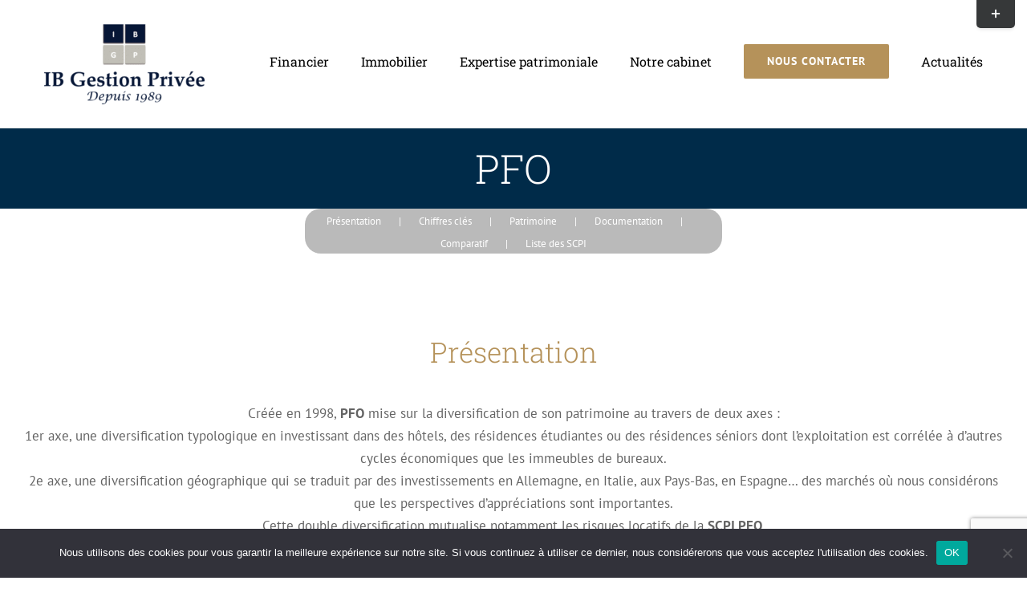

--- FILE ---
content_type: text/html; charset=UTF-8
request_url: https://www.ibgestionprivee.com/portfolio-items/pfo/
body_size: 20067
content:
<!DOCTYPE html><html class="avada-html-layout-wide avada-html-header-position-top avada-is-100-percent-template" lang="fr-FR"><head><meta http-equiv="X-UA-Compatible" content="IE=edge" /><meta http-equiv="Content-Type" content="text/html; charset=utf-8"/><meta name="viewport" content="width=device-width, initial-scale=1" /><meta name='robots' content='index, follow, max-image-preview:large, max-snippet:-1, max-video-preview:-1' /><link media="all" href="https://www.ibgestionprivee.com/wp-content/cache/autoptimize/css/autoptimize_895380888ec3ed40e158391cd69fcde8.css" rel="stylesheet"><title>PFO - Ib gestion privee</title><link rel="canonical" href="https://www.ibgestionprivee.com/portfolio-items/pfo/" /><meta property="og:locale" content="fr_FR" /><meta property="og:type" content="article" /><meta property="og:title" content="PFO - Ib gestion privee" /><meta property="og:description" content="PFO mise sur la diversification de son patrimoine au travers d&#039;une diversification typologique et géographique." /><meta property="og:url" content="https://www.ibgestionprivee.com/portfolio-items/pfo/" /><meta property="og:site_name" content="Ib gestion privee" /><meta property="article:modified_time" content="2020-09-21T15:05:20+00:00" /><meta property="og:image" content="https://www.ibgestionprivee.com/wp-content/uploads/2020/08/pfo.png" /><meta property="og:image:width" content="315" /><meta property="og:image:height" content="160" /><meta property="og:image:type" content="image/png" /><meta name="twitter:card" content="summary_large_image" /><meta name="twitter:label1" content="Durée de lecture estimée" /><meta name="twitter:data1" content="16 minutes" /> <script type="application/ld+json" class="yoast-schema-graph">{"@context":"https://schema.org","@graph":[{"@type":"WebPage","@id":"https://www.ibgestionprivee.com/portfolio-items/pfo/","url":"https://www.ibgestionprivee.com/portfolio-items/pfo/","name":"PFO - Ib gestion privee","isPartOf":{"@id":"https://www.ibgestionprivee.com/#website"},"primaryImageOfPage":{"@id":"https://www.ibgestionprivee.com/portfolio-items/pfo/#primaryimage"},"image":{"@id":"https://www.ibgestionprivee.com/portfolio-items/pfo/#primaryimage"},"thumbnailUrl":"https://www.ibgestionprivee.com/wp-content/uploads/2020/08/pfo.png","datePublished":"2020-08-20T12:46:46+00:00","dateModified":"2020-09-21T15:05:20+00:00","breadcrumb":{"@id":"https://www.ibgestionprivee.com/portfolio-items/pfo/#breadcrumb"},"inLanguage":"fr-FR","potentialAction":[{"@type":"ReadAction","target":["https://www.ibgestionprivee.com/portfolio-items/pfo/"]}]},{"@type":"ImageObject","inLanguage":"fr-FR","@id":"https://www.ibgestionprivee.com/portfolio-items/pfo/#primaryimage","url":"https://www.ibgestionprivee.com/wp-content/uploads/2020/08/pfo.png","contentUrl":"https://www.ibgestionprivee.com/wp-content/uploads/2020/08/pfo.png","width":315,"height":160,"caption":"PFO"},{"@type":"BreadcrumbList","@id":"https://www.ibgestionprivee.com/portfolio-items/pfo/#breadcrumb","itemListElement":[{"@type":"ListItem","position":1,"name":"Accueil","item":"https://www.ibgestionprivee.com/"},{"@type":"ListItem","position":2,"name":"Portfolio","item":"https://www.ibgestionprivee.com/portfolio-items/"},{"@type":"ListItem","position":3,"name":"PFO"}]},{"@type":"WebSite","@id":"https://www.ibgestionprivee.com/#website","url":"https://www.ibgestionprivee.com/","name":"IB Gestion privée","description":"Cabinet de conseil en gestion de patrimoine","publisher":{"@id":"https://www.ibgestionprivee.com/#organization"},"potentialAction":[{"@type":"SearchAction","target":{"@type":"EntryPoint","urlTemplate":"https://www.ibgestionprivee.com/?s={search_term_string}"},"query-input":{"@type":"PropertyValueSpecification","valueRequired":true,"valueName":"search_term_string"}}],"inLanguage":"fr-FR"},{"@type":"Organization","@id":"https://www.ibgestionprivee.com/#organization","name":"IB Gestion Privee","url":"https://www.ibgestionprivee.com/","logo":{"@type":"ImageObject","inLanguage":"fr-FR","@id":"https://www.ibgestionprivee.com/#/schema/logo/image/","url":"https://www.ibgestionprivee.com/wp-content/uploads/2020/06/LOGO-IBGP_v2.png","contentUrl":"https://www.ibgestionprivee.com/wp-content/uploads/2020/06/LOGO-IBGP_v2.png","width":200,"height":101,"caption":"IB Gestion Privee"},"image":{"@id":"https://www.ibgestionprivee.com/#/schema/logo/image/"}}]}</script> <link rel="alternate" type="application/rss+xml" title="Ib gestion privee &raquo; Flux" href="https://www.ibgestionprivee.com/feed/" /><link rel="alternate" type="application/rss+xml" title="Ib gestion privee &raquo; Flux des commentaires" href="https://www.ibgestionprivee.com/comments/feed/" /><link rel="shortcut icon" href="https://www.ibgestionprivee.com/wp-content/uploads/2023/11/Favicon_IBGP.png" type="image/x-icon" /><link rel="alternate" title="oEmbed (JSON)" type="application/json+oembed" href="https://www.ibgestionprivee.com/wp-json/oembed/1.0/embed?url=https%3A%2F%2Fwww.ibgestionprivee.com%2Fportfolio-items%2Fpfo%2F" /><link rel="alternate" title="oEmbed (XML)" type="text/xml+oembed" href="https://www.ibgestionprivee.com/wp-json/oembed/1.0/embed?url=https%3A%2F%2Fwww.ibgestionprivee.com%2Fportfolio-items%2Fpfo%2F&#038;format=xml" />  <script src="//www.googletagmanager.com/gtag/js?id=G-H9BHZ4J66Z"  data-cfasync="false" data-wpfc-render="false" type="text/javascript" async></script> <script data-cfasync="false" data-wpfc-render="false" type="text/javascript">var mi_version = '9.11.1';
				var mi_track_user = true;
				var mi_no_track_reason = '';
								var MonsterInsightsDefaultLocations = {"page_location":"https:\/\/www.ibgestionprivee.com\/portfolio-items\/pfo\/"};
								if ( typeof MonsterInsightsPrivacyGuardFilter === 'function' ) {
					var MonsterInsightsLocations = (typeof MonsterInsightsExcludeQuery === 'object') ? MonsterInsightsPrivacyGuardFilter( MonsterInsightsExcludeQuery ) : MonsterInsightsPrivacyGuardFilter( MonsterInsightsDefaultLocations );
				} else {
					var MonsterInsightsLocations = (typeof MonsterInsightsExcludeQuery === 'object') ? MonsterInsightsExcludeQuery : MonsterInsightsDefaultLocations;
				}

								var disableStrs = [
										'ga-disable-G-H9BHZ4J66Z',
									];

				/* Function to detect opted out users */
				function __gtagTrackerIsOptedOut() {
					for (var index = 0; index < disableStrs.length; index++) {
						if (document.cookie.indexOf(disableStrs[index] + '=true') > -1) {
							return true;
						}
					}

					return false;
				}

				/* Disable tracking if the opt-out cookie exists. */
				if (__gtagTrackerIsOptedOut()) {
					for (var index = 0; index < disableStrs.length; index++) {
						window[disableStrs[index]] = true;
					}
				}

				/* Opt-out function */
				function __gtagTrackerOptout() {
					for (var index = 0; index < disableStrs.length; index++) {
						document.cookie = disableStrs[index] + '=true; expires=Thu, 31 Dec 2099 23:59:59 UTC; path=/';
						window[disableStrs[index]] = true;
					}
				}

				if ('undefined' === typeof gaOptout) {
					function gaOptout() {
						__gtagTrackerOptout();
					}
				}
								window.dataLayer = window.dataLayer || [];

				window.MonsterInsightsDualTracker = {
					helpers: {},
					trackers: {},
				};
				if (mi_track_user) {
					function __gtagDataLayer() {
						dataLayer.push(arguments);
					}

					function __gtagTracker(type, name, parameters) {
						if (!parameters) {
							parameters = {};
						}

						if (parameters.send_to) {
							__gtagDataLayer.apply(null, arguments);
							return;
						}

						if (type === 'event') {
														parameters.send_to = monsterinsights_frontend.v4_id;
							var hookName = name;
							if (typeof parameters['event_category'] !== 'undefined') {
								hookName = parameters['event_category'] + ':' + name;
							}

							if (typeof MonsterInsightsDualTracker.trackers[hookName] !== 'undefined') {
								MonsterInsightsDualTracker.trackers[hookName](parameters);
							} else {
								__gtagDataLayer('event', name, parameters);
							}
							
						} else {
							__gtagDataLayer.apply(null, arguments);
						}
					}

					__gtagTracker('js', new Date());
					__gtagTracker('set', {
						'developer_id.dZGIzZG': true,
											});
					if ( MonsterInsightsLocations.page_location ) {
						__gtagTracker('set', MonsterInsightsLocations);
					}
										__gtagTracker('config', 'G-H9BHZ4J66Z', {"forceSSL":"true","link_attribution":"true"} );
										window.gtag = __gtagTracker;										(function () {
						/* https://developers.google.com/analytics/devguides/collection/analyticsjs/ */
						/* ga and __gaTracker compatibility shim. */
						var noopfn = function () {
							return null;
						};
						var newtracker = function () {
							return new Tracker();
						};
						var Tracker = function () {
							return null;
						};
						var p = Tracker.prototype;
						p.get = noopfn;
						p.set = noopfn;
						p.send = function () {
							var args = Array.prototype.slice.call(arguments);
							args.unshift('send');
							__gaTracker.apply(null, args);
						};
						var __gaTracker = function () {
							var len = arguments.length;
							if (len === 0) {
								return;
							}
							var f = arguments[len - 1];
							if (typeof f !== 'object' || f === null || typeof f.hitCallback !== 'function') {
								if ('send' === arguments[0]) {
									var hitConverted, hitObject = false, action;
									if ('event' === arguments[1]) {
										if ('undefined' !== typeof arguments[3]) {
											hitObject = {
												'eventAction': arguments[3],
												'eventCategory': arguments[2],
												'eventLabel': arguments[4],
												'value': arguments[5] ? arguments[5] : 1,
											}
										}
									}
									if ('pageview' === arguments[1]) {
										if ('undefined' !== typeof arguments[2]) {
											hitObject = {
												'eventAction': 'page_view',
												'page_path': arguments[2],
											}
										}
									}
									if (typeof arguments[2] === 'object') {
										hitObject = arguments[2];
									}
									if (typeof arguments[5] === 'object') {
										Object.assign(hitObject, arguments[5]);
									}
									if ('undefined' !== typeof arguments[1].hitType) {
										hitObject = arguments[1];
										if ('pageview' === hitObject.hitType) {
											hitObject.eventAction = 'page_view';
										}
									}
									if (hitObject) {
										action = 'timing' === arguments[1].hitType ? 'timing_complete' : hitObject.eventAction;
										hitConverted = mapArgs(hitObject);
										__gtagTracker('event', action, hitConverted);
									}
								}
								return;
							}

							function mapArgs(args) {
								var arg, hit = {};
								var gaMap = {
									'eventCategory': 'event_category',
									'eventAction': 'event_action',
									'eventLabel': 'event_label',
									'eventValue': 'event_value',
									'nonInteraction': 'non_interaction',
									'timingCategory': 'event_category',
									'timingVar': 'name',
									'timingValue': 'value',
									'timingLabel': 'event_label',
									'page': 'page_path',
									'location': 'page_location',
									'title': 'page_title',
									'referrer' : 'page_referrer',
								};
								for (arg in args) {
																		if (!(!args.hasOwnProperty(arg) || !gaMap.hasOwnProperty(arg))) {
										hit[gaMap[arg]] = args[arg];
									} else {
										hit[arg] = args[arg];
									}
								}
								return hit;
							}

							try {
								f.hitCallback();
							} catch (ex) {
							}
						};
						__gaTracker.create = newtracker;
						__gaTracker.getByName = newtracker;
						__gaTracker.getAll = function () {
							return [];
						};
						__gaTracker.remove = noopfn;
						__gaTracker.loaded = true;
						window['__gaTracker'] = __gaTracker;
					})();
									} else {
										console.log("");
					(function () {
						function __gtagTracker() {
							return null;
						}

						window['__gtagTracker'] = __gtagTracker;
						window['gtag'] = __gtagTracker;
					})();
									}</script>  <script data-cfasync="false" data-wpfc-render="false" type="text/javascript" id='monsterinsights-frontend-script-js-extra'>var monsterinsights_frontend = {"js_events_tracking":"true","download_extensions":"doc,pdf,ppt,zip,xls,docx,pptx,xlsx","inbound_paths":"[{\"path\":\"\\\/go\\\/\",\"label\":\"affiliate\"},{\"path\":\"\\\/recommend\\\/\",\"label\":\"affiliate\"}]","home_url":"https:\/\/www.ibgestionprivee.com","hash_tracking":"false","v4_id":"G-H9BHZ4J66Z"};</script> <script type="text/javascript" id="cookie-notice-front-js-before">var cnArgs = {"ajaxUrl":"https:\/\/www.ibgestionprivee.com\/wp-admin\/admin-ajax.php","nonce":"dcdbd622dd","hideEffect":"fade","position":"bottom","onScroll":false,"onScrollOffset":100,"onClick":false,"cookieName":"cookie_notice_accepted","cookieTime":2592000,"cookieTimeRejected":2592000,"globalCookie":false,"redirection":false,"cache":false,"revokeCookies":false,"revokeCookiesOpt":"automatic"};

//# sourceURL=cookie-notice-front-js-before</script> <link rel="https://api.w.org/" href="https://www.ibgestionprivee.com/wp-json/" /><link rel="alternate" title="JSON" type="application/json" href="https://www.ibgestionprivee.com/wp-json/wp/v2/avada_portfolio/6463" /><link rel="EditURI" type="application/rsd+xml" title="RSD" href="https://www.ibgestionprivee.com/xmlrpc.php?rsd" /><meta name="generator" content="WordPress 6.9" /><link rel='shortlink' href='https://www.ibgestionprivee.com/?p=6463' /><link rel="icon" href="https://www.ibgestionprivee.com/wp-content/uploads/2020/07/cropped-LOGO-IBGP-V2-32x32.png" sizes="32x32" /><link rel="icon" href="https://www.ibgestionprivee.com/wp-content/uploads/2020/07/cropped-LOGO-IBGP-V2-192x192.png" sizes="192x192" /><link rel="apple-touch-icon" href="https://www.ibgestionprivee.com/wp-content/uploads/2020/07/cropped-LOGO-IBGP-V2-180x180.png" /><meta name="msapplication-TileImage" content="https://www.ibgestionprivee.com/wp-content/uploads/2020/07/cropped-LOGO-IBGP-V2-270x270.png" /></head><body class="wp-singular avada_portfolio-template-default single single-avada_portfolio postid-6463 single-format-image wp-theme-Avada cookies-not-set fusion-image-hovers fusion-pagination-sizing fusion-button_type-flat fusion-button_span-no fusion-button_gradient-linear avada-image-rollover-circle-no avada-image-rollover-yes avada-image-rollover-direction-fade fusion-body ltr fusion-sticky-header no-mobile-sticky-header no-mobile-totop fusion-disable-outline fusion-sub-menu-fade mobile-logo-pos-left layout-wide-mode avada-has-boxed-modal-shadow-none layout-scroll-offset-full avada-has-zero-margin-offset-top fusion-top-header menu-text-align-center mobile-menu-design-modern fusion-show-pagination-text fusion-header-layout-v2 avada-responsive avada-footer-fx-none avada-menu-highlight-style-bar fusion-search-form-classic fusion-main-menu-search-dropdown fusion-avatar-square avada-sticky-shrinkage avada-blog-layout-grid avada-blog-archive-layout-large avada-header-shadow-no avada-menu-icon-position-left avada-has-megamenu-shadow avada-has-mainmenu-dropdown-divider avada-has-pagetitle-100-width avada-has-pagetitle-bg-full avada-has-pagetitle-bg-parallax avada-has-megamenu-item-divider avada-has-100-footer avada-has-titlebar-bar_and_content avada-has-slidingbar-widgets avada-has-slidingbar-position-top avada-slidingbar-toggle-style-rectangle avada-has-slidingbar-sticky avada-has-pagination-padding avada-flyout-menu-direction-fade avada-ec-views-v1" data-awb-post-id="6463"> <a class="skip-link screen-reader-text" href="#content">Passer au contenu</a><div id="boxed-wrapper"><div id="wrapper" class="fusion-wrapper"><div id="home" style="position:relative;top:-1px;"></div><header class="fusion-header-wrapper"><div class="fusion-header-v2 fusion-logo-alignment fusion-logo-left fusion-sticky-menu- fusion-sticky-logo- fusion-mobile-logo-1  fusion-mobile-menu-design-modern"><div class="fusion-header-sticky-height"></div><div class="fusion-header"><div class="fusion-row"><div class="fusion-logo" data-margin-top="29px" data-margin-bottom="29px" data-margin-left="0px" data-margin-right="0px"> <a class="fusion-logo-link"  href="https://www.ibgestionprivee.com/" > <img src="https://www.ibgestionprivee.com/wp-content/uploads/2020/06/LOGO-IBGP_v2.png" srcset="https://www.ibgestionprivee.com/wp-content/uploads/2020/06/LOGO-IBGP_v2.png 1x" width="200" height="101" alt="Ib gestion privee Logo" data-retina_logo_url="" class="fusion-standard-logo" /> <img src="https://www.ibgestionprivee.com/wp-content/uploads/2020/06/LOGO-IBGP_v2.png" srcset="https://www.ibgestionprivee.com/wp-content/uploads/2020/06/LOGO-IBGP_v2.png 1x" width="200" height="101" alt="Ib gestion privee Logo" data-retina_logo_url="" class="fusion-mobile-logo" /> </a></div><nav class="fusion-main-menu" aria-label="Menu principal"><ul id="menu-menu-simple" class="fusion-menu"><li  id="menu-item-5470"  class="menu-item menu-item-type-custom menu-item-object-custom menu-item-has-children menu-item-5470 fusion-megamenu-menu "  data-item-id="5470"><a  class="fusion-bar-highlight"><span class="menu-text">Financier</span></a><div class="fusion-megamenu-wrapper fusion-columns-5 columns-per-row-5 columns-5 col-span-12 fusion-megamenu-fullwidth"><div class="row"><div class="fusion-megamenu-holder lazyload" style="width:1402px;" data-width="1402px"><ul class="fusion-megamenu"><li  id="menu-item-6810"  class="menu-item menu-item-type-custom menu-item-object-custom menu-item-6810 fusion-megamenu-submenu fusion-megamenu-columns-5 col-lg-2 col-md-2 col-sm-2" ><div class='fusion-megamenu-title'><span class="awb-justify-title">Ils nous font confiance !</span></div><div class="fusion-megamenu-widgets-container second-level-widget"><div id="block-2" class="widget widget_block"><p>Un grand nombre de partenaires ont décidé de travailler avec nous.<br /><div class="fusion-sep-clear"></div><div class="fusion-separator fusion-full-width-sep" style="margin-left: auto;margin-right: auto;margin-top:5px;margin-bottom:5px;width:100%;"></div><div class="fusion-sep-clear"></div><br /><div class="fusion-image-carousel fusion-image-carousel-fixed fusion-image-carousel-1 lightbox-enabled"><div class="awb-carousel awb-swiper awb-swiper-carousel" data-autoplay="yes" data-columns="1" data-itemmargin="13" data-itemwidth="180" data-touchscroll="yes" data-imagesize="fixed" style="--awb-columns:1;"><div class="swiper-wrapper awb-image-carousel-wrapper fusion-flex-align-items-center"><div class="swiper-slide"><div class="fusion-carousel-item-wrapper"><div class="fusion-image-wrapper hover-type-none"><img decoding="async" width="50" height="50" src="data:image/svg+xml,%3Csvg%20xmlns%3D%27http%3A%2F%2Fwww.w3.org%2F2000%2Fsvg%27%20width%3D%2750%27%20height%3D%2750%27%20viewBox%3D%270%200%2050%2050%27%3E%3Crect%20width%3D%2750%27%20height%3D%2750%27%20fill-opacity%3D%220%22%2F%3E%3C%2Fsvg%3E" data-orig-src="https://www.ibgestionprivee.com/wp-content/uploads/2020/06/AXA2.png" class="lazyload attachment-portfolio-two size-portfolio-two" alt="axa assurance" /></div></div></div><div class="swiper-slide"><div class="fusion-carousel-item-wrapper"><div class="fusion-image-wrapper hover-type-none"><img decoding="async" width="300" height="66" src="https://www.ibgestionprivee.com/wp-content/uploads/2020/06/Carmignac.png" data-orig-src="https://www.ibgestionprivee.com/wp-content/uploads/2020/06/Carmignac.png" class="lazyload attachment-portfolio-two size-portfolio-two" alt="Carmignac" srcset="data:image/svg+xml,%3Csvg%20xmlns%3D%27http%3A%2F%2Fwww.w3.org%2F2000%2Fsvg%27%20width%3D%27300%27%20height%3D%2766%27%20viewBox%3D%270%200%20300%2066%27%3E%3Crect%20width%3D%27300%27%20height%3D%2766%27%20fill-opacity%3D%220%22%2F%3E%3C%2Fsvg%3E" data-srcset="https://www.ibgestionprivee.com/wp-content/uploads/2020/06/Carmignac-200x44.png 200w, https://www.ibgestionprivee.com/wp-content/uploads/2020/06/Carmignac.png 300w" data-sizes="auto" data-orig-sizes="(min-width: 1299px) 100vw, (min-width: 2200px) 100vw, (min-width: 640px) 1860px, " /></div></div></div><div class="swiper-slide"><div class="fusion-carousel-item-wrapper"><div class="fusion-image-wrapper hover-type-none"><img decoding="async" width="250" height="56" src="https://www.ibgestionprivee.com/wp-content/uploads/2020/06/640px-Credit_Suisse_Logo.svg.png" data-orig-src="https://www.ibgestionprivee.com/wp-content/uploads/2020/06/640px-Credit_Suisse_Logo.svg.png" class="lazyload attachment-portfolio-two size-portfolio-two" alt="Crédit Suisse" srcset="data:image/svg+xml,%3Csvg%20xmlns%3D%27http%3A%2F%2Fwww.w3.org%2F2000%2Fsvg%27%20width%3D%27250%27%20height%3D%2756%27%20viewBox%3D%270%200%20250%2056%27%3E%3Crect%20width%3D%27250%27%20height%3D%2756%27%20fill-opacity%3D%220%22%2F%3E%3C%2Fsvg%3E" data-srcset="https://www.ibgestionprivee.com/wp-content/uploads/2020/06/640px-Credit_Suisse_Logo.svg-200x45.png 200w, https://www.ibgestionprivee.com/wp-content/uploads/2020/06/640px-Credit_Suisse_Logo.svg.png 250w" data-sizes="auto" data-orig-sizes="(min-width: 1299px) 100vw, (min-width: 2200px) 100vw, (min-width: 640px) 1860px, " /></div></div></div><div class="swiper-slide"><div class="fusion-carousel-item-wrapper"><div class="fusion-image-wrapper hover-type-none"><img decoding="async" width="250" height="92" src="https://www.ibgestionprivee.com/wp-content/uploads/2020/06/FidelityInternational.png" data-orig-src="https://www.ibgestionprivee.com/wp-content/uploads/2020/06/FidelityInternational.png" class="lazyload attachment-portfolio-two size-portfolio-two" alt="fidelity international" srcset="data:image/svg+xml,%3Csvg%20xmlns%3D%27http%3A%2F%2Fwww.w3.org%2F2000%2Fsvg%27%20width%3D%27250%27%20height%3D%2792%27%20viewBox%3D%270%200%20250%2092%27%3E%3Crect%20width%3D%27250%27%20height%3D%2792%27%20fill-opacity%3D%220%22%2F%3E%3C%2Fsvg%3E" data-srcset="https://www.ibgestionprivee.com/wp-content/uploads/2020/06/FidelityInternational-200x74.png 200w, https://www.ibgestionprivee.com/wp-content/uploads/2020/06/FidelityInternational.png 250w" data-sizes="auto" data-orig-sizes="(min-width: 1299px) 100vw, (min-width: 2200px) 100vw, (min-width: 640px) 1860px, " /></div></div></div><div class="swiper-slide"><div class="fusion-carousel-item-wrapper"><div class="fusion-image-wrapper hover-type-none"><img decoding="async" width="300" height="58" src="https://www.ibgestionprivee.com/wp-content/uploads/2020/06/Lazard.png" data-orig-src="https://www.ibgestionprivee.com/wp-content/uploads/2020/06/Lazard.png" class="lazyload attachment-portfolio-two size-portfolio-two" alt="Lazard" srcset="data:image/svg+xml,%3Csvg%20xmlns%3D%27http%3A%2F%2Fwww.w3.org%2F2000%2Fsvg%27%20width%3D%27300%27%20height%3D%2758%27%20viewBox%3D%270%200%20300%2058%27%3E%3Crect%20width%3D%27300%27%20height%3D%2758%27%20fill-opacity%3D%220%22%2F%3E%3C%2Fsvg%3E" data-srcset="https://www.ibgestionprivee.com/wp-content/uploads/2020/06/Lazard-200x39.png 200w, https://www.ibgestionprivee.com/wp-content/uploads/2020/06/Lazard.png 300w" data-sizes="auto" data-orig-sizes="(min-width: 1299px) 100vw, (min-width: 2200px) 100vw, (min-width: 640px) 1860px, " /></div></div></div><div class="swiper-slide"><div class="fusion-carousel-item-wrapper"><div class="fusion-image-wrapper hover-type-none"><img decoding="async" width="250" height="82" src="https://www.ibgestionprivee.com/wp-content/uploads/2020/07/Pictetv2.png" data-orig-src="https://www.ibgestionprivee.com/wp-content/uploads/2020/07/Pictetv2.png" class="lazyload attachment-portfolio-two size-portfolio-two" alt="Pictet" srcset="data:image/svg+xml,%3Csvg%20xmlns%3D%27http%3A%2F%2Fwww.w3.org%2F2000%2Fsvg%27%20width%3D%27250%27%20height%3D%2782%27%20viewBox%3D%270%200%20250%2082%27%3E%3Crect%20width%3D%27250%27%20height%3D%2782%27%20fill-opacity%3D%220%22%2F%3E%3C%2Fsvg%3E" data-srcset="https://www.ibgestionprivee.com/wp-content/uploads/2020/07/Pictetv2-200x66.png 200w, https://www.ibgestionprivee.com/wp-content/uploads/2020/07/Pictetv2.png 250w" data-sizes="auto" data-orig-sizes="(min-width: 1299px) 100vw, (min-width: 2200px) 100vw, (min-width: 640px) 1860px, " /></div></div></div><div class="swiper-slide"><div class="fusion-carousel-item-wrapper"><div class="fusion-image-wrapper hover-type-none"><img decoding="async" width="200" height="82" src="data:image/svg+xml,%3Csvg%20xmlns%3D%27http%3A%2F%2Fwww.w3.org%2F2000%2Fsvg%27%20width%3D%27200%27%20height%3D%2782%27%20viewBox%3D%270%200%20200%2082%27%3E%3Crect%20width%3D%27200%27%20height%3D%2782%27%20fill-opacity%3D%220%22%2F%3E%3C%2Fsvg%3E" data-orig-src="https://www.ibgestionprivee.com/wp-content/uploads/2020/06/assurance-vie-luxembourgeoise-.png" class="lazyload attachment-portfolio-two size-portfolio-two" alt="assurance vie luxembourgeoise lombard" /></div></div></div><div class="swiper-slide"><div class="fusion-carousel-item-wrapper"><div class="fusion-image-wrapper hover-type-none"><img decoding="async" width="250" height="125" src="https://www.ibgestionprivee.com/wp-content/uploads/2020/06/Comgest-v2.png" data-orig-src="https://www.ibgestionprivee.com/wp-content/uploads/2020/06/Comgest-v2.png" class="lazyload attachment-portfolio-two size-portfolio-two" alt="comgest" srcset="data:image/svg+xml,%3Csvg%20xmlns%3D%27http%3A%2F%2Fwww.w3.org%2F2000%2Fsvg%27%20width%3D%27250%27%20height%3D%27125%27%20viewBox%3D%270%200%20250%20125%27%3E%3Crect%20width%3D%27250%27%20height%3D%27125%27%20fill-opacity%3D%220%22%2F%3E%3C%2Fsvg%3E" data-srcset="https://www.ibgestionprivee.com/wp-content/uploads/2020/06/Comgest-v2-200x100.png 200w, https://www.ibgestionprivee.com/wp-content/uploads/2020/06/Comgest-v2.png 250w" data-sizes="auto" data-orig-sizes="(min-width: 1299px) 100vw, (min-width: 2200px) 100vw, (min-width: 640px) 1860px, " /></div></div></div><div class="swiper-slide"><div class="fusion-carousel-item-wrapper"><div class="fusion-image-wrapper hover-type-none"><img decoding="async" width="250" height="143" src="https://www.ibgestionprivee.com/wp-content/uploads/2020/06/banque-priv-e-edmond-de-rothschild-logo.png" data-orig-src="https://www.ibgestionprivee.com/wp-content/uploads/2020/06/banque-priv-e-edmond-de-rothschild-logo.png" class="lazyload attachment-portfolio-two size-portfolio-two" alt="edmond de rothschild" srcset="data:image/svg+xml,%3Csvg%20xmlns%3D%27http%3A%2F%2Fwww.w3.org%2F2000%2Fsvg%27%20width%3D%27250%27%20height%3D%27143%27%20viewBox%3D%270%200%20250%20143%27%3E%3Crect%20width%3D%27250%27%20height%3D%27143%27%20fill-opacity%3D%220%22%2F%3E%3C%2Fsvg%3E" data-srcset="https://www.ibgestionprivee.com/wp-content/uploads/2020/06/banque-priv-e-edmond-de-rothschild-logo-200x114.png 200w, https://www.ibgestionprivee.com/wp-content/uploads/2020/06/banque-priv-e-edmond-de-rothschild-logo.png 250w" data-sizes="auto" data-orig-sizes="(min-width: 1299px) 100vw, (min-width: 2200px) 100vw, (min-width: 640px) 1860px, " /></div></div></div><div class="swiper-slide"><div class="fusion-carousel-item-wrapper"><div class="fusion-image-wrapper hover-type-none"><img decoding="async" width="100" height="71" src="data:image/svg+xml,%3Csvg%20xmlns%3D%27http%3A%2F%2Fwww.w3.org%2F2000%2Fsvg%27%20width%3D%27100%27%20height%3D%2771%27%20viewBox%3D%270%200%20100%2071%27%3E%3Crect%20width%3D%27100%27%20height%3D%2771%27%20fill-opacity%3D%220%22%2F%3E%3C%2Fsvg%3E" data-orig-src="https://www.ibgestionprivee.com/wp-content/uploads/2020/06/Swiss_Life3.png" class="lazyload attachment-portfolio-two size-portfolio-two" alt="swiss life" /></div></div></div></div></div></div><br /><div class="fusion-aligncenter"><a class="fusion-button button-flat fusion-button-default-size button-default fusion-button-default button-1 fusion-button-default-span fusion-button-default-type" target="_self" title="contactez nous" aria-label="contactez nous" href="https://www.ibgestionprivee.com/contactez-nous/"><span class="fusion-button-text">Nous contactez<br /> </span></a></div></p></div></div></li><li  id="menu-item-6816"  class="menu-item menu-item-type-custom menu-item-object-custom menu-item-6816 fusion-megamenu-submenu fusion-megamenu-submenu-notitle lazyload fusion-megamenu-columns-5 col-lg-2 col-md-2 col-sm-2"  data-bg="https://www.ibgestionprivee.com/wp-content/uploads/2020/07/Photo-milieu.jpeg"></li><li  id="menu-item-6818"  class="menu-item menu-item-type-custom menu-item-object-custom menu-item-6818 fusion-megamenu-submenu fusion-megamenu-submenu-notitle fusion-megamenu-columns-5 col-lg-2 col-md-2 col-sm-2" ><div class="fusion-megamenu-widgets-container second-level-widget"><div id="block-3" class="widget widget_block" style="border-style: solid;border-color:transparent;border-width:0px;"><p><div class="fusion-sep-clear"></div><div class="fusion-separator fusion-full-width-sep" style="margin-left: auto;margin-right: auto;margin-top:0px;width:100%;"></div><div class="fusion-sep-clear"></div><br /><div class="fusion-image-element fusion-image-align-center in-legacy-container" style="text-align:center;--awb-caption-title-font-family:var(--h2_typography-font-family);--awb-caption-title-font-weight:var(--h2_typography-font-weight);--awb-caption-title-font-style:var(--h2_typography-font-style);--awb-caption-title-size:var(--h2_typography-font-size);--awb-caption-title-transform:var(--h2_typography-text-transform);--awb-caption-title-line-height:var(--h2_typography-line-height);--awb-caption-title-letter-spacing:var(--h2_typography-letter-spacing);"><div class="imageframe-align-center"><span class=" fusion-imageframe imageframe-none imageframe-1 hover-type-zoomin" style="border-radius:6px;"><a class="fusion-no-lightbox" href="https://www.ibgestionprivee.com/assurance-vie/" target="_self" aria-label="Assurance-vie"><img fetchpriority="high" decoding="async" width="848" height="373" src="https://www.ibgestionprivee.com/wp-content/uploads/2020/11/assurance-vie.jpeg" data-orig-src="https://www.ibgestionprivee.com/wp-content/uploads/2020/11/assurance-vie.jpeg" alt class="lazyload img-responsive wp-image-6858" srcset="data:image/svg+xml,%3Csvg%20xmlns%3D%27http%3A%2F%2Fwww.w3.org%2F2000%2Fsvg%27%20width%3D%27848%27%20height%3D%27373%27%20viewBox%3D%270%200%20848%20373%27%3E%3Crect%20width%3D%27848%27%20height%3D%27373%27%20fill-opacity%3D%220%22%2F%3E%3C%2Fsvg%3E" data-srcset="https://www.ibgestionprivee.com/wp-content/uploads/2020/11/assurance-vie-200x88.jpeg 200w, https://www.ibgestionprivee.com/wp-content/uploads/2020/11/assurance-vie-400x176.jpeg 400w, https://www.ibgestionprivee.com/wp-content/uploads/2020/11/assurance-vie-600x264.jpeg 600w, https://www.ibgestionprivee.com/wp-content/uploads/2020/11/assurance-vie-800x352.jpeg 800w, https://www.ibgestionprivee.com/wp-content/uploads/2020/11/assurance-vie.jpeg 848w" data-sizes="auto" data-orig-sizes="(max-width: 800px) 100vw, 848px" /></a></span></div></div><br /><div class="fusion-sep-clear"></div><div class="fusion-separator fusion-full-width-sep" style="margin-left: auto;margin-right: auto;margin-top:0px;width:100%;"></div><div class="fusion-sep-clear"></div>Assurance vie<br /><div class="fusion-sep-clear"></div><div class="fusion-separator fusion-full-width-sep" style="margin-left: auto;margin-right: auto;margin-top:0px;margin-bottom:0px;width:100%;"></div><div class="fusion-sep-clear"></div><br /><div class="fusion-image-element fusion-image-align-center in-legacy-container" style="text-align:center;--awb-caption-title-font-family:var(--h2_typography-font-family);--awb-caption-title-font-weight:var(--h2_typography-font-weight);--awb-caption-title-font-style:var(--h2_typography-font-style);--awb-caption-title-size:var(--h2_typography-font-size);--awb-caption-title-transform:var(--h2_typography-text-transform);--awb-caption-title-line-height:var(--h2_typography-line-height);--awb-caption-title-letter-spacing:var(--h2_typography-letter-spacing);"><div class="imageframe-align-center"><span class=" fusion-imageframe imageframe-none imageframe-2 hover-type-zoomin" style="border-radius:6px;"><a class="fusion-no-lightbox" href="https://www.ibgestionprivee.com/compte-titre-pea/" target="_self"><img decoding="async" src="[data-uri]" data-orig-src="http://www.ibgestionprivee.com/wp-content/uploads/2020/07/Pea_compte_titre.jpg" alt class="lazyload img-responsive"/></a></span></div></div><br /><div class="fusion-sep-clear"></div><div class="fusion-separator fusion-full-width-sep" style="margin-left: auto;margin-right: auto;width:100%;"></div><div class="fusion-sep-clear"></div>Compte-titre PEA</p></div></div></li><li  id="menu-item-6813"  class="menu-item menu-item-type-custom menu-item-object-custom menu-item-6813 fusion-megamenu-submenu fusion-megamenu-submenu-notitle fusion-megamenu-columns-5 col-lg-2 col-md-2 col-sm-2" ><div class="fusion-megamenu-widgets-container second-level-widget"><div id="block-4" class="widget widget_block" style="border-style: solid;border-color:transparent;border-width:0px;"><p><div class="fusion-sep-clear"></div><div class="fusion-separator fusion-full-width-sep" style="margin-left: auto;margin-right: auto;width:100%;"></div><div class="fusion-sep-clear"></div><br /><div class="fusion-image-element fusion-image-align-center in-legacy-container" style="text-align:center;--awb-caption-title-font-family:var(--h2_typography-font-family);--awb-caption-title-font-weight:var(--h2_typography-font-weight);--awb-caption-title-font-style:var(--h2_typography-font-style);--awb-caption-title-size:var(--h2_typography-font-size);--awb-caption-title-transform:var(--h2_typography-text-transform);--awb-caption-title-line-height:var(--h2_typography-line-height);--awb-caption-title-letter-spacing:var(--h2_typography-letter-spacing);"><div class="imageframe-align-center"><span class=" fusion-imageframe imageframe-none imageframe-3 hover-type-zoomin" style="border-radius:6px;"><a class="fusion-no-lightbox" href="https://www.ibgestionprivee.com/contrat-retraite/" target="_self" aria-label="Contrat retraite PER"><img decoding="async" width="848" height="373" alt="Contrat retraite PER" src="https://www.ibgestionprivee.com/wp-content/uploads/2020/07/Contrat_retraite-V2.jpeg" data-orig-src="https://www.ibgestionprivee.com/wp-content/uploads/2020/07/Contrat_retraite-V2.jpeg" class="lazyload img-responsive wp-image-5696" srcset="data:image/svg+xml,%3Csvg%20xmlns%3D%27http%3A%2F%2Fwww.w3.org%2F2000%2Fsvg%27%20width%3D%27848%27%20height%3D%27373%27%20viewBox%3D%270%200%20848%20373%27%3E%3Crect%20width%3D%27848%27%20height%3D%27373%27%20fill-opacity%3D%220%22%2F%3E%3C%2Fsvg%3E" data-srcset="https://www.ibgestionprivee.com/wp-content/uploads/2020/07/Contrat_retraite-V2-200x88.jpeg 200w, https://www.ibgestionprivee.com/wp-content/uploads/2020/07/Contrat_retraite-V2-400x176.jpeg 400w, https://www.ibgestionprivee.com/wp-content/uploads/2020/07/Contrat_retraite-V2-600x264.jpeg 600w, https://www.ibgestionprivee.com/wp-content/uploads/2020/07/Contrat_retraite-V2-800x352.jpeg 800w, https://www.ibgestionprivee.com/wp-content/uploads/2020/07/Contrat_retraite-V2.jpeg 848w" data-sizes="auto" data-orig-sizes="(max-width: 800px) 100vw, 848px" /></a></span></div></div><br /><div class="fusion-sep-clear"></div><div class="fusion-separator fusion-full-width-sep" style="margin-left: auto;margin-right: auto;width:100%;"></div><div class="fusion-sep-clear"></div> Contrat Retraite<br /><div class="fusion-sep-clear"></div><div class="fusion-separator fusion-full-width-sep" style="margin-left: auto;margin-right: auto;width:100%;"></div><div class="fusion-sep-clear"></div><br /><div class="fusion-image-element fusion-image-align-center in-legacy-container" style="text-align:center;--awb-caption-title-font-family:var(--h2_typography-font-family);--awb-caption-title-font-weight:var(--h2_typography-font-weight);--awb-caption-title-font-style:var(--h2_typography-font-style);--awb-caption-title-size:var(--h2_typography-font-size);--awb-caption-title-transform:var(--h2_typography-text-transform);--awb-caption-title-line-height:var(--h2_typography-line-height);--awb-caption-title-letter-spacing:var(--h2_typography-letter-spacing);"><div class="imageframe-align-center"><span class=" fusion-imageframe imageframe-none imageframe-4 hover-type-zoomin" style="border-radius:6px;"><a class="fusion-no-lightbox" href="https://www.ibgestionprivee.com/private-equity/" target="_self" aria-label="Private Equity"><img decoding="async" width="848" height="373" alt="Private Equity" src="https://www.ibgestionprivee.com/wp-content/uploads/2020/07/private-equity.jpg" data-orig-src="https://www.ibgestionprivee.com/wp-content/uploads/2020/07/private-equity.jpg" class="lazyload img-responsive wp-image-5773" srcset="data:image/svg+xml,%3Csvg%20xmlns%3D%27http%3A%2F%2Fwww.w3.org%2F2000%2Fsvg%27%20width%3D%27848%27%20height%3D%27373%27%20viewBox%3D%270%200%20848%20373%27%3E%3Crect%20width%3D%27848%27%20height%3D%27373%27%20fill-opacity%3D%220%22%2F%3E%3C%2Fsvg%3E" data-srcset="https://www.ibgestionprivee.com/wp-content/uploads/2020/07/private-equity-200x88.jpg 200w, https://www.ibgestionprivee.com/wp-content/uploads/2020/07/private-equity-400x176.jpg 400w, https://www.ibgestionprivee.com/wp-content/uploads/2020/07/private-equity-600x264.jpg 600w, https://www.ibgestionprivee.com/wp-content/uploads/2020/07/private-equity-800x352.jpg 800w, https://www.ibgestionprivee.com/wp-content/uploads/2020/07/private-equity.jpg 848w" data-sizes="auto" data-orig-sizes="(max-width: 800px) 100vw, 848px" /></a></span></div></div><br /><div class="fusion-sep-clear"></div><div class="fusion-separator fusion-full-width-sep" style="margin-left: auto;margin-right: auto;width:100%;"></div><div class="fusion-sep-clear"></div>Private Equity</p></div></div></li><li  id="menu-item-6815"  class="menu-item menu-item-type-custom menu-item-object-custom menu-item-6815 fusion-megamenu-submenu fusion-megamenu-submenu-notitle fusion-megamenu-columns-5 col-lg-2 col-md-2 col-sm-2" ><div class="fusion-megamenu-widgets-container second-level-widget"><div id="block-5" class="widget widget_block" style="border-style: solid;border-color:transparent;border-width:0px;"><p><div class="fusion-sep-clear"></div><div class="fusion-separator fusion-full-width-sep" style="margin-left: auto;margin-right: auto;width:100%;"></div><div class="fusion-sep-clear"></div><br /><div class="fusion-image-element fusion-image-align-center in-legacy-container" style="text-align:center;--awb-caption-title-font-family:var(--h2_typography-font-family);--awb-caption-title-font-weight:var(--h2_typography-font-weight);--awb-caption-title-font-style:var(--h2_typography-font-style);--awb-caption-title-size:var(--h2_typography-font-size);--awb-caption-title-transform:var(--h2_typography-text-transform);--awb-caption-title-line-height:var(--h2_typography-line-height);--awb-caption-title-letter-spacing:var(--h2_typography-letter-spacing);"><div class="imageframe-align-center"><span class=" fusion-imageframe imageframe-none imageframe-5 hover-type-zoomin" style="border-radius:6px;"><a class="fusion-no-lightbox" href="https://www.ibgestionprivee.com/loi-girardin/" target="_self" aria-label="Loi Girardin"><img decoding="async" width="846" height="373" alt="Loi Girardin" src="https://www.ibgestionprivee.com/wp-content/uploads/2020/07/Loi_girardin.jpeg" data-orig-src="https://www.ibgestionprivee.com/wp-content/uploads/2020/07/Loi_girardin.jpeg" class="lazyload img-responsive wp-image-5697" srcset="data:image/svg+xml,%3Csvg%20xmlns%3D%27http%3A%2F%2Fwww.w3.org%2F2000%2Fsvg%27%20width%3D%27846%27%20height%3D%27373%27%20viewBox%3D%270%200%20846%20373%27%3E%3Crect%20width%3D%27846%27%20height%3D%27373%27%20fill-opacity%3D%220%22%2F%3E%3C%2Fsvg%3E" data-srcset="https://www.ibgestionprivee.com/wp-content/uploads/2020/07/Loi_girardin-200x88.jpeg 200w, https://www.ibgestionprivee.com/wp-content/uploads/2020/07/Loi_girardin-400x176.jpeg 400w, https://www.ibgestionprivee.com/wp-content/uploads/2020/07/Loi_girardin-600x265.jpeg 600w, https://www.ibgestionprivee.com/wp-content/uploads/2020/07/Loi_girardin-800x353.jpeg 800w, https://www.ibgestionprivee.com/wp-content/uploads/2020/07/Loi_girardin.jpeg 846w" data-sizes="auto" data-orig-sizes="(max-width: 800px) 100vw, 846px" /></a></span></div></div><br /><div class="fusion-sep-clear"></div><div class="fusion-separator fusion-full-width-sep" style="margin-left: auto;margin-right: auto;width:100%;"></div><div class="fusion-sep-clear"></div> Loi Girardin<br /><div class="fusion-sep-clear"></div><div class="fusion-separator fusion-full-width-sep" style="margin-left: auto;margin-right: auto;width:100%;"></div><div class="fusion-sep-clear"></div><br /><div class="fusion-image-element fusion-image-align-center in-legacy-container" style="text-align:center;--awb-caption-title-font-family:var(--h2_typography-font-family);--awb-caption-title-font-weight:var(--h2_typography-font-weight);--awb-caption-title-font-style:var(--h2_typography-font-style);--awb-caption-title-size:var(--h2_typography-font-size);--awb-caption-title-transform:var(--h2_typography-text-transform);--awb-caption-title-line-height:var(--h2_typography-line-height);--awb-caption-title-letter-spacing:var(--h2_typography-letter-spacing);"><div class="imageframe-align-center"><span class=" fusion-imageframe imageframe-none imageframe-6 hover-type-zoomin" style="border-radius:6px;"><a class="fusion-no-lightbox" href="https://www.ibgestionprivee.com/epargne-salariale/" target="_self" aria-label="Optimisation de la fiscalité"><img decoding="async" width="848" height="373" alt="Optimisation de la fiscalité" src="https://www.ibgestionprivee.com/wp-content/uploads/2020/07/Optimisation-de-la-fiscalite.jpg" data-orig-src="https://www.ibgestionprivee.com/wp-content/uploads/2020/07/Optimisation-de-la-fiscalite.jpg" class="lazyload img-responsive wp-image-5693" srcset="data:image/svg+xml,%3Csvg%20xmlns%3D%27http%3A%2F%2Fwww.w3.org%2F2000%2Fsvg%27%20width%3D%27848%27%20height%3D%27373%27%20viewBox%3D%270%200%20848%20373%27%3E%3Crect%20width%3D%27848%27%20height%3D%27373%27%20fill-opacity%3D%220%22%2F%3E%3C%2Fsvg%3E" data-srcset="https://www.ibgestionprivee.com/wp-content/uploads/2020/07/Optimisation-de-la-fiscalite-200x88.jpg 200w, https://www.ibgestionprivee.com/wp-content/uploads/2020/07/Optimisation-de-la-fiscalite-400x176.jpg 400w, https://www.ibgestionprivee.com/wp-content/uploads/2020/07/Optimisation-de-la-fiscalite-600x264.jpg 600w, https://www.ibgestionprivee.com/wp-content/uploads/2020/07/Optimisation-de-la-fiscalite-800x352.jpg 800w, https://www.ibgestionprivee.com/wp-content/uploads/2020/07/Optimisation-de-la-fiscalite.jpg 848w" data-sizes="auto" data-orig-sizes="(max-width: 800px) 100vw, 848px" /></a></span></div></div><br /><div class="fusion-sep-clear"></div><div class="fusion-separator fusion-full-width-sep" style="margin-left: auto;margin-right: auto;width:100%;"></div><div class="fusion-sep-clear"></div> Epargne salariale</p></div></div></li></ul></div><div style="clear:both;"></div></div></div></li><li  id="menu-item-5471"  class="menu-item menu-item-type-custom menu-item-object-custom menu-item-has-children menu-item-5471 fusion-megamenu-menu "  data-item-id="5471"><a  class="fusion-bar-highlight"><span class="menu-text">Immobilier</span></a><div class="fusion-megamenu-wrapper fusion-columns-5 columns-per-row-5 columns-5 col-span-12 fusion-megamenu-fullwidth"><div class="row"><div class="fusion-megamenu-holder lazyload" style="width:1402px;" data-width="1402px"><ul class="fusion-megamenu"><li  id="menu-item-6832"  class="menu-item menu-item-type-custom menu-item-object-custom menu-item-6832 fusion-megamenu-submenu fusion-megamenu-columns-5 col-lg-2 col-md-2 col-sm-2" ><div class='fusion-megamenu-title'><span class="awb-justify-title">Ils nous font confiance !</span></div><div class="fusion-megamenu-widgets-container second-level-widget"><div id="block-6" class="widget widget_block"><p>Un grand nombre de partenaires ont décidé de travailler avec nous.<br /><div class="fusion-sep-clear"></div><div class="fusion-separator fusion-full-width-sep" style="margin-left: auto;margin-right: auto;margin-top:15px;margin-bottom:5px;width:100%;"></div><div class="fusion-sep-clear"></div><br /><div class="fusion-image-carousel fusion-image-carousel-fixed fusion-image-carousel-2 lightbox-enabled"><div class="awb-carousel awb-swiper awb-swiper-carousel" data-autoplay="yes" data-columns="1" data-itemmargin="13" data-itemwidth="180" data-touchscroll="yes" data-imagesize="fixed" style="--awb-columns:1;"><div class="swiper-wrapper awb-image-carousel-wrapper fusion-flex-align-items-center"><div class="swiper-slide"><div class="fusion-carousel-item-wrapper"><div class="fusion-image-wrapper hover-type-none"><img decoding="async" width="250" height="134" src="https://www.ibgestionprivee.com/wp-content/uploads/2020/07/La_française_am.png" data-orig-src="https://www.ibgestionprivee.com/wp-content/uploads/2020/07/La_française_am.png" class="lazyload attachment-portfolio-two size-portfolio-two" alt="la_francaise_am" srcset="data:image/svg+xml,%3Csvg%20xmlns%3D%27http%3A%2F%2Fwww.w3.org%2F2000%2Fsvg%27%20width%3D%27250%27%20height%3D%27134%27%20viewBox%3D%270%200%20250%20134%27%3E%3Crect%20width%3D%27250%27%20height%3D%27134%27%20fill-opacity%3D%220%22%2F%3E%3C%2Fsvg%3E" data-srcset="https://www.ibgestionprivee.com/wp-content/uploads/2020/07/La_française_am-200x107.png 200w, https://www.ibgestionprivee.com/wp-content/uploads/2020/07/La_française_am.png 250w" data-sizes="auto" data-orig-sizes="(min-width: 1299px) 100vw, (min-width: 2200px) 100vw, (min-width: 640px) 1860px, " /></div></div></div><div class="swiper-slide"><div class="fusion-carousel-item-wrapper"><div class="fusion-image-wrapper hover-type-none"><img decoding="async" width="250" height="48" src="https://www.ibgestionprivee.com/wp-content/uploads/2020/07/Inter-invest_logo-1.png" data-orig-src="https://www.ibgestionprivee.com/wp-content/uploads/2020/07/Inter-invest_logo-1.png" class="lazyload attachment-portfolio-two size-portfolio-two" alt="Inter Invest" srcset="data:image/svg+xml,%3Csvg%20xmlns%3D%27http%3A%2F%2Fwww.w3.org%2F2000%2Fsvg%27%20width%3D%27250%27%20height%3D%2748%27%20viewBox%3D%270%200%20250%2048%27%3E%3Crect%20width%3D%27250%27%20height%3D%2748%27%20fill-opacity%3D%220%22%2F%3E%3C%2Fsvg%3E" data-srcset="https://www.ibgestionprivee.com/wp-content/uploads/2020/07/Inter-invest_logo-1-200x38.png 200w, https://www.ibgestionprivee.com/wp-content/uploads/2020/07/Inter-invest_logo-1.png 250w" data-sizes="auto" data-orig-sizes="(min-width: 1299px) 100vw, (min-width: 2200px) 100vw, (min-width: 640px) 1860px, " /></div></div></div><div class="swiper-slide"><div class="fusion-carousel-item-wrapper"><div class="fusion-image-wrapper hover-type-none"><img decoding="async" width="200" height="150" src="data:image/svg+xml,%3Csvg%20xmlns%3D%27http%3A%2F%2Fwww.w3.org%2F2000%2Fsvg%27%20width%3D%27200%27%20height%3D%27150%27%20viewBox%3D%270%200%20200%20150%27%3E%3Crect%20width%3D%27200%27%20height%3D%27150%27%20fill-opacity%3D%220%22%2F%3E%3C%2Fsvg%3E" data-orig-src="https://www.ibgestionprivee.com/wp-content/uploads/2020/07/Sofidy_logo.png" class="lazyload attachment-portfolio-two size-portfolio-two" alt="sofidy" /></div></div></div><div class="swiper-slide"><div class="fusion-carousel-item-wrapper"><div class="fusion-image-wrapper hover-type-none"><img decoding="async" width="250" height="110" src="https://www.ibgestionprivee.com/wp-content/uploads/2020/07/voisin_sas.png" data-orig-src="https://www.ibgestionprivee.com/wp-content/uploads/2020/07/voisin_sas.png" class="lazyload attachment-portfolio-two size-portfolio-two" alt="voisin sas" srcset="data:image/svg+xml,%3Csvg%20xmlns%3D%27http%3A%2F%2Fwww.w3.org%2F2000%2Fsvg%27%20width%3D%27250%27%20height%3D%27110%27%20viewBox%3D%270%200%20250%20110%27%3E%3Crect%20width%3D%27250%27%20height%3D%27110%27%20fill-opacity%3D%220%22%2F%3E%3C%2Fsvg%3E" data-srcset="https://www.ibgestionprivee.com/wp-content/uploads/2020/07/voisin_sas-200x88.png 200w, https://www.ibgestionprivee.com/wp-content/uploads/2020/07/voisin_sas.png 250w" data-sizes="auto" data-orig-sizes="(min-width: 1299px) 100vw, (min-width: 2200px) 100vw, (min-width: 640px) 1860px, " /></div></div></div><div class="swiper-slide"><div class="fusion-carousel-item-wrapper"><div class="fusion-image-wrapper hover-type-none"><img decoding="async" width="250" height="152" src="https://www.ibgestionprivee.com/wp-content/uploads/2020/07/Corum_origin.png" data-orig-src="https://www.ibgestionprivee.com/wp-content/uploads/2020/07/Corum_origin.png" class="lazyload attachment-portfolio-two size-portfolio-two" alt="Corum origin" srcset="data:image/svg+xml,%3Csvg%20xmlns%3D%27http%3A%2F%2Fwww.w3.org%2F2000%2Fsvg%27%20width%3D%27250%27%20height%3D%27152%27%20viewBox%3D%270%200%20250%20152%27%3E%3Crect%20width%3D%27250%27%20height%3D%27152%27%20fill-opacity%3D%220%22%2F%3E%3C%2Fsvg%3E" data-srcset="https://www.ibgestionprivee.com/wp-content/uploads/2020/07/Corum_origin-200x122.png 200w, https://www.ibgestionprivee.com/wp-content/uploads/2020/07/Corum_origin.png 250w" data-sizes="auto" data-orig-sizes="(min-width: 1299px) 100vw, (min-width: 2200px) 100vw, (min-width: 640px) 1860px, " /></div></div></div><div class="swiper-slide"><div class="fusion-carousel-item-wrapper"><div class="fusion-image-wrapper hover-type-none"><img decoding="async" width="460" height="130" src="data:image/svg+xml,%3Csvg%20xmlns%3D%27http%3A%2F%2Fwww.w3.org%2F2000%2Fsvg%27%20width%3D%27500%27%20height%3D%27130%27%20viewBox%3D%270%200%20500%20130%27%3E%3Crect%20width%3D%27500%27%20height%3D%27130%27%20fill-opacity%3D%220%22%2F%3E%3C%2Fsvg%3E" data-orig-src="https://www.ibgestionprivee.com/wp-content/uploads/2020/07/Fidexi_logo-460x130.png" class="lazyload attachment-portfolio-two size-portfolio-two" alt="fidexi" /></div></div></div><div class="swiper-slide"><div class="fusion-carousel-item-wrapper"><div class="fusion-image-wrapper hover-type-none"><img decoding="async" width="350" height="295" src="data:image/svg+xml,%3Csvg%20xmlns%3D%27http%3A%2F%2Fwww.w3.org%2F2000%2Fsvg%27%20width%3D%27350%27%20height%3D%27350%27%20viewBox%3D%270%200%20350%20350%27%3E%3Crect%20width%3D%27350%27%20height%3D%27350%27%20fill-opacity%3D%220%22%2F%3E%3C%2Fsvg%3E" data-orig-src="https://www.ibgestionprivee.com/wp-content/uploads/2020/07/paref-gestion_logo_v3-350x295.png" class="lazyload attachment-portfolio-two size-portfolio-two" alt="paref" /></div></div></div><div class="swiper-slide"><div class="fusion-carousel-item-wrapper"><div class="fusion-image-wrapper hover-type-none"><img decoding="async" width="350" height="295" src="data:image/svg+xml,%3Csvg%20xmlns%3D%27http%3A%2F%2Fwww.w3.org%2F2000%2Fsvg%27%20width%3D%27350%27%20height%3D%27350%27%20viewBox%3D%270%200%20350%20350%27%3E%3Crect%20width%3D%27350%27%20height%3D%27350%27%20fill-opacity%3D%220%22%2F%3E%3C%2Fsvg%3E" data-orig-src="https://www.ibgestionprivee.com/wp-content/uploads/2020/07/Foncia-_pierre_gestion_v2-350x295.png" class="lazyload attachment-portfolio-two size-portfolio-two" alt="foncia" /></div></div></div><div class="swiper-slide"><div class="fusion-carousel-item-wrapper"><div class="fusion-image-wrapper hover-type-none"><img decoding="async" width="350" height="263" src="https://www.ibgestionprivee.com/wp-content/uploads/2020/07/Nexity_v2.png" data-orig-src="https://www.ibgestionprivee.com/wp-content/uploads/2020/07/Nexity_v2.png" class="lazyload attachment-portfolio-two size-portfolio-two" alt="nexity" srcset="data:image/svg+xml,%3Csvg%20xmlns%3D%27http%3A%2F%2Fwww.w3.org%2F2000%2Fsvg%27%20width%3D%27350%27%20height%3D%27263%27%20viewBox%3D%270%200%20350%20263%27%3E%3Crect%20width%3D%27350%27%20height%3D%27263%27%20fill-opacity%3D%220%22%2F%3E%3C%2Fsvg%3E" data-srcset="https://www.ibgestionprivee.com/wp-content/uploads/2020/07/Nexity_v2-200x150.png 200w, https://www.ibgestionprivee.com/wp-content/uploads/2020/07/Nexity_v2.png 350w" data-sizes="auto" data-orig-sizes="(min-width: 1299px) 100vw, (min-width: 2200px) 100vw, (min-width: 640px) 1860px, " /></div></div></div><div class="swiper-slide"><div class="fusion-carousel-item-wrapper"><div class="fusion-image-wrapper hover-type-none"><img decoding="async" width="200" height="213" src="data:image/svg+xml,%3Csvg%20xmlns%3D%27http%3A%2F%2Fwww.w3.org%2F2000%2Fsvg%27%20width%3D%27200%27%20height%3D%27213%27%20viewBox%3D%270%200%20200%20213%27%3E%3Crect%20width%3D%27200%27%20height%3D%27213%27%20fill-opacity%3D%220%22%2F%3E%3C%2Fsvg%3E" data-orig-src="https://www.ibgestionprivee.com/wp-content/uploads/2020/07/Altarea.png" class="lazyload attachment-portfolio-two size-portfolio-two" alt="altarea" /></div></div></div></div></div></div><br /><div class="fusion-aligncenter"><a class="fusion-button button-flat fusion-button-default-size button-default fusion-button-default button-2 fusion-button-default-span fusion-button-default-type" target="_self" title="contactez nous" aria-label="contactez nous" href="https://www.ibgestionprivee.com/contactez-nous/"><span class="fusion-button-text">Nous contactez<br /> </span></a></div></p></div></div></li><li  id="menu-item-6833"  class="menu-item menu-item-type-custom menu-item-object-custom menu-item-6833 fusion-megamenu-submenu fusion-megamenu-submenu-notitle lazyload fusion-megamenu-columns-5 col-lg-2 col-md-2 col-sm-2"  data-bg="https://www.ibgestionprivee.com/wp-content/uploads/2020/07/Image_milieu.jpeg"></li><li  id="menu-item-6834"  class="menu-item menu-item-type-custom menu-item-object-custom menu-item-6834 fusion-megamenu-submenu fusion-megamenu-submenu-notitle fusion-megamenu-columns-5 col-lg-2 col-md-2 col-sm-2" ><div class="fusion-megamenu-widgets-container second-level-widget"><div id="block-7" class="widget widget_block" style="border-style: solid;border-color:transparent;border-width:0px;"><p><div class="fusion-sep-clear"></div><div class="fusion-separator fusion-full-width-sep" style="margin-left: auto;margin-right: auto;width:100%;"></div><div class="fusion-sep-clear"></div><br /><div class="fusion-image-element fusion-image-align-center in-legacy-container" style="text-align:center;--awb-caption-title-font-family:var(--h2_typography-font-family);--awb-caption-title-font-weight:var(--h2_typography-font-weight);--awb-caption-title-font-style:var(--h2_typography-font-style);--awb-caption-title-size:var(--h2_typography-font-size);--awb-caption-title-transform:var(--h2_typography-text-transform);--awb-caption-title-line-height:var(--h2_typography-line-height);--awb-caption-title-letter-spacing:var(--h2_typography-letter-spacing);"><div class="imageframe-align-center"><span class=" fusion-imageframe imageframe-none imageframe-7 hover-type-zoomin" style="border-radius:6px;"><a class="fusion-no-lightbox" href="https://www.ibgestionprivee.com/les_scpi/" target="_self" aria-label="Scpi"><img decoding="async" width="848" height="373" alt="SCPI" src="https://www.ibgestionprivee.com/wp-content/uploads/2020/07/Scpi.jpeg" data-orig-src="https://www.ibgestionprivee.com/wp-content/uploads/2020/07/Scpi.jpeg" class="lazyload img-responsive wp-image-5699" srcset="data:image/svg+xml,%3Csvg%20xmlns%3D%27http%3A%2F%2Fwww.w3.org%2F2000%2Fsvg%27%20width%3D%27848%27%20height%3D%27373%27%20viewBox%3D%270%200%20848%20373%27%3E%3Crect%20width%3D%27848%27%20height%3D%27373%27%20fill-opacity%3D%220%22%2F%3E%3C%2Fsvg%3E" data-srcset="https://www.ibgestionprivee.com/wp-content/uploads/2020/07/Scpi-200x88.jpeg 200w, https://www.ibgestionprivee.com/wp-content/uploads/2020/07/Scpi-400x176.jpeg 400w, https://www.ibgestionprivee.com/wp-content/uploads/2020/07/Scpi-600x264.jpeg 600w, https://www.ibgestionprivee.com/wp-content/uploads/2020/07/Scpi-800x352.jpeg 800w, https://www.ibgestionprivee.com/wp-content/uploads/2020/07/Scpi.jpeg 848w" data-sizes="auto" data-orig-sizes="(max-width: 800px) 100vw, 848px" /></a></span></div></div><br /><div class="fusion-sep-clear"></div><div class="fusion-separator fusion-full-width-sep" style="margin-left: auto;margin-right: auto;width:100%;"></div><div class="fusion-sep-clear"></div> SCPI<br /><div class="fusion-sep-clear"></div><div class="fusion-separator fusion-full-width-sep" style="margin-left: auto;margin-right: auto;width:100%;"></div><div class="fusion-sep-clear"></div><br /><div class="fusion-image-element fusion-image-align-center in-legacy-container" style="text-align:center;--awb-caption-title-font-family:var(--h2_typography-font-family);--awb-caption-title-font-weight:var(--h2_typography-font-weight);--awb-caption-title-font-style:var(--h2_typography-font-style);--awb-caption-title-size:var(--h2_typography-font-size);--awb-caption-title-transform:var(--h2_typography-text-transform);--awb-caption-title-line-height:var(--h2_typography-line-height);--awb-caption-title-letter-spacing:var(--h2_typography-letter-spacing);"><div class="imageframe-align-center"><span class=" fusion-imageframe imageframe-none imageframe-8 hover-type-zoomin" style="border-radius:6px;"><a class="fusion-no-lightbox" href="https://www.ibgestionprivee.com/loi_pinel/" target="_self" aria-label="Loi Pinel"><img decoding="async" width="848" height="373" alt="Loi Pinel" src="https://www.ibgestionprivee.com/wp-content/uploads/2020/07/Pinel.jpeg" data-orig-src="https://www.ibgestionprivee.com/wp-content/uploads/2020/07/Pinel.jpeg" class="lazyload img-responsive wp-image-5704" srcset="data:image/svg+xml,%3Csvg%20xmlns%3D%27http%3A%2F%2Fwww.w3.org%2F2000%2Fsvg%27%20width%3D%27848%27%20height%3D%27373%27%20viewBox%3D%270%200%20848%20373%27%3E%3Crect%20width%3D%27848%27%20height%3D%27373%27%20fill-opacity%3D%220%22%2F%3E%3C%2Fsvg%3E" data-srcset="https://www.ibgestionprivee.com/wp-content/uploads/2020/07/Pinel-200x88.jpeg 200w, https://www.ibgestionprivee.com/wp-content/uploads/2020/07/Pinel-400x176.jpeg 400w, https://www.ibgestionprivee.com/wp-content/uploads/2020/07/Pinel-600x264.jpeg 600w, https://www.ibgestionprivee.com/wp-content/uploads/2020/07/Pinel-800x352.jpeg 800w, https://www.ibgestionprivee.com/wp-content/uploads/2020/07/Pinel.jpeg 848w" data-sizes="auto" data-orig-sizes="(max-width: 800px) 100vw, 848px" /></a></span></div></div><br /><div class="fusion-sep-clear"></div><div class="fusion-separator fusion-full-width-sep" style="margin-left: auto;margin-right: auto;width:100%;"></div><div class="fusion-sep-clear"></div> Pinel</p></div></div></li><li  id="menu-item-6835"  class="menu-item menu-item-type-custom menu-item-object-custom menu-item-6835 fusion-megamenu-submenu fusion-megamenu-submenu-notitle fusion-megamenu-columns-5 col-lg-2 col-md-2 col-sm-2" ><div class="fusion-megamenu-widgets-container second-level-widget"><div id="block-8" class="widget widget_block" style="border-style: solid;border-color:transparent;border-width:0px;"><p><div class="fusion-sep-clear"></div><div class="fusion-separator fusion-full-width-sep" style="margin-left: auto;margin-right: auto;width:100%;"></div><div class="fusion-sep-clear"></div><br /><div class="fusion-image-element fusion-image-align-center in-legacy-container" style="text-align:center;--awb-caption-title-font-family:var(--h2_typography-font-family);--awb-caption-title-font-weight:var(--h2_typography-font-weight);--awb-caption-title-font-style:var(--h2_typography-font-style);--awb-caption-title-size:var(--h2_typography-font-size);--awb-caption-title-transform:var(--h2_typography-text-transform);--awb-caption-title-line-height:var(--h2_typography-line-height);--awb-caption-title-letter-spacing:var(--h2_typography-letter-spacing);"><div class="imageframe-align-center"><span class=" fusion-imageframe imageframe-none imageframe-9 hover-type-zoomin" style="border-radius:6px;"><a class="fusion-no-lightbox" href="https://www.ibgestionprivee.com/nue-propriete/" target="_self" aria-label="Nue propiété"><img decoding="async" width="848" height="373" alt="Nue propiété" src="https://www.ibgestionprivee.com/wp-content/uploads/2020/07/Nue_propriété.jpg" data-orig-src="https://www.ibgestionprivee.com/wp-content/uploads/2020/07/Nue_propriété.jpg" class="lazyload img-responsive wp-image-5703" srcset="data:image/svg+xml,%3Csvg%20xmlns%3D%27http%3A%2F%2Fwww.w3.org%2F2000%2Fsvg%27%20width%3D%27848%27%20height%3D%27373%27%20viewBox%3D%270%200%20848%20373%27%3E%3Crect%20width%3D%27848%27%20height%3D%27373%27%20fill-opacity%3D%220%22%2F%3E%3C%2Fsvg%3E" data-srcset="https://www.ibgestionprivee.com/wp-content/uploads/2020/07/Nue_propriété-200x88.jpg 200w, https://www.ibgestionprivee.com/wp-content/uploads/2020/07/Nue_propriété-400x176.jpg 400w, https://www.ibgestionprivee.com/wp-content/uploads/2020/07/Nue_propriété-600x264.jpg 600w, https://www.ibgestionprivee.com/wp-content/uploads/2020/07/Nue_propriété-800x352.jpg 800w, https://www.ibgestionprivee.com/wp-content/uploads/2020/07/Nue_propriété.jpg 848w" data-sizes="auto" data-orig-sizes="(max-width: 800px) 100vw, 848px" /></a></span></div></div><br /><div class="fusion-sep-clear"></div><div class="fusion-separator fusion-full-width-sep" style="margin-left: auto;margin-right: auto;width:100%;"></div><div class="fusion-sep-clear"></div> Nue propriété<br /><div class="fusion-sep-clear"></div><div class="fusion-separator fusion-full-width-sep" style="margin-left: auto;margin-right: auto;width:100%;"></div><div class="fusion-sep-clear"></div><br /><div class="fusion-image-element fusion-image-align-center in-legacy-container" style="text-align:center;--awb-caption-title-font-family:var(--h2_typography-font-family);--awb-caption-title-font-weight:var(--h2_typography-font-weight);--awb-caption-title-font-style:var(--h2_typography-font-style);--awb-caption-title-size:var(--h2_typography-font-size);--awb-caption-title-transform:var(--h2_typography-text-transform);--awb-caption-title-line-height:var(--h2_typography-line-height);--awb-caption-title-letter-spacing:var(--h2_typography-letter-spacing);"><div class="imageframe-align-center"><span class=" fusion-imageframe imageframe-none imageframe-10 hover-type-zoomin" style="border-radius:6px;"><a class="fusion-no-lightbox" href="https://www.ibgestionprivee.com/lmnp/" target="_self" aria-label="LMNP"><img decoding="async" width="848" height="373" alt="LMNP" src="https://www.ibgestionprivee.com/wp-content/uploads/2020/07/Lnpc-1.jpeg" data-orig-src="https://www.ibgestionprivee.com/wp-content/uploads/2020/07/Lnpc-1.jpeg" class="lazyload img-responsive wp-image-5700" srcset="data:image/svg+xml,%3Csvg%20xmlns%3D%27http%3A%2F%2Fwww.w3.org%2F2000%2Fsvg%27%20width%3D%27848%27%20height%3D%27373%27%20viewBox%3D%270%200%20848%20373%27%3E%3Crect%20width%3D%27848%27%20height%3D%27373%27%20fill-opacity%3D%220%22%2F%3E%3C%2Fsvg%3E" data-srcset="https://www.ibgestionprivee.com/wp-content/uploads/2020/07/Lnpc-1-200x88.jpeg 200w, https://www.ibgestionprivee.com/wp-content/uploads/2020/07/Lnpc-1-400x176.jpeg 400w, https://www.ibgestionprivee.com/wp-content/uploads/2020/07/Lnpc-1-600x264.jpeg 600w, https://www.ibgestionprivee.com/wp-content/uploads/2020/07/Lnpc-1-800x352.jpeg 800w, https://www.ibgestionprivee.com/wp-content/uploads/2020/07/Lnpc-1.jpeg 848w" data-sizes="auto" data-orig-sizes="(max-width: 800px) 100vw, 848px" /></a></span></div></div><br /><div class="fusion-sep-clear"></div><div class="fusion-separator fusion-full-width-sep" style="margin-left: auto;margin-right: auto;width:100%;"></div><div class="fusion-sep-clear"></div>LMNP</p></div></div></li><li  id="menu-item-6836"  class="menu-item menu-item-type-custom menu-item-object-custom menu-item-6836 fusion-megamenu-submenu fusion-megamenu-submenu-notitle fusion-megamenu-columns-5 col-lg-2 col-md-2 col-sm-2" ><div class="fusion-megamenu-widgets-container second-level-widget"><div id="block-9" class="widget widget_block" style="border-style: solid;border-color:transparent;border-width:0px;"><p><div class="fusion-sep-clear"></div><div class="fusion-separator fusion-full-width-sep" style="margin-left: auto;margin-right: auto;width:100%;"></div><div class="fusion-sep-clear"></div><br /><div class="fusion-image-element fusion-image-align-center in-legacy-container" style="text-align:center;--awb-caption-title-font-family:var(--h2_typography-font-family);--awb-caption-title-font-weight:var(--h2_typography-font-weight);--awb-caption-title-font-style:var(--h2_typography-font-style);--awb-caption-title-size:var(--h2_typography-font-size);--awb-caption-title-transform:var(--h2_typography-text-transform);--awb-caption-title-line-height:var(--h2_typography-line-height);--awb-caption-title-letter-spacing:var(--h2_typography-letter-spacing);"><div class="imageframe-align-center"><span class=" fusion-imageframe imageframe-none imageframe-11 hover-type-zoomin" style="border-radius:6px;"><a class="fusion-no-lightbox" href="https://www.ibgestionprivee.com/loi-malraux/" target="_self" aria-label="Loi Malraux"><img decoding="async" width="848" height="373" alt="Loi Malraux" src="https://www.ibgestionprivee.com/wp-content/uploads/2020/07/Malraux-1.jpeg" data-orig-src="https://www.ibgestionprivee.com/wp-content/uploads/2020/07/Malraux-1.jpeg" class="lazyload img-responsive wp-image-5701" srcset="data:image/svg+xml,%3Csvg%20xmlns%3D%27http%3A%2F%2Fwww.w3.org%2F2000%2Fsvg%27%20width%3D%27848%27%20height%3D%27373%27%20viewBox%3D%270%200%20848%20373%27%3E%3Crect%20width%3D%27848%27%20height%3D%27373%27%20fill-opacity%3D%220%22%2F%3E%3C%2Fsvg%3E" data-srcset="https://www.ibgestionprivee.com/wp-content/uploads/2020/07/Malraux-1-200x88.jpeg 200w, https://www.ibgestionprivee.com/wp-content/uploads/2020/07/Malraux-1-400x176.jpeg 400w, https://www.ibgestionprivee.com/wp-content/uploads/2020/07/Malraux-1-600x264.jpeg 600w, https://www.ibgestionprivee.com/wp-content/uploads/2020/07/Malraux-1-800x352.jpeg 800w, https://www.ibgestionprivee.com/wp-content/uploads/2020/07/Malraux-1.jpeg 848w" data-sizes="auto" data-orig-sizes="(max-width: 800px) 100vw, 848px" /></a></span></div></div><br /><div class="fusion-sep-clear"></div><div class="fusion-separator fusion-full-width-sep" style="margin-left: auto;margin-right: auto;width:100%;"></div><div class="fusion-sep-clear"></div> Malraux<br /><div class="fusion-sep-clear"></div><div class="fusion-separator fusion-full-width-sep" style="margin-left: auto;margin-right: auto;width:100%;"></div><div class="fusion-sep-clear"></div><br /><div class="fusion-image-element fusion-image-align-center in-legacy-container" style="text-align:center;--awb-caption-title-font-family:var(--h2_typography-font-family);--awb-caption-title-font-weight:var(--h2_typography-font-weight);--awb-caption-title-font-style:var(--h2_typography-font-style);--awb-caption-title-size:var(--h2_typography-font-size);--awb-caption-title-transform:var(--h2_typography-text-transform);--awb-caption-title-line-height:var(--h2_typography-line-height);--awb-caption-title-letter-spacing:var(--h2_typography-letter-spacing);"><div class="imageframe-align-center"><span class=" fusion-imageframe imageframe-none imageframe-12 hover-type-zoomin" style="border-radius:6px;"><a class="fusion-no-lightbox" href="https://www.ibgestionprivee.com/loi-monuments-historiques/" target="_self" aria-label="Monuments historique"><img decoding="async" width="848" height="373" alt="Monuments historique" src="https://www.ibgestionprivee.com/wp-content/uploads/2020/07/Monuments_historique-1.jpeg" data-orig-src="https://www.ibgestionprivee.com/wp-content/uploads/2020/07/Monuments_historique-1.jpeg" class="lazyload img-responsive wp-image-5702" srcset="data:image/svg+xml,%3Csvg%20xmlns%3D%27http%3A%2F%2Fwww.w3.org%2F2000%2Fsvg%27%20width%3D%27848%27%20height%3D%27373%27%20viewBox%3D%270%200%20848%20373%27%3E%3Crect%20width%3D%27848%27%20height%3D%27373%27%20fill-opacity%3D%220%22%2F%3E%3C%2Fsvg%3E" data-srcset="https://www.ibgestionprivee.com/wp-content/uploads/2020/07/Monuments_historique-1-200x88.jpeg 200w, https://www.ibgestionprivee.com/wp-content/uploads/2020/07/Monuments_historique-1-400x176.jpeg 400w, https://www.ibgestionprivee.com/wp-content/uploads/2020/07/Monuments_historique-1-600x264.jpeg 600w, https://www.ibgestionprivee.com/wp-content/uploads/2020/07/Monuments_historique-1-800x352.jpeg 800w, https://www.ibgestionprivee.com/wp-content/uploads/2020/07/Monuments_historique-1.jpeg 848w" data-sizes="auto" data-orig-sizes="(max-width: 800px) 100vw, 848px" /></a></span></div></div><br /><div class="fusion-sep-clear"></div><div class="fusion-separator fusion-full-width-sep" style="margin-left: auto;margin-right: auto;width:100%;"></div><div class="fusion-sep-clear"></div> Monuments historiques</p></div></div></li></ul></div><div style="clear:both;"></div></div></div></li><li  id="menu-item-5472"  class="menu-item menu-item-type-custom menu-item-object-custom menu-item-has-children menu-item-5472 fusion-megamenu-menu "  data-item-id="5472"><a  class="fusion-bar-highlight"><span class="menu-text">Expertise patrimoniale</span></a><div class="fusion-megamenu-wrapper fusion-columns-5 columns-per-row-5 columns-5 col-span-12 fusion-megamenu-fullwidth"><div class="row"><div class="fusion-megamenu-holder lazyload" style="width:1402px;" data-width="1402px"><ul class="fusion-megamenu"><li  id="menu-item-6827"  class="menu-item menu-item-type-custom menu-item-object-custom menu-item-6827 fusion-megamenu-submenu fusion-megamenu-submenu-notitle fusion-megamenu-columns-5 col-lg-2 col-md-2 col-sm-2" ><div class="fusion-megamenu-widgets-container second-level-widget"><div id="block-10" class="widget widget_block"><p>Le cabinet IB Gestion Privée, vous accompagne dans toutes vos problématiques du patrimoine.</p><p>Nos experts patrimoniaux sont à votre disposition pour analyser votre situation, et vous proposer une étude sur mesure.<br /><div class="fusion-sep-clear"></div><div class="fusion-separator fusion-full-width-sep" style="margin-left: auto;margin-right: auto;margin-top:5px;margin-bottom:5px;width:100%;"></div><div class="fusion-sep-clear"></div></p><p><div class="fusion-aligncenter"><a class="fusion-button button-flat fusion-button-default-size button-default fusion-button-default button-3 fusion-button-default-span fusion-button-default-type" target="_self" title="contactez nous" aria-label="contactez nous" href="https://www.ibgestionprivee.com/contactez-nous/"><span class="fusion-button-text">Nous contactez<br /> </span></a></div></p></div></div></li><li  id="menu-item-6828"  class="menu-item menu-item-type-custom menu-item-object-custom menu-item-6828 fusion-megamenu-submenu fusion-megamenu-submenu-notitle lazyload fusion-megamenu-columns-5 col-lg-2 col-md-2 col-sm-2"  data-bg="https://www.ibgestionprivee.com/wp-content/uploads/2020/07/42119747_s.jpg"></li><li  id="menu-item-6829"  class="menu-item menu-item-type-custom menu-item-object-custom menu-item-6829 fusion-megamenu-submenu fusion-megamenu-submenu-notitle fusion-megamenu-columns-5 col-lg-2 col-md-2 col-sm-2" ><div class="fusion-megamenu-widgets-container second-level-widget"><div id="block-11" class="widget widget_block" style="border-style: solid;border-color:transparent;border-width:0px;"><p><div class="fusion-sep-clear"></div><div class="fusion-separator fusion-full-width-sep" style="margin-left: auto;margin-right: auto;width:100%;"></div><div class="fusion-sep-clear"></div><br /><div class="fusion-image-element fusion-image-align-center in-legacy-container" style="text-align:center;--awb-caption-title-font-family:var(--h2_typography-font-family);--awb-caption-title-font-weight:var(--h2_typography-font-weight);--awb-caption-title-font-style:var(--h2_typography-font-style);--awb-caption-title-size:var(--h2_typography-font-size);--awb-caption-title-transform:var(--h2_typography-text-transform);--awb-caption-title-line-height:var(--h2_typography-line-height);--awb-caption-title-letter-spacing:var(--h2_typography-letter-spacing);"><div class="imageframe-align-center"><span class=" fusion-imageframe imageframe-none imageframe-13 hover-type-zoomin" style="border-radius:6px;"><a class="fusion-no-lightbox" href="https://www.ibgestionprivee.com/Bilan-patrimonial-global/" target="_self" aria-label="Bilan Patrimonial Global"><img decoding="async" width="848" height="373" alt="Bilan Patrimonial Global" src="https://www.ibgestionprivee.com/wp-content/uploads/2020/07/Bilan-patrimonial-global.jpg" data-orig-src="https://www.ibgestionprivee.com/wp-content/uploads/2020/07/Bilan-patrimonial-global.jpg" class="lazyload img-responsive wp-image-5691" srcset="data:image/svg+xml,%3Csvg%20xmlns%3D%27http%3A%2F%2Fwww.w3.org%2F2000%2Fsvg%27%20width%3D%27848%27%20height%3D%27373%27%20viewBox%3D%270%200%20848%20373%27%3E%3Crect%20width%3D%27848%27%20height%3D%27373%27%20fill-opacity%3D%220%22%2F%3E%3C%2Fsvg%3E" data-srcset="https://www.ibgestionprivee.com/wp-content/uploads/2020/07/Bilan-patrimonial-global-200x88.jpg 200w, https://www.ibgestionprivee.com/wp-content/uploads/2020/07/Bilan-patrimonial-global-400x176.jpg 400w, https://www.ibgestionprivee.com/wp-content/uploads/2020/07/Bilan-patrimonial-global-600x264.jpg 600w, https://www.ibgestionprivee.com/wp-content/uploads/2020/07/Bilan-patrimonial-global-800x352.jpg 800w, https://www.ibgestionprivee.com/wp-content/uploads/2020/07/Bilan-patrimonial-global.jpg 848w" data-sizes="auto" data-orig-sizes="(max-width: 800px) 100vw, 848px" /></a></span></div></div><br /><div class="fusion-sep-clear"></div><div class="fusion-separator fusion-full-width-sep" style="margin-left: auto;margin-right: auto;width:100%;"></div><div class="fusion-sep-clear"></div> Bilan patrimonial global</p></div></div></li><li  id="menu-item-6830"  class="menu-item menu-item-type-custom menu-item-object-custom menu-item-6830 fusion-megamenu-submenu fusion-megamenu-submenu-notitle fusion-megamenu-columns-5 col-lg-2 col-md-2 col-sm-2" ><div class="fusion-megamenu-widgets-container second-level-widget"><div id="block-12" class="widget widget_block" style="border-style: solid;border-color:transparent;border-width:0px;"><p><div class="fusion-sep-clear"></div><div class="fusion-separator fusion-full-width-sep" style="margin-left: auto;margin-right: auto;width:100%;"></div><div class="fusion-sep-clear"></div><br /><div class="fusion-image-element fusion-image-align-center in-legacy-container" style="text-align:center;--awb-caption-title-font-family:var(--h2_typography-font-family);--awb-caption-title-font-weight:var(--h2_typography-font-weight);--awb-caption-title-font-style:var(--h2_typography-font-style);--awb-caption-title-size:var(--h2_typography-font-size);--awb-caption-title-transform:var(--h2_typography-text-transform);--awb-caption-title-line-height:var(--h2_typography-line-height);--awb-caption-title-letter-spacing:var(--h2_typography-letter-spacing);"><div class="imageframe-align-center"><span class=" fusion-imageframe imageframe-none imageframe-14 hover-type-zoomin" style="border-radius:6px;"><a class="fusion-no-lightbox" href="https://www.ibgestionprivee.com/ingenierie-de-la-transmission/" target="_self" aria-label="Ingénierie de la transmission"><img decoding="async" width="848" height="373" alt="Ingénierie de la transmission" src="https://www.ibgestionprivee.com/wp-content/uploads/2020/07/Ingienerie-de-la-transmission.jpg" data-orig-src="https://www.ibgestionprivee.com/wp-content/uploads/2020/07/Ingienerie-de-la-transmission.jpg" class="lazyload img-responsive wp-image-5692" srcset="data:image/svg+xml,%3Csvg%20xmlns%3D%27http%3A%2F%2Fwww.w3.org%2F2000%2Fsvg%27%20width%3D%27848%27%20height%3D%27373%27%20viewBox%3D%270%200%20848%20373%27%3E%3Crect%20width%3D%27848%27%20height%3D%27373%27%20fill-opacity%3D%220%22%2F%3E%3C%2Fsvg%3E" data-srcset="https://www.ibgestionprivee.com/wp-content/uploads/2020/07/Ingienerie-de-la-transmission-200x88.jpg 200w, https://www.ibgestionprivee.com/wp-content/uploads/2020/07/Ingienerie-de-la-transmission-400x176.jpg 400w, https://www.ibgestionprivee.com/wp-content/uploads/2020/07/Ingienerie-de-la-transmission-600x264.jpg 600w, https://www.ibgestionprivee.com/wp-content/uploads/2020/07/Ingienerie-de-la-transmission-800x352.jpg 800w, https://www.ibgestionprivee.com/wp-content/uploads/2020/07/Ingienerie-de-la-transmission.jpg 848w" data-sizes="auto" data-orig-sizes="(max-width: 800px) 100vw, 848px" /></a></span></div></div><br /><div class="fusion-sep-clear"></div><div class="fusion-separator fusion-full-width-sep" style="margin-left: auto;margin-right: auto;width:100%;"></div><div class="fusion-sep-clear"></div> Ingénierie de la transmission</p></div></div></li><li  id="menu-item-6831"  class="menu-item menu-item-type-custom menu-item-object-custom menu-item-6831 fusion-megamenu-submenu fusion-megamenu-submenu-notitle fusion-megamenu-columns-5 col-lg-2 col-md-2 col-sm-2" ><div class="fusion-megamenu-widgets-container second-level-widget"><div id="block-13" class="widget widget_block" style="border-style: solid;border-color:transparent;border-width:0px;"><p><div class="fusion-sep-clear"></div><div class="fusion-separator fusion-full-width-sep" style="margin-left: auto;margin-right: auto;width:100%;"></div><div class="fusion-sep-clear"></div><br /><div class="fusion-image-element fusion-image-align-center in-legacy-container" style="text-align:center;--awb-caption-title-font-family:var(--h2_typography-font-family);--awb-caption-title-font-weight:var(--h2_typography-font-weight);--awb-caption-title-font-style:var(--h2_typography-font-style);--awb-caption-title-size:var(--h2_typography-font-size);--awb-caption-title-transform:var(--h2_typography-text-transform);--awb-caption-title-line-height:var(--h2_typography-line-height);--awb-caption-title-letter-spacing:var(--h2_typography-letter-spacing);"><div class="imageframe-align-center"><span class=" fusion-imageframe imageframe-none imageframe-15 hover-type-zoomin" style="border-radius:6px;"><a class="fusion-no-lightbox" href="https://www.ibgestionprivee.com/optimisation-de-la-fiscalite/" target="_self" aria-label="Optimisation de la fiscalité"><img decoding="async" width="848" height="373" alt="Optimisation de la fiscalité" src="https://www.ibgestionprivee.com/wp-content/uploads/2020/07/Optimisation-de-la-fiscalite.jpg" data-orig-src="https://www.ibgestionprivee.com/wp-content/uploads/2020/07/Optimisation-de-la-fiscalite.jpg" class="lazyload img-responsive wp-image-5693" srcset="data:image/svg+xml,%3Csvg%20xmlns%3D%27http%3A%2F%2Fwww.w3.org%2F2000%2Fsvg%27%20width%3D%27848%27%20height%3D%27373%27%20viewBox%3D%270%200%20848%20373%27%3E%3Crect%20width%3D%27848%27%20height%3D%27373%27%20fill-opacity%3D%220%22%2F%3E%3C%2Fsvg%3E" data-srcset="https://www.ibgestionprivee.com/wp-content/uploads/2020/07/Optimisation-de-la-fiscalite-200x88.jpg 200w, https://www.ibgestionprivee.com/wp-content/uploads/2020/07/Optimisation-de-la-fiscalite-400x176.jpg 400w, https://www.ibgestionprivee.com/wp-content/uploads/2020/07/Optimisation-de-la-fiscalite-600x264.jpg 600w, https://www.ibgestionprivee.com/wp-content/uploads/2020/07/Optimisation-de-la-fiscalite-800x352.jpg 800w, https://www.ibgestionprivee.com/wp-content/uploads/2020/07/Optimisation-de-la-fiscalite.jpg 848w" data-sizes="auto" data-orig-sizes="(max-width: 800px) 100vw, 848px" /></a></span></div></div><br /><div class="fusion-sep-clear"></div><div class="fusion-separator fusion-full-width-sep" style="margin-left: auto;margin-right: auto;width:100%;"></div><div class="fusion-sep-clear"></div> Optimisation de la fiscalité</p></div></div></li></ul></div><div style="clear:both;"></div></div></div></li><li  id="menu-item-5475"  class="menu-item menu-item-type-post_type menu-item-object-page menu-item-has-children menu-item-5475 fusion-megamenu-menu "  data-item-id="5475"><a  href="https://www.ibgestionprivee.com/cabinet/" class="fusion-bar-highlight"><span class="menu-text">Notre cabinet</span></a><div class="fusion-megamenu-wrapper fusion-columns-4 columns-per-row-4 columns-4 col-span-12 fusion-megamenu-fullwidth"><div class="row"><div class="fusion-megamenu-holder lazyload" style="width:1402px;" data-width="1402px"><ul class="fusion-megamenu"><li  id="menu-item-5633"  class="menu-item menu-item-type-custom menu-item-object-custom menu-item-5633 fusion-megamenu-submenu menu-item-has-link lazyload fusion-megamenu-columns-4 col-lg-3 col-md-3 col-sm-3"  data-bg="https://www.ibgestionprivee.com/wp-content/uploads/2020/07/home_next_level_bg-1.jpg"><div class='fusion-megamenu-title'><a class="awb-justify-title" href="https://www.ibgestionprivee.com/cabinet/#histoire"><span class="fusion-megamenu-icon"><i class="glyphicon fa-book-open fas" aria-hidden="true"></i></span>Notre histoire</a></div><div class="fusion-megamenu-widgets-container second-level-widget"><div id="block-14" class="widget widget_block"><p>Depuis 1989, une histoire de passionnés ambitieux, et dévoués<br /><div class="fusion-sep-clear"></div><div class="fusion-separator fusion-full-width-sep" style="margin-left: auto;margin-right: auto;margin-top:10px;margin-bottom:10px;width:100%;"></div><div class="fusion-sep-clear"></div><br /><div class="fusion-alignleft"><a class="fusion-button button-flat fusion-button-default-size button-default fusion-button-default button-4 fusion-button-default-span fusion-button-default-type" target="_self" href="https://www.ibgestionprivee.com/cabinet/#histoire"><span class="fusion-button-text">Notre histoire</span></a></div></p></div></div></li><li  id="menu-item-5634"  class="menu-item menu-item-type-custom menu-item-object-custom menu-item-5634 fusion-megamenu-submenu menu-item-has-link lazyload fusion-megamenu-columns-4 col-lg-3 col-md-3 col-sm-3"  data-bg="https://www.ibgestionprivee.com/wp-content/uploads/2020/07/IBGP_final.png"><div class='fusion-megamenu-title'><a class="awb-justify-title" href="https://www.ibgestionprivee.com/cabinet/#equipe"><span class="fusion-megamenu-icon"><i class="glyphicon fa-users fas" aria-hidden="true"></i></span>Notre équipe</a></div><div class="fusion-megamenu-widgets-container second-level-widget"><div id="block-15" class="widget widget_block"><p>Nos conseillers expert en gestion de patrimoine, à votre service<br /><div class="fusion-sep-clear"></div><div class="fusion-separator fusion-full-width-sep" style="margin-left: auto;margin-right: auto;margin-top:10px;margin-bottom:10px;width:100%;"></div><div class="fusion-sep-clear"></div><br /><div class="fusion-alignleft"><a class="fusion-button button-flat fusion-button-default-size button-default fusion-button-default button-5 fusion-button-default-span fusion-button-default-type" target="_self" href="https://www.ibgestionprivee.com/cabinet/#equipe"><span class="fusion-button-text">Notre équipe</span></a></div></p></div></div></li><li  id="menu-item-5635"  class="menu-item menu-item-type-custom menu-item-object-custom menu-item-5635 fusion-megamenu-submenu menu-item-has-link lazyload fusion-megamenu-columns-4 col-lg-3 col-md-3 col-sm-3"  data-bg="https://www.ibgestionprivee.com/wp-content/uploads/2020/07/home_next_level_bg-1.jpg"><div class='fusion-megamenu-title'><a class="awb-justify-title" href="https://www.ibgestionprivee.com/cabinet/#valeur_ajoutee"><span class="fusion-megamenu-icon"><i class="glyphicon fa-plus fas" aria-hidden="true"></i></span>Notre valeur ajoutée</a></div><div class="fusion-megamenu-widgets-container second-level-widget"><div id="block-16" class="widget widget_block"><p>Bénéficiez de conseils impartials & d'une gamme de produit infini,  d'un cabinet 100% indépendant<br /><div class="fusion-sep-clear"></div><div class="fusion-separator fusion-full-width-sep" style="margin-left: auto;margin-right: auto;margin-top:10px;margin-bottom:10px;width:100%;"></div><div class="fusion-sep-clear"></div><br /><div class="fusion-alignleft"><a class="fusion-button button-flat fusion-button-default-size button-default fusion-button-default button-6 fusion-button-default-span fusion-button-default-type" target="_self" href="https://www.ibgestionprivee.com/cabinet/#valeur_ajoutee"><span class="fusion-button-text">Notre valeur ajoutée</span></a></div></p></div></div></li><li  id="menu-item-5636"  class="menu-item menu-item-type-custom menu-item-object-custom menu-item-5636 fusion-megamenu-submenu menu-item-has-link lazyload fusion-megamenu-columns-4 col-lg-3 col-md-3 col-sm-3"  data-bg="https://www.ibgestionprivee.com/wp-content/uploads/2020/07/IBGP_final.png"><div class='fusion-megamenu-title'><a class="awb-justify-title" href="https://www.ibgestionprivee.com/cabinet/#statuts"><span class="fusion-megamenu-icon"><i class="glyphicon fa-book fas" aria-hidden="true"></i></span>Nos statuts</a></div><div class="fusion-megamenu-widgets-container second-level-widget"><div id="block-17" class="widget widget_block"><p>Cinq métiers en un ; cinq statuts réglementés pour une forte expertise sur tous les aspects du patrimoine<br /><div class="fusion-sep-clear"></div><div class="fusion-separator fusion-full-width-sep" style="margin-left: auto;margin-right: auto;margin-top:10px;margin-bottom:10px;width:100%;"></div><div class="fusion-sep-clear"></div><br /><div class="fusion-alignleft"><a class="fusion-button button-flat fusion-button-default-size button-default fusion-button-default button-7 fusion-button-default-span fusion-button-default-type" target="_self" href="https://www.ibgestionprivee.com/cabinet/#statuts"><span class="fusion-button-text">Nos Statuts</span></a></div></p></div></div></li></ul></div><div style="clear:both;"></div></div></div></li><li  id="menu-item-5490"  class="menu-item menu-item-type-post_type menu-item-object-page menu-item-5490 fusion-menu-item-button"  data-item-id="5490"><a  href="https://www.ibgestionprivee.com/contactez-nous/" class="fusion-bar-highlight"><span class="menu-text fusion-button button-default button-large">Nous contacter</span></a></li><li  id="menu-item-5489"  class="menu-item menu-item-type-post_type menu-item-object-page menu-item-5489"  data-item-id="5489"><a  href="https://www.ibgestionprivee.com/news/" class="fusion-bar-highlight"><span class="menu-text">Actualités</span></a></li></ul></nav><div class="fusion-mobile-navigation"><ul id="menu-menu-mobile" class="fusion-mobile-menu"><li  id="menu-item-5408"  class="menu-item menu-item-type-custom menu-item-object-custom menu-item-has-children menu-item-5408 fusion-dropdown-menu"  data-item-id="5408"><a  class="fusion-bar-highlight"><span class="menu-text">Financier</span></a><ul class="sub-menu"><li  id="menu-item-5417"  class="menu-item menu-item-type-post_type menu-item-object-page menu-item-5417 fusion-dropdown-submenu" ><a  href="https://www.ibgestionprivee.com/assurance-vie/" class="fusion-bar-highlight"><span>Assurance-vie</span></a></li><li  id="menu-item-5418"  class="menu-item menu-item-type-post_type menu-item-object-page menu-item-5418 fusion-dropdown-submenu" ><a  href="https://www.ibgestionprivee.com/compte-titre-pea/" class="fusion-bar-highlight"><span>Compte-titre / PEA</span></a></li><li  id="menu-item-5419"  class="menu-item menu-item-type-post_type menu-item-object-page menu-item-5419 fusion-dropdown-submenu" ><a  href="https://www.ibgestionprivee.com/contrat-retraite/" class="fusion-bar-highlight"><span>Contrat retraite PER</span></a></li><li  id="menu-item-5430"  class="menu-item menu-item-type-post_type menu-item-object-page menu-item-5430 fusion-dropdown-submenu" ><a  href="https://www.ibgestionprivee.com/private-equity/" class="fusion-bar-highlight"><span>Private Equity</span></a></li><li  id="menu-item-5421"  class="menu-item menu-item-type-post_type menu-item-object-page menu-item-5421 fusion-dropdown-submenu" ><a  href="https://www.ibgestionprivee.com/loi-girardin/" class="fusion-bar-highlight"><span>Girardin</span></a></li><li  id="menu-item-5420"  class="menu-item menu-item-type-post_type menu-item-object-page menu-item-5420 fusion-dropdown-submenu" ><a  href="https://www.ibgestionprivee.com/epargne-salariale/" class="fusion-bar-highlight"><span>Epargne salariale</span></a></li></ul></li><li  id="menu-item-5339"  class="menu-item menu-item-type-custom menu-item-object-custom menu-item-has-children menu-item-5339 fusion-dropdown-menu"  data-item-id="5339"><a  class="fusion-bar-highlight"><span class="menu-text">Immobilier</span></a><ul class="sub-menu"><li  id="menu-item-6588"  class="menu-item menu-item-type-post_type menu-item-object-page menu-item-6588 fusion-dropdown-submenu" ><a  href="https://www.ibgestionprivee.com/les-scpi/" class="fusion-bar-highlight"><span>SCPI</span></a></li><li  id="menu-item-5362"  class="menu-item menu-item-type-post_type menu-item-object-page menu-item-5362 fusion-dropdown-submenu" ><a  href="https://www.ibgestionprivee.com/loi_pinel/" class="fusion-bar-highlight"><span>Pinel</span></a></li><li  id="menu-item-5360"  class="menu-item menu-item-type-post_type menu-item-object-page menu-item-5360 fusion-dropdown-submenu" ><a  href="https://www.ibgestionprivee.com/nue-propriete/" class="fusion-bar-highlight"><span>Nue propriété</span></a></li><li  id="menu-item-5357"  class="menu-item menu-item-type-post_type menu-item-object-page menu-item-5357 fusion-dropdown-submenu" ><a  href="https://www.ibgestionprivee.com/lmnp/" class="fusion-bar-highlight"><span>LMNP</span></a></li><li  id="menu-item-5358"  class="menu-item menu-item-type-post_type menu-item-object-page menu-item-5358 fusion-dropdown-submenu" ><a  href="https://www.ibgestionprivee.com/loi-malraux/" class="fusion-bar-highlight"><span>Loi Malraux</span></a></li><li  id="menu-item-5359"  class="menu-item menu-item-type-post_type menu-item-object-page menu-item-5359 fusion-dropdown-submenu" ><a  href="https://www.ibgestionprivee.com/loi-monuments-historiques/" class="fusion-bar-highlight"><span>Loi monuments historiques</span></a></li></ul></li><li  id="menu-item-5410"  class="menu-item menu-item-type-custom menu-item-object-custom menu-item-has-children menu-item-5410 fusion-dropdown-menu"  data-item-id="5410"><a  class="fusion-bar-highlight"><span class="menu-text">Expertise patrimoniale</span></a><ul class="sub-menu"><li  id="menu-item-5422"  class="menu-item menu-item-type-post_type menu-item-object-page menu-item-5422 fusion-dropdown-submenu" ><a  href="https://www.ibgestionprivee.com/bilan-patrimonial-global/" class="fusion-bar-highlight"><span>Bilan patrimonial global</span></a></li><li  id="menu-item-5423"  class="menu-item menu-item-type-post_type menu-item-object-page menu-item-5423 fusion-dropdown-submenu" ><a  href="https://www.ibgestionprivee.com/ingenierie-de-la-transmission/" class="fusion-bar-highlight"><span>Ingénierie de la transmission</span></a></li><li  id="menu-item-5428"  class="menu-item menu-item-type-post_type menu-item-object-page menu-item-5428 fusion-dropdown-submenu" ><a  href="https://www.ibgestionprivee.com/optimisation-de-la-fiscalite/" class="fusion-bar-highlight"><span>Optimisation de la fiscalité</span></a></li></ul></li><li  id="menu-item-5411"  class="menu-item menu-item-type-post_type menu-item-object-page menu-item-5411"  data-item-id="5411"><a  href="https://www.ibgestionprivee.com/cabinet/" class="fusion-bar-highlight"><span class="menu-text">Notre cabinet</span></a></li><li  id="menu-item-5412"  class="menu-item menu-item-type-post_type menu-item-object-page menu-item-5412"  data-item-id="5412"><a  href="https://www.ibgestionprivee.com/contactez-nous/" class="fusion-bar-highlight"><span class="menu-text">Nous contacter</span></a></li><li  id="menu-item-5344"  class="menu-item menu-item-type-post_type menu-item-object-page menu-item-5344"  data-item-id="5344"><a  href="https://www.ibgestionprivee.com/news/" class="fusion-bar-highlight"><span class="menu-text">Actualités</span></a></li></ul></div><div class="fusion-mobile-menu-icons"> <a href="#" class="fusion-icon awb-icon-bars" aria-label="Afficher/masquer le menu mobile" aria-expanded="false"></a></div><nav class="fusion-mobile-nav-holder fusion-mobile-menu-text-align-left" aria-label="Menu principal mobile"></nav></div></div></div><div class="fusion-clearfix"></div></header><div id="sliders-container" class="fusion-slider-visibility"></div><section class="avada-page-titlebar-wrapper" aria-label="Barre de Titre de la page"><div class="fusion-page-title-bar fusion-page-title-bar-breadcrumbs fusion-page-title-bar-center"><div class="fusion-page-title-row"><div class="fusion-page-title-wrapper"><div class="fusion-page-title-captions"><h1 class="entry-title">PFO</h1></div></div></div></div></section><main id="main" class="clearfix width-100"><div class="fusion-row" style="max-width:100%;"><section id="content" class=" portfolio-full" style="width: 100%;"><article id="post-6463" class="post-6463 avada_portfolio type-avada_portfolio status-publish format-image has-post-thumbnail hentry portfolio_category-scpi-bureaux"><div class="project-content"> <span class="entry-title rich-snippet-hidden">PFO</span><span class="vcard rich-snippet-hidden"><span class="fn"><a href="https://www.ibgestionprivee.com/author/ibgp/" title="Articles par ibgp" rel="author">ibgp</a></span></span><span class="updated rich-snippet-hidden">2020-09-21T17:05:20+02:00</span><div class="project-description post-content" style=" width:100%;"><div class="fusion-fullwidth fullwidth-box fusion-builder-row-1 fusion-flex-container hundred-percent-fullwidth non-hundred-percent-height-scrolling fusion-custom-z-index" style="--awb-border-radius-top-left:0px;--awb-border-radius-top-right:0px;--awb-border-radius-bottom-right:0px;--awb-border-radius-bottom-left:0px;--awb-z-index:99;--awb-background-color:rgba(0,0,0,0);--awb-flex-wrap:wrap;" ><div class="fusion-builder-row fusion-row fusion-flex-align-items-flex-start fusion-flex-content-wrap" style="width:104% !important;max-width:104% !important;margin-left: calc(-4% / 2 );margin-right: calc(-4% / 2 );"><div class="fusion-layout-column fusion_builder_column fusion-builder-column-0 fusion_builder_column_1_1 1_1 fusion-flex-column bonjour" style="--awb-padding-right:350px;--awb-padding-left:350px;--awb-bg-color:rgba(0,0,0,0);--awb-bg-color-hover:rgba(0,0,0,0);--awb-bg-size:cover;--awb-width-large:100%;--awb-margin-top-large:0px;--awb-spacing-right-large:1.92%;--awb-margin-bottom-large:20px;--awb-spacing-left-large:1.92%;--awb-width-medium:100%;--awb-order-medium:0;--awb-spacing-right-medium:1.92%;--awb-spacing-left-medium:1.92%;--awb-width-small:100%;--awb-order-small:0;--awb-spacing-right-small:1.92%;--awb-spacing-left-small:1.92%;"><div class="fusion-column-wrapper fusion-column-has-shadow fusion-flex-justify-content-flex-start fusion-content-layout-column"><div class="fusion-widget fusion-widget-element fusion-widget-area fusion-content-widget-area wpWidget-1 fusion-widget-align-center fusion-widget-mobile-align-center fusion_widget_menu" style="--awb-fusion-border-size:0px;--awb-fusion-bg-radius-size:20px;--awb-fusion-bg-color:#bababa;--awb-fusion-border-style:solid;--awb-fusion-divider-color:rgba(255,255,255,0);"><div class="widget menu"><nav id="fusion-menu-widget-1" class="fusion-widget-menu" aria-label="Secondary navigation"><ul id="menu-menu-scpi-sticky-produit" class="menu"><li id="menu-item-6343" class="menu-item menu-item-type-custom menu-item-object-custom menu-item-6343"><a href="#Presentation" title="#Presentation">Présentation</a></li><li id="menu-item-6344" class="menu-item menu-item-type-custom menu-item-object-custom menu-item-6344"><a href="#Chiffres" title="#Chiffres">Chiffres clés</a></li><li id="menu-item-6345" class="menu-item menu-item-type-custom menu-item-object-custom menu-item-6345"><a href="#Patrimoine" title="#Patrimoine">Patrimoine</a></li><li id="menu-item-6346" class="menu-item menu-item-type-custom menu-item-object-custom menu-item-6346"><a href="#Documentation" title="#Documentation">Documentation</a></li><li id="menu-item-6347" class="menu-item menu-item-type-custom menu-item-object-custom menu-item-6347"><a href="https://www.ibgestionprivee.com/les-scpi/#Comparer" title="#Comparatif">Comparatif</a></li><li id="menu-item-6348" class="menu-item menu-item-type-custom menu-item-object-custom menu-item-6348"><a href="https://www.ibgestionprivee.com/les-scpi/#Liste">Liste des SCPI</a></li></ul></nav></div></div><div class="fusion-menu-anchor" id="Presentation"></div></div></div></div></div><div class="fusion-fullwidth fullwidth-box fusion-builder-row-2 fusion-flex-container hundred-percent-fullwidth non-hundred-percent-height-scrolling" style="--awb-background-position:left top;--awb-border-sizes-top:0px;--awb-border-sizes-bottom:0px;--awb-border-sizes-left:0px;--awb-border-sizes-right:0px;--awb-border-radius-top-left:0px;--awb-border-radius-top-right:0px;--awb-border-radius-bottom-right:0px;--awb-border-radius-bottom-left:0px;--awb-padding-top:70px;--awb-padding-bottom:40px;--awb-flex-wrap:wrap;" ><div class="fusion-builder-row fusion-row fusion-flex-align-items-flex-start fusion-flex-content-wrap" style="width:calc( 100% + 0px ) !important;max-width:calc( 100% + 0px ) !important;margin-left: calc(-0px / 2 );margin-right: calc(-0px / 2 );"><div class="fusion-layout-column fusion_builder_column fusion-builder-column-1 fusion_builder_column_1_1 1_1 fusion-flex-column" style="--awb-bg-size:cover;--awb-width-large:100%;--awb-margin-top-large:0px;--awb-spacing-right-large:0px;--awb-margin-bottom-large:106px;--awb-spacing-left-large:0px;--awb-width-medium:100%;--awb-order-medium:0;--awb-spacing-right-medium:0px;--awb-spacing-left-medium:0px;--awb-width-small:100%;--awb-order-small:0;--awb-spacing-right-small:0px;--awb-spacing-left-small:0px;"><div class="fusion-column-wrapper fusion-column-has-shadow fusion-flex-justify-content-flex-start fusion-content-layout-column"><div class="fusion-title title fusion-title-1 fusion-title-center fusion-title-text fusion-title-size-four" style="--awb-text-color:#b5925a;"><div class="title-sep-container title-sep-container-left"><div class="title-sep sep- sep-solid" style="border-color:#e2e2e2;"></div></div><span class="awb-title-spacer"></span><h4 class="fusion-title-heading title-heading-center" style="margin:0;">Présentation</h4><span class="awb-title-spacer"></span><div class="title-sep-container title-sep-container-right"><div class="title-sep sep- sep-solid" style="border-color:#e2e2e2;"></div></div></div><div class="fusion-text fusion-text-1"><p style="text-align: center;">Créée en 1998, <strong>PFO</strong> mise sur la diversification de son patrimoine au travers de deux axes :<br /> 1er axe, une diversification typologique en investissant dans des hôtels, des résidences étudiantes ou des résidences séniors dont l&rsquo;exploitation est corrélée à d’autres cycles économiques que les immeubles de bureaux.<br /> 2e axe, une diversification géographique qui se traduit par des investissements en Allemagne, en Italie, aux Pays-Bas, en Espagne… des marchés où nous considérons que les perspectives d’appréciations sont importantes.<br /> Cette double diversification mutualise notamment les risques locatifs de la <strong>SCPI PFO</strong>.</p></div><div class="fusion-menu-anchor" id="Chiffres"></div></div></div><div class="fusion-layout-column fusion_builder_column fusion-builder-column-2 fusion_builder_column_1_1 1_1 fusion-flex-column" style="--awb-bg-size:cover;--awb-width-large:100%;--awb-margin-top-large:0px;--awb-spacing-right-large:0px;--awb-margin-bottom-large:20px;--awb-spacing-left-large:0px;--awb-width-medium:100%;--awb-order-medium:0;--awb-spacing-right-medium:0px;--awb-spacing-left-medium:0px;--awb-width-small:100%;--awb-order-small:0;--awb-spacing-right-small:0px;--awb-spacing-left-small:0px;"><div class="fusion-column-wrapper fusion-column-has-shadow fusion-flex-justify-content-flex-start fusion-content-layout-column"><div class="fusion-title title fusion-title-2 fusion-title-center fusion-title-text fusion-title-size-four" style="--awb-text-color:#b5925a;"><div class="title-sep-container title-sep-container-left"><div class="title-sep sep- sep-solid" style="border-color:#e2e2e2;"></div></div><span class="awb-title-spacer"></span><h4 class="fusion-title-heading title-heading-center" style="margin:0;">Chiffres clés</h4><span class="awb-title-spacer"></span><div class="title-sep-container title-sep-container-right"><div class="title-sep sep- sep-solid" style="border-color:#e2e2e2;"></div></div></div><div class="fusion-text fusion-text-2"><h2 style="text-align: center;"><h2 id="tablepress-PFO-name" class="tablepress-table-name tablepress-table-name-id-PFO">PFO</h2><table id="tablepress-PFO" class="tablepress tablepress-id-PFO" aria-labelledby="tablepress-PFO-name"><thead><tr class="row-1"><th class="column-1">Société de gestion</th><th class="column-2">Nom de la SCPI</th><th class="column-3">Rendement 2019<br /> (TDVM)</th><th class="column-4">VL (Prix de la part, valeur de souscription)</th><th class="column-5">Souscription minimum</th><th class="column-6">Dominante Sectorielle (Bureau, Commerce, Santé, Logistique, Diversifée, Plus-value, Habitation)</th><th class="column-7">Capitalisation au 1T 2020</th><th class="column-8">Région (Paris IDF, Régions, Diversifié, Europe)</th><th class="column-9">Taux d'occupation financier</th></tr></thead><tbody class="row-striping row-hover"><tr class="row-2"><td class="column-1">Perial</td><td class="column-2">PFO</td><td class="column-3">4,92%</td><td class="column-4">650 €</td><td class="column-5">5000€</td><td class="column-6">Bureaux</td><td class="column-7">778 000 000€</td><td class="column-8">France et Europe</td><td class="column-9">92,3 %</td></tr></tbody></table></h2></div><div class="fusion-menu-anchor" id="Patrimoine"></div></div></div><div class="fusion-layout-column fusion_builder_column fusion-builder-column-3 fusion_builder_column_1_1 1_1 fusion-flex-column" style="--awb-bg-size:cover;--awb-width-large:100%;--awb-margin-top-large:0px;--awb-spacing-right-large:0px;--awb-margin-bottom-large:20px;--awb-spacing-left-large:0px;--awb-width-medium:100%;--awb-order-medium:0;--awb-spacing-right-medium:0px;--awb-spacing-left-medium:0px;--awb-width-small:100%;--awb-order-small:0;--awb-spacing-right-small:0px;--awb-spacing-left-small:0px;"><div class="fusion-column-wrapper fusion-column-has-shadow fusion-flex-justify-content-flex-start fusion-content-layout-column"><div class="fusion-title title fusion-title-3 fusion-title-center fusion-title-text fusion-title-size-four" style="--awb-text-color:#b5925a;"><div class="title-sep-container title-sep-container-left"><div class="title-sep sep- sep-solid" style="border-color:#e2e2e2;"></div></div><span class="awb-title-spacer"></span><h4 class="fusion-title-heading title-heading-center" style="margin:0;">Patrimoine</h4><span class="awb-title-spacer"></span><div class="title-sep-container title-sep-container-right"><div class="title-sep sep- sep-solid" style="border-color:#e2e2e2;"></div></div></div></div></div><div class="fusion-layout-column fusion_builder_column fusion-builder-column-4 fusion_builder_column_1_2 1_2 fusion-flex-column" style="--awb-bg-size:cover;--awb-width-large:50%;--awb-margin-top-large:0px;--awb-spacing-right-large:0px;--awb-margin-bottom-large:20px;--awb-spacing-left-large:0px;--awb-width-medium:100%;--awb-order-medium:0;--awb-spacing-right-medium:0px;--awb-spacing-left-medium:0px;--awb-width-small:100%;--awb-order-small:0;--awb-spacing-right-small:0px;--awb-spacing-left-small:0px;"><div class="fusion-column-wrapper fusion-column-has-shadow fusion-flex-justify-content-flex-start fusion-content-layout-column"><div id="fusion-chart-1" class="fusion-chart legend-top" data-type="doughnut" data-chart_legend_position="top" data-x_axis_labels="Ile de france|Province|Autre Europe|Paris" data-show_tooltips="yes" data-bg_colors="rgba(139,195,74,1)|rgba(255,152,0,1)|rgba(255,193,7,1)|rgba(3,169,244,1)" data-border_colors="rgba(139,195,74,1)|rgba(255,152,0,1)|rgba(255,193,7,1)|rgba(3,169,244,1)" data-border_size="1" data-border_type="smooth" data-chart_fill="off" data-chart_point_style="circle" data-chart_point_size="3" data-chart_axis_text_color="rgba(74,78,87,1)" data-chart_gridline_color="rgba(0,0,0,0.1)"><div class="fusion-chart-dataset" data-label="Data Set 1" data-values="31|46|22|1" data-background_color="rgba(0,188,212,1)" data-border_color="rgba(0,188,212,1)"></div><h4 class="fusion-chart-title">Présence par régions en %</h4><div class="fusion-chart-inner"><div class="fusion-chart-wrap"><canvas></canvas></div><div class="fusion-chart-legend-wrap"></div></div></div><div class="fusion-menu-anchor" id="Documentation"></div></div></div><div class="fusion-layout-column fusion_builder_column fusion-builder-column-5 fusion_builder_column_1_2 1_2 fusion-flex-column" style="--awb-bg-size:cover;--awb-width-large:50%;--awb-margin-top-large:0px;--awb-spacing-right-large:0px;--awb-margin-bottom-large:20px;--awb-spacing-left-large:0px;--awb-width-medium:100%;--awb-order-medium:0;--awb-spacing-right-medium:0px;--awb-spacing-left-medium:0px;--awb-width-small:100%;--awb-order-small:0;--awb-spacing-right-small:0px;--awb-spacing-left-small:0px;"><div class="fusion-column-wrapper fusion-column-has-shadow fusion-flex-justify-content-flex-start fusion-content-layout-column"><div id="fusion-chart-2" class="fusion-chart legend-top" data-type="doughnut" data-chart_legend_position="top" data-x_axis_labels="Bureau|Commerce|Hospitalité (Hôtels, santé,...)|Activité" data-show_tooltips="yes" data-bg_colors="rgba(3,169,244,1)|rgba(139,195,74,1)|rgba(255,152,0,1)|rgba(255,193,7,1)" data-border_colors="rgba(3,169,244,1)|rgba(139,195,74,1)|rgba(255,152,0,1)|rgba(255,193,7,1)" data-border_size="1" data-border_type="smooth" data-chart_fill="off" data-chart_point_style="circle" data-chart_point_size="3" data-chart_axis_text_color="rgba(74,78,87,1)" data-chart_gridline_color="rgba(0,0,0,0.1)"><div class="fusion-chart-dataset" data-label="Data Set 1" data-values="58|19|22|1" data-background_color="rgba(0,188,212,1)" data-border_color="rgba(0,188,212,1)"></div><h4 class="fusion-chart-title">Présence par secteurs en %</h4><div class="fusion-chart-inner"><div class="fusion-chart-wrap"><canvas></canvas></div><div class="fusion-chart-legend-wrap"></div></div></div></div></div><div class="fusion-layout-column fusion_builder_column fusion-builder-column-6 fusion_builder_column_1_1 1_1 fusion-flex-column" style="--awb-bg-size:cover;--awb-width-large:100%;--awb-margin-top-large:0px;--awb-spacing-right-large:0px;--awb-margin-bottom-large:20px;--awb-spacing-left-large:0px;--awb-width-medium:100%;--awb-order-medium:0;--awb-spacing-right-medium:0px;--awb-spacing-left-medium:0px;--awb-width-small:100%;--awb-order-small:0;--awb-spacing-right-small:0px;--awb-spacing-left-small:0px;"><div class="fusion-column-wrapper fusion-column-has-shadow fusion-flex-justify-content-flex-start fusion-content-layout-column"><div class="fusion-title title fusion-title-4 fusion-title-center fusion-title-text fusion-title-size-four" style="--awb-text-color:#b5925a;"><div class="title-sep-container title-sep-container-left"><div class="title-sep sep- sep-solid" style="border-color:#e2e2e2;"></div></div><span class="awb-title-spacer"></span><h4 class="fusion-title-heading title-heading-center" style="margin:0;">Documentation</h4><span class="awb-title-spacer"></span><div class="title-sep-container title-sep-container-right"><div class="title-sep sep- sep-solid" style="border-color:#e2e2e2;"></div></div></div><div class="fusion-text fusion-text-3"><h2 style="text-align: center;"><b>Pour obtenir la documentation complète sur cette SCPI, merci de cliquer sur le bouton ci-dessous :</b></h2><p style="text-align: center;"><div class="fusion-aligncenter"><a class="fusion-button button-flat fusion-button-default-size button-default fusion-button-default button-8 fusion-button-default-span fusion-button-default-type popmake-6138" target="_self"><span class="fusion-button-text">Recevoir la documentation</span></a></div></p></div></div></div></div></div><div class="fusion-fullwidth fullwidth-box fusion-builder-row-3 fusion-flex-container hundred-percent-fullwidth non-hundred-percent-height-scrolling" style="--awb-border-radius-top-left:0px;--awb-border-radius-top-right:0px;--awb-border-radius-bottom-right:0px;--awb-border-radius-bottom-left:0px;--awb-background-color:#faf9f8;--awb-flex-wrap:wrap;" ><div class="fusion-builder-row fusion-row fusion-flex-align-items-flex-start fusion-flex-content-wrap" style="width:calc( 100% + 0px ) !important;max-width:calc( 100% + 0px ) !important;margin-left: calc(-0px / 2 );margin-right: calc(-0px / 2 );"><div class="fusion-layout-column fusion_builder_column fusion-builder-column-7 fusion_builder_column_1_1 1_1 fusion-flex-column fusion-flex-align-self-flex-start fusion-column-no-min-height" style="--awb-bg-blend:overlay;--awb-bg-size:cover;--awb-width-large:100%;--awb-margin-top-large:0px;--awb-spacing-right-large:0px;--awb-margin-bottom-large:20px;--awb-spacing-left-large:0px;--awb-width-medium:100%;--awb-spacing-right-medium:0px;--awb-spacing-left-medium:0px;--awb-width-small:100%;--awb-spacing-right-small:0px;--awb-spacing-left-small:0px;"><div class="fusion-column-wrapper fusion-flex-justify-content-flex-start fusion-content-layout-column"><div class="fusion-section-separator section-separator bigtriangle fusion-section-separator-1" style="--awb-spacer-height:99px;--awb-divider-height:99px;--awb-spacer-padding-top:inherit;--awb-sep-padding:0;--awb-svg-padding:0;"><div class="fusion-section-separator-svg fusion-section-separator-fullwidth"><svg class="fusion-big-triangle-candy" xmlns="http://www.w3.org/2000/svg" version="1.1" width="100%" height="100" viewBox="0 0 100 100" preserveAspectRatio="none" fill="rgba(255,255,255,1)"><path d="M-1 -1 L50 99 L101 -1 Z"></path></svg></div><div class="fusion-section-separator-spacer fusion-section-separator-fullwidth"><div class="fusion-section-separator-spacer-height"></div></div></div></div></div></div></div><div class="fusion-fullwidth fullwidth-box fusion-builder-row-4 fusion-flex-container nonhundred-percent-fullwidth non-hundred-percent-height-scrolling" style="--awb-background-position:left top;--awb-border-sizes-top:0px;--awb-border-sizes-bottom:0px;--awb-border-sizes-left:0px;--awb-border-sizes-right:0px;--awb-border-radius-top-left:0px;--awb-border-radius-top-right:0px;--awb-border-radius-bottom-right:0px;--awb-border-radius-bottom-left:0px;--awb-padding-top:60px;--awb-padding-bottom:70px;--awb-background-color:#faf9f8;--awb-flex-wrap:wrap;" ><div class="fusion-builder-row fusion-row fusion-flex-align-items-flex-start fusion-flex-content-wrap" style="max-width:1216.8px;margin-left: calc(-4% / 2 );margin-right: calc(-4% / 2 );"></div></div></div></div><div class="portfolio-sep"></div></article></section></div></main><div class="fusion-footer"><footer class="fusion-footer-widget-area fusion-widget-area fusion-footer-widget-area-center"><div class="fusion-row"><div class="fusion-columns fusion-columns-6 fusion-widget-area"><div class="fusion-column col-lg-2 col-md-2 col-sm-2 fusion-has-widgets"><section id="contact_info-widget-2" class="fusion-footer-widget-column widget contact_info" style="border-style: solid;border-color:transparent;border-width:0px;"><h4 class="widget-title">Cabinet Biarritz</h4><div class="contact-info-container"><p class="address">1 Avenue Mohernando,               64200 BIARRITZ</p><p class="phone">Téléphone : <a href="tel:05 59 22 54 24">05 59 22 54 24</a></p></div><div style="clear:both;"></div></section></div><div class="fusion-column col-lg-2 col-md-2 col-sm-2 fusion-has-widgets"><section id="contact_info-widget-3" class="fusion-footer-widget-column widget contact_info" style="border-style: solid;border-color:transparent;border-width:0px;"><h4 class="widget-title">Cabinet Paris</h4><div class="contact-info-container"><p class="address">16 Cours Albert 1er, 75008 PARIS</p><p class="phone">Téléphone : <a href="tel:01 75 43 44 01">01 75 43 44 01</a></p></div><div style="clear:both;"></div></section></div><div class="fusion-column col-lg-2 col-md-2 col-sm-2 fusion-empty-area"></div><div class="fusion-column col-lg-2 col-md-2 col-sm-2 fusion-empty-area"></div><div class="fusion-column col-lg-2 col-md-2 col-sm-2 fusion-has-widgets"><section id="media_image-2" class="fusion-footer-widget-column widget widget_media_image" style="border-style: solid;border-color:transparent;border-width:0px;"><img width="200" height="56" src="data:image/svg+xml,%3Csvg%20xmlns%3D%27http%3A%2F%2Fwww.w3.org%2F2000%2Fsvg%27%20width%3D%27200%27%20height%3D%2756%27%20viewBox%3D%270%200%20200%2056%27%3E%3Crect%20width%3D%27200%27%20height%3D%2756%27%20fill-opacity%3D%220%22%2F%3E%3C%2Fsvg%3E" class="image wp-image-5614  attachment-full size-full lazyload" alt="La compagnie des CGP" style="max-width: 100%; height: auto;" decoding="async" data-orig-src="https://www.ibgestionprivee.com/wp-content/uploads/2020/07/CGP_V2-e1591108645308-200x56-1.png" /><div style="clear:both;"></div></section></div><div class="fusion-column fusion-column-last col-lg-2 col-md-2 col-sm-2 fusion-has-widgets"><section id="media_image-3" class="fusion-footer-widget-column widget widget_media_image" style="border-style: solid;border-color:transparent;border-width:0px;"><img width="150" height="150" src="https://www.ibgestionprivee.com/wp-content/uploads/2020/07/BadgeOrias-150x150.jpg" class="image wp-image-5799  attachment-thumbnail size-thumbnail lazyload" alt="BadgeOrias" style="max-width: 100%; height: auto;" decoding="async" srcset="data:image/svg+xml,%3Csvg%20xmlns%3D%27http%3A%2F%2Fwww.w3.org%2F2000%2Fsvg%27%20width%3D%271043%27%20height%3D%271285%27%20viewBox%3D%270%200%201043%201285%27%3E%3Crect%20width%3D%271043%27%20height%3D%271285%27%20fill-opacity%3D%220%22%2F%3E%3C%2Fsvg%3E" data-orig-src="https://www.ibgestionprivee.com/wp-content/uploads/2020/07/BadgeOrias-150x150.jpg" data-srcset="https://www.ibgestionprivee.com/wp-content/uploads/2020/07/BadgeOrias-66x66.jpg 66w, https://www.ibgestionprivee.com/wp-content/uploads/2020/07/BadgeOrias-75x75.jpg 75w, https://www.ibgestionprivee.com/wp-content/uploads/2020/07/BadgeOrias-150x150.jpg 150w" data-sizes="auto" /><div style="clear:both;"></div></section></div><div class="fusion-clearfix"></div></div></div></footer><footer id="footer" class="fusion-footer-copyright-area fusion-footer-copyright-center"><div class="fusion-row"><div class="fusion-copyright-content"><div class="fusion-copyright-notice"><div> © Copyright 2020 - <script>document.write(new Date().getFullYear());</script> |All Rights Reserved   | <a href='https://www.ibgestionprivee.com/donnees-personnelles/' target='_blank'>Données personnelles</a> | <a href='https://www.ibgestionprivee.com/politique-de-confidentialite/' target='_blank'>Mentions légales</a></div></div><div class="fusion-social-links-footer"><div class="fusion-social-networks"><div class="fusion-social-networks-wrapper"><a  class="fusion-social-network-icon fusion-tooltip fusion-linkedin awb-icon-linkedin" style data-placement="top" data-title="LinkedIn" data-toggle="tooltip" title="LinkedIn" href="https://www.linkedin.com/company/ib-gestion-privée/" target="_blank" rel="noopener noreferrer"><span class="screen-reader-text">LinkedIn</span></a></div></div></div></div></div></footer></div><div class="fusion-sliding-bar-wrapper"><div id="slidingbar-area" class="slidingbar-area fusion-sliding-bar-area fusion-widget-area fusion-sliding-bar-position-top fusion-sliding-bar-text-align-center fusion-sliding-bar-toggle-rectangle fusion-sliding-bar-sticky" data-breakpoint="800" data-toggle="rectangle"><div class="fusion-sb-toggle-wrapper"> <a class="fusion-sb-toggle" href="#"><span class="screen-reader-text">Bascule de la zone de la barre coulissante</span></a></div><div id="slidingbar" class="fusion-sliding-bar"><div class="fusion-row"><div class="fusion-columns row fusion-columns-1 columns columns-1"><div class="fusion-column col-lg-12 col-md-12 col-sm-12"><section id="block-18" class="fusion-slidingbar-widget-column widget widget_block"><h2 class="wp-block-heading">Connexion</h2><div style="clear:both;"></div></section><section id="block-19" class="fusion-slidingbar-widget-column widget widget_block"><p><div ><a class="fusion-button button-flat fusion-button-default-size button-default fusion-button-default button-9 fusion-button-default-span fusion-button-default-type" target="_self" title="se connecter" aria-label="se connecter" href="https://auth.harvest.fr/auth/realms/MONEYPITCH/protocol/openid-connect/auth?response_type=code&amp;client_id=moneypitch-app&amp;redirect_uri=https%3A%2F%2Fwww.moneypitch.fr%2Fpitch%2Fsso%2Flogin&amp;state=928091ba-d770-4e74-8b8a-4da5357a0062&amp;login=true&amp;scope=openid"><span class="fusion-button-text">Accès client<br /> </span></a></div></p><div style="clear:both;"></div></section></div><div class="fusion-clearfix"></div></div></div></div></div></div></div></div> <a class="fusion-one-page-text-link fusion-page-load-link" tabindex="-1" href="#" aria-hidden="true">Page load link</a><div class="avada-footer-scripts"> <script type="speculationrules">{"prefetch":[{"source":"document","where":{"and":[{"href_matches":"/*"},{"not":{"href_matches":["/wp-*.php","/wp-admin/*","/wp-content/uploads/*","/wp-content/*","/wp-content/plugins/*","/wp-content/themes/Avada/*","/*\\?(.+)"]}},{"not":{"selector_matches":"a[rel~=\"nofollow\"]"}},{"not":{"selector_matches":".no-prefetch, .no-prefetch a"}}]},"eagerness":"conservative"}]}</script> <div 
 id="pum-6138" 
 role="dialog" 
 aria-modal="false"
 class="pum pum-overlay pum-theme-4691 pum-theme-enterprise-blue-2 popmake-overlay pum-click-to-close click_open" 
 data-popmake="{&quot;id&quot;:6138,&quot;slug&quot;:&quot;pop-up-demande-de-documentation&quot;,&quot;theme_id&quot;:4691,&quot;cookies&quot;:[],&quot;triggers&quot;:[{&quot;type&quot;:&quot;click_open&quot;,&quot;settings&quot;:{&quot;extra_selectors&quot;:&quot;&quot;,&quot;cookie_name&quot;:null}}],&quot;mobile_disabled&quot;:null,&quot;tablet_disabled&quot;:null,&quot;meta&quot;:{&quot;display&quot;:{&quot;stackable&quot;:false,&quot;overlay_disabled&quot;:false,&quot;scrollable_content&quot;:false,&quot;disable_reposition&quot;:false,&quot;size&quot;:&quot;xlarge&quot;,&quot;responsive_min_width&quot;:&quot;0%&quot;,&quot;responsive_min_width_unit&quot;:false,&quot;responsive_max_width&quot;:&quot;95%&quot;,&quot;responsive_max_width_unit&quot;:false,&quot;custom_width&quot;:&quot;640px&quot;,&quot;custom_width_unit&quot;:false,&quot;custom_height&quot;:&quot;380px&quot;,&quot;custom_height_unit&quot;:false,&quot;custom_height_auto&quot;:false,&quot;location&quot;:&quot;center&quot;,&quot;position_from_trigger&quot;:false,&quot;position_top&quot;:&quot;18&quot;,&quot;position_left&quot;:&quot;0&quot;,&quot;position_bottom&quot;:&quot;0&quot;,&quot;position_right&quot;:&quot;0&quot;,&quot;position_fixed&quot;:false,&quot;animation_type&quot;:&quot;fade&quot;,&quot;animation_speed&quot;:&quot;350&quot;,&quot;animation_origin&quot;:&quot;center top&quot;,&quot;overlay_zindex&quot;:false,&quot;zindex&quot;:&quot;1999999999&quot;},&quot;close&quot;:{&quot;text&quot;:&quot;X&quot;,&quot;button_delay&quot;:&quot;0&quot;,&quot;overlay_click&quot;:&quot;1&quot;,&quot;esc_press&quot;:&quot;1&quot;,&quot;f4_press&quot;:false},&quot;click_open&quot;:[]}}"><div id="popmake-6138" class="pum-container popmake theme-4691 pum-responsive pum-responsive-xlarge responsive size-xlarge"><div class="pum-content popmake-content" tabindex="0"><p><img decoding="async" class="aligncenter wp-image-4490 size-full" src="https://www.ibgestionprivee.com/wp-content/uploads/2020/06/LOGO-IBGP_v2.png" alt="" width="200" height="101" /></p><p style="text-align: center;">Un spécialiste vous rappelle pour répondre à vos questions <strong>gratuitement</strong> et vous accompagne dans votre projet</p><p style="text-align: center;"><div class="wpcf7 no-js" id="wpcf7-f6136-o1" lang="fr-FR" dir="ltr" data-wpcf7-id="6136"><div class="screen-reader-response"><p role="status" aria-live="polite" aria-atomic="true"></p><ul></ul></div><form action="/portfolio-items/pfo/#wpcf7-f6136-o1" method="post" class="wpcf7-form init" aria-label="Formulaire de contact" novalidate="novalidate" data-status="init"><fieldset class="hidden-fields-container"><input type="hidden" name="_wpcf7" value="6136" /><input type="hidden" name="_wpcf7_version" value="6.1.4" /><input type="hidden" name="_wpcf7_locale" value="fr_FR" /><input type="hidden" name="_wpcf7_unit_tag" value="wpcf7-f6136-o1" /><input type="hidden" name="_wpcf7_container_post" value="0" /><input type="hidden" name="_wpcf7_posted_data_hash" value="" /><input type="hidden" name="_wpcf7_recaptcha_response" value="" /></fieldset><p><label>De quels documentation avez vous besoin?*<br /> <span class="wpcf7-form-control-wrap" data-name="doc"><input size="40" maxlength="400" class="wpcf7-form-control wpcf7-text wpcf7-validates-as-required" aria-required="true" aria-invalid="false" placeholder="SCPI" value="" type="text" name="doc" /></span> </label></p><p><label>Combien désirez vous investir ?*<br /> <span class="wpcf7-form-control-wrap" data-name="investissement"><select class="wpcf7-form-control wpcf7-select wpcf7-validates-as-required" aria-required="true" aria-invalid="false" name="investissement"><option value="De 0 à 100 000 €">De 0 à 100 000 €</option><option value="De 100 000 à 500 000 €">De 100 000 à 500 000 €</option><option value="De 500 000 à 1500 000 €">De 500 000 à 1500 000 €</option><option value="Supérieur à 1 500 000 €">Supérieur à 1 500 000 €</option></select></span> </label></p><p><label> Votre nom & prénom*<br /> <span class="wpcf7-form-control-wrap" data-name="your-name"><input size="40" maxlength="400" class="wpcf7-form-control wpcf7-text wpcf7-validates-as-required" aria-required="true" aria-invalid="false" placeholder="Nom &amp; Prénom" value="" type="text" name="your-name" /></span> </label></p><p><label> Votre code postal*<br /> <span class="wpcf7-form-control-wrap" data-name="your-name"><input size="40" maxlength="400" class="wpcf7-form-control wpcf7-text wpcf7-validates-as-required" aria-required="true" aria-invalid="false" placeholder="Code postal" value="" type="text" name="your-name" /></span> </label></p><p><label> Votre adresse de messagerie*<br /> <span class="wpcf7-form-control-wrap" data-name="your-email"><input size="40" maxlength="400" class="wpcf7-form-control wpcf7-email wpcf7-validates-as-required wpcf7-text wpcf7-validates-as-email" aria-required="true" aria-invalid="false" placeholder="Email" value="" type="email" name="your-email" /></span> </label></p><p><label> Votre numéro de téléphone*<br /> <span class="wpcf7-form-control-wrap" data-name="numero"><input size="40" maxlength="400" class="wpcf7-form-control wpcf7-tel wpcf7-validates-as-required wpcf7-text wpcf7-validates-as-tel" aria-required="true" aria-invalid="false" placeholder="Numéro" value="" type="tel" name="numero" /></span> </label></p><p><input class="wpcf7-form-control wpcf7-submit has-spinner" type="submit" value="Envoyer" /></p><p><span class="wpcf7-form-control-wrap" data-name="accepter"><span class="wpcf7-form-control wpcf7-acceptance"><span class="wpcf7-list-item"><label><input type="checkbox" name="accepter" value="1" aria-invalid="false" /><span class="wpcf7-list-item-label">J'accepte que les données saisies dans ce formulaires soient utilisées pour vous contacter dans le cadre de votre demande, conformément à <a href="https://www.ibgestionprivee.com/politique-de-confidentialite/">nos mentions légales</a></span></label></span></span></span></p><input type='hidden' class='wpcf7-pum' value='{"closepopup":false,"closedelay":0,"openpopup":false,"openpopup_id":0}' /><div class="fusion-alert alert custom alert-custom fusion-alert-center wpcf7-response-output awb-alert-native-link-color alert-dismissable awb-alert-close-boxed" style="--awb-border-size:1px;--awb-border-top-left-radius:0px;--awb-border-top-right-radius:0px;--awb-border-bottom-left-radius:0px;--awb-border-bottom-right-radius:0px;" role="alert"><div class="fusion-alert-content-wrapper"><span class="fusion-alert-content"></span></div><button type="button" class="close toggle-alert" data-dismiss="alert" aria-label="Close">&times;</button></div></form></div></p></div> <button type="button" class="pum-close popmake-close" aria-label="Fermer"> X </button></div></div><div 
 id="pum-5646" 
 role="dialog" 
 aria-modal="false"
 class="pum pum-overlay pum-theme-4691 pum-theme-enterprise-blue-2 popmake-overlay pum-click-to-close click_open" 
 data-popmake="{&quot;id&quot;:5646,&quot;slug&quot;:&quot;prise-de-rendez-vous&quot;,&quot;theme_id&quot;:4691,&quot;cookies&quot;:[],&quot;triggers&quot;:[{&quot;type&quot;:&quot;click_open&quot;,&quot;settings&quot;:{&quot;extra_selectors&quot;:&quot;&quot;,&quot;cookie_name&quot;:null}}],&quot;mobile_disabled&quot;:null,&quot;tablet_disabled&quot;:null,&quot;meta&quot;:{&quot;display&quot;:{&quot;stackable&quot;:false,&quot;overlay_disabled&quot;:false,&quot;scrollable_content&quot;:false,&quot;disable_reposition&quot;:false,&quot;size&quot;:&quot;xlarge&quot;,&quot;responsive_min_width&quot;:&quot;0%&quot;,&quot;responsive_min_width_unit&quot;:false,&quot;responsive_max_width&quot;:&quot;100%&quot;,&quot;responsive_max_width_unit&quot;:false,&quot;custom_width&quot;:&quot;95%&quot;,&quot;custom_width_unit&quot;:false,&quot;custom_height&quot;:&quot;100%&quot;,&quot;custom_height_unit&quot;:false,&quot;custom_height_auto&quot;:false,&quot;location&quot;:&quot;center top&quot;,&quot;position_from_trigger&quot;:false,&quot;position_top&quot;:&quot;35&quot;,&quot;position_left&quot;:&quot;0&quot;,&quot;position_bottom&quot;:&quot;0&quot;,&quot;position_right&quot;:&quot;0&quot;,&quot;position_fixed&quot;:false,&quot;animation_type&quot;:&quot;fade&quot;,&quot;animation_speed&quot;:&quot;350&quot;,&quot;animation_origin&quot;:&quot;center top&quot;,&quot;overlay_zindex&quot;:false,&quot;zindex&quot;:&quot;1999999999&quot;},&quot;close&quot;:{&quot;text&quot;:&quot;&quot;,&quot;button_delay&quot;:&quot;0&quot;,&quot;overlay_click&quot;:&quot;1&quot;,&quot;esc_press&quot;:&quot;1&quot;,&quot;f4_press&quot;:false},&quot;click_open&quot;:[]}}"><div id="popmake-5646" class="pum-container popmake theme-4691 pum-responsive pum-responsive-xlarge responsive size-xlarge"><div class="pum-content popmake-content" tabindex="0"><h1 style="text-align: center;"><span data-mce-type="bookmark" style="display: inline-block; width: 0px; overflow: hidden; line-height: 0;" class="mce_SELRES_start">﻿</span><span style="color: #000000;"><strong>Prendre rendez-vous avec un de nos conseillers ?</strong></span></h1><h1 style="text-align: center;"><img decoding="async" class="wp-image-4490 size-fusion-200 aligncenter" src="https://www.ibgestionprivee.com/wp-content/uploads/2020/06/LOGO-IBGP_v2.png" alt="" width="200" height="101" /></h1><p>&nbsp;</p><p style="text-align: center;"><div class="wpcf7 no-js" id="wpcf7-f5346-o2" lang="fr-FR" dir="ltr" data-wpcf7-id="5346"><div class="screen-reader-response"><p role="status" aria-live="polite" aria-atomic="true"></p><ul></ul></div><form action="/portfolio-items/pfo/#wpcf7-f5346-o2" method="post" class="wpcf7-form init" aria-label="Formulaire de contact" novalidate="novalidate" data-status="init"><fieldset class="hidden-fields-container"><input type="hidden" name="_wpcf7" value="5346" /><input type="hidden" name="_wpcf7_version" value="6.1.4" /><input type="hidden" name="_wpcf7_locale" value="fr_FR" /><input type="hidden" name="_wpcf7_unit_tag" value="wpcf7-f5346-o2" /><input type="hidden" name="_wpcf7_container_post" value="0" /><input type="hidden" name="_wpcf7_posted_data_hash" value="" /><input type="hidden" name="_wpcf7_recaptcha_response" value="" /></fieldset><p><label>Quelles sont vos disponibilités ?<br /> <span class="wpcf7-form-control-wrap" data-name="disponibilite"><input size="40" maxlength="400" class="wpcf7-form-control wpcf7-text" aria-invalid="false" placeholder="Lundi &amp; mardi" value="" type="text" name="disponibilite" /></span> </label></p><p><label> Votre nom & prénom*<br /> <span class="wpcf7-form-control-wrap" data-name="your-name"><input size="40" maxlength="400" class="wpcf7-form-control wpcf7-text wpcf7-validates-as-required" aria-required="true" aria-invalid="false" placeholder="Nom &amp; Prénom" value="" type="text" name="your-name" /></span> </label></p><p><label> Votre adresse de messagerie*<br /> <span class="wpcf7-form-control-wrap" data-name="your-email"><input size="40" maxlength="400" class="wpcf7-form-control wpcf7-email wpcf7-validates-as-required wpcf7-text wpcf7-validates-as-email" aria-required="true" aria-invalid="false" placeholder="Email" value="" type="email" name="your-email" /></span> </label></p><p><label> Votre numéro de téléphone*<br /> <span class="wpcf7-form-control-wrap" data-name="numero"><input size="40" maxlength="400" class="wpcf7-form-control wpcf7-tel wpcf7-validates-as-required wpcf7-text wpcf7-validates-as-tel" aria-required="true" aria-invalid="false" placeholder="Numéro" value="" type="tel" name="numero" /></span> </label></p><p><input class="wpcf7-form-control wpcf7-submit has-spinner" type="submit" value="Envoyer" /></p><p><span class="wpcf7-form-control-wrap" data-name="accepter"><span class="wpcf7-form-control wpcf7-acceptance"><span class="wpcf7-list-item"><label><input type="checkbox" name="accepter" value="1" aria-invalid="false" /><span class="wpcf7-list-item-label">J'accepte que les données saisies dans ce formulaires soient utilisées pour vous contacter dans le cadre de votre demande, conformément à <a href="https://www.ibgestionprivee.com/politique-de-confidentialite/">nos mentions légales</a></span></label></span></span></span></p><input type='hidden' class='wpcf7-pum' value='{"closepopup":false,"closedelay":0,"openpopup":false,"openpopup_id":0}' /><div class="fusion-alert alert custom alert-custom fusion-alert-center wpcf7-response-output awb-alert-native-link-color alert-dismissable awb-alert-close-boxed" style="--awb-border-size:1px;--awb-border-top-left-radius:0px;--awb-border-top-right-radius:0px;--awb-border-bottom-left-radius:0px;--awb-border-bottom-right-radius:0px;" role="alert"><div class="fusion-alert-content-wrapper"><span class="fusion-alert-content"></span></div><button type="button" class="close toggle-alert" data-dismiss="alert" aria-label="Close">&times;</button></div></form></div></p></div> <button type="button" class="pum-close popmake-close" aria-label="Fermer"> × </button></div></div><div 
 id="pum-4712" 
 role="dialog" 
 aria-modal="false"
 class="pum pum-overlay pum-theme-4691 pum-theme-enterprise-blue-2 popmake-overlay pum-click-to-close click_open" 
 data-popmake="{&quot;id&quot;:4712,&quot;slug&quot;:&quot;pop-up-v2-2&quot;,&quot;theme_id&quot;:4691,&quot;cookies&quot;:[],&quot;triggers&quot;:[{&quot;type&quot;:&quot;click_open&quot;,&quot;settings&quot;:{&quot;extra_selectors&quot;:&quot;&quot;,&quot;cookie_name&quot;:null}}],&quot;mobile_disabled&quot;:null,&quot;tablet_disabled&quot;:null,&quot;meta&quot;:{&quot;display&quot;:{&quot;stackable&quot;:false,&quot;overlay_disabled&quot;:false,&quot;scrollable_content&quot;:false,&quot;disable_reposition&quot;:false,&quot;size&quot;:&quot;xlarge&quot;,&quot;responsive_min_width&quot;:&quot;0%&quot;,&quot;responsive_min_width_unit&quot;:false,&quot;responsive_max_width&quot;:&quot;60%&quot;,&quot;responsive_max_width_unit&quot;:false,&quot;custom_width&quot;:&quot;640px&quot;,&quot;custom_width_unit&quot;:false,&quot;custom_height&quot;:&quot;380px&quot;,&quot;custom_height_unit&quot;:false,&quot;custom_height_auto&quot;:false,&quot;location&quot;:&quot;center top&quot;,&quot;position_from_trigger&quot;:false,&quot;position_top&quot;:&quot;18&quot;,&quot;position_left&quot;:&quot;0&quot;,&quot;position_bottom&quot;:&quot;0&quot;,&quot;position_right&quot;:&quot;0&quot;,&quot;position_fixed&quot;:false,&quot;animation_type&quot;:&quot;fade&quot;,&quot;animation_speed&quot;:&quot;350&quot;,&quot;animation_origin&quot;:&quot;center top&quot;,&quot;overlay_zindex&quot;:false,&quot;zindex&quot;:&quot;1999999999&quot;},&quot;close&quot;:{&quot;text&quot;:&quot;&quot;,&quot;button_delay&quot;:&quot;0&quot;,&quot;overlay_click&quot;:&quot;1&quot;,&quot;esc_press&quot;:&quot;1&quot;,&quot;f4_press&quot;:false},&quot;click_open&quot;:[]}}"><div id="popmake-4712" class="pum-container popmake theme-4691 pum-responsive pum-responsive-xlarge responsive size-xlarge"><div class="pum-content popmake-content" tabindex="0"><p><img decoding="async" class="aligncenter wp-image-4490 size-full" src="https://www.ibgestionprivee.com/wp-content/uploads/2020/06/LOGO-IBGP_v2.png" alt="" width="200" height="101" /></p><p style="text-align: center;">Un spécialiste vous rappelle pour répondre à vos questions <strong>gratuitement</strong> et vous accompagne dans votre projet</p><p style="text-align: center;"><div class="fusion-content-boxes content-boxes columns row fusion-columns-2 fusion-columns-total-2 fusion-content-boxes-1 content-boxes-timeline-horizontal content-left content-boxes-icon-on-top content-boxes-timeline-layout fusion-delayed-animation" style="--awb-hover-accent-color:#b5925a;--awb-circle-hover-accent-color:#b5925a;" data-animation-delay="350" data-animationOffset="top-into-view"><div style="--awb-backgroundcolor:rgba(255,255,255,0);" class="fusion-column content-box-column content-box-column content-box-column-1 col-lg-6 col-md-6 col-sm-6 fusion-content-box-hover content-box-column-first-in-row"><div class="col content-box-wrapper content-wrapper link-area-box icon-hover-animation-fade fusion-animated" data-animationType="fadeIn" data-animationDuration="0.25" data-animationOffset="top-into-view"><div class="heading heading-with-icon icon-left"><div class="icon" style="-webkit-animation-duration: 350ms;animation-duration: 350ms;"><i style="border-color:#050505;border-width:0px;background-color:#b5925a;box-sizing:content-box;height:50px;width:50px;line-height:50px;border-radius:50%;font-size:25px;" aria-hidden="true" class="fontawesome-icon fa-circle fas circle-yes"></i></div><h2 class="content-box-heading" style="--h2_typography-font-size:18px;line-height:23px;">Étape 1</h2></div><div class="content-box-shortcode-timeline" style="border-color:#050505;top:25px;-webkit-transition-duration: 350ms;animation-duration: 350ms;"></div></div></div><div style="--awb-backgroundcolor:rgba(255,255,255,0);" class="fusion-column content-box-column content-box-column content-box-column-2 col-lg-6 col-md-6 col-sm-6 fusion-content-box-hover content-box-column-last content-box-column-last-in-row"><div class="col content-box-wrapper content-wrapper link-area-box icon-hover-animation-fade fusion-animated" data-animationType="fadeIn" data-animationDuration="0.25" data-animationOffset="top-into-view"><div class="heading heading-with-icon icon-left"><div class="icon" style="-webkit-animation-duration: 350ms;animation-duration: 350ms;"><i style="border-color:#050505;border-width:0px;background-color:#b5925a;box-sizing:content-box;height:50px;width:50px;line-height:50px;border-radius:50%;font-size:25px;" aria-hidden="true" class="fontawesome-icon fa-check-circle fas circle-yes"></i></div><h2 class="content-box-heading" style="--h2_typography-font-size:18px;line-height:23px;">Étape 2</h2></div><div class="fusion-clearfix"></div><div class="content-container"></p><p style="text-align: center;"></div><div class="content-box-shortcode-timeline" style="border-color:#050505;top:25px;-webkit-transition-duration: 350ms;animation-duration: 350ms;"></div></div></div><div class="fusion-clearfix"></div></div></p><p style="text-align: center;"><strong><div class="wpcf7 no-js" id="wpcf7-f4697-o3" lang="fr-FR" dir="ltr" data-wpcf7-id="4697"><div class="screen-reader-response"><p role="status" aria-live="polite" aria-atomic="true"></p><ul></ul></div><form action="/portfolio-items/pfo/#wpcf7-f4697-o3" method="post" class="wpcf7-form init" aria-label="Formulaire de contact" novalidate="novalidate" data-status="init"><fieldset class="hidden-fields-container"><input type="hidden" name="_wpcf7" value="4697" /><input type="hidden" name="_wpcf7_version" value="6.1.4" /><input type="hidden" name="_wpcf7_locale" value="fr_FR" /><input type="hidden" name="_wpcf7_unit_tag" value="wpcf7-f4697-o3" /><input type="hidden" name="_wpcf7_container_post" value="0" /><input type="hidden" name="_wpcf7_posted_data_hash" value="" /><input type="hidden" name="_wpcf7_recaptcha_response" value="" /></fieldset><p><label>Combien désirez vous investir ?*<br /> <span class="wpcf7-form-control-wrap" data-name="investissement"><select class="wpcf7-form-control wpcf7-select wpcf7-validates-as-required" aria-required="true" aria-invalid="false" name="investissement"><option value="De 0 à 100 000 €">De 0 à 100 000 €</option><option value="De 100 000 à 500 000 €">De 100 000 à 500 000 €</option><option value="De 500 000 à 1500 000 €">De 500 000 à 1500 000 €</option><option value="Supérieur à 1 500 000 €">Supérieur à 1 500 000 €</option></select></span> </label></p><p><label> Votre nom & prénom*<br /> <span class="wpcf7-form-control-wrap" data-name="your-name"><input size="40" maxlength="400" class="wpcf7-form-control wpcf7-text wpcf7-validates-as-required" aria-required="true" aria-invalid="false" placeholder="Nom &amp; Prénom" value="" type="text" name="your-name" /></span> </label></p><p><label> Votre code postal*<br /> <span class="wpcf7-form-control-wrap" data-name="your-name"><input size="40" maxlength="400" class="wpcf7-form-control wpcf7-text wpcf7-validates-as-required" aria-required="true" aria-invalid="false" placeholder="Code postal" value="" type="text" name="your-name" /></span> </label></p><p><label> Votre adresse de messagerie*<br /> <span class="wpcf7-form-control-wrap" data-name="your-email"><input size="40" maxlength="400" class="wpcf7-form-control wpcf7-email wpcf7-validates-as-required wpcf7-text wpcf7-validates-as-email" aria-required="true" aria-invalid="false" placeholder="Email" value="" type="email" name="your-email" /></span> </label></p><p><label> Votre numéro de téléphone*<br /> <span class="wpcf7-form-control-wrap" data-name="numero"><input size="40" maxlength="400" class="wpcf7-form-control wpcf7-tel wpcf7-validates-as-required wpcf7-text wpcf7-validates-as-tel" aria-required="true" aria-invalid="false" placeholder="Numéro" value="" type="tel" name="numero" /></span> </label></p><p><input class="wpcf7-form-control wpcf7-submit has-spinner" type="submit" value="Envoyer" /></p><p><span class="wpcf7-form-control-wrap" data-name="accepter"><span class="wpcf7-form-control wpcf7-acceptance"><span class="wpcf7-list-item"><label><input type="checkbox" name="accepter" value="1" aria-invalid="false" /><span class="wpcf7-list-item-label">J'accepte que les données saisies dans ce formulaires soient utilisées pour vous contacter dans le cadre de votre demande, conformément à <a href="https://www.ibgestionprivee.com/politique-de-confidentialite/">nos mentions légales</a></span></label></span></span></span></p><input type='hidden' class='wpcf7-pum' value='{"closepopup":false,"closedelay":0,"openpopup":false,"openpopup_id":0}' /><div class="fusion-alert alert custom alert-custom fusion-alert-center wpcf7-response-output awb-alert-native-link-color alert-dismissable awb-alert-close-boxed" style="--awb-border-size:1px;--awb-border-top-left-radius:0px;--awb-border-top-right-radius:0px;--awb-border-bottom-left-radius:0px;--awb-border-bottom-right-radius:0px;" role="alert"><div class="fusion-alert-content-wrapper"><span class="fusion-alert-content"></span></div><button type="button" class="close toggle-alert" data-dismiss="alert" aria-label="Close">&times;</button></div></form></div> </strong></p></div> <button type="button" class="pum-close popmake-close" aria-label="Fermer"> × </button></div></div><div 
 id="pum-4710" 
 role="dialog" 
 aria-modal="false"
 class="pum pum-overlay pum-theme-4691 pum-theme-enterprise-blue-2 popmake-overlay pum-click-to-close click_open" 
 data-popmake="{&quot;id&quot;:4710,&quot;slug&quot;:&quot;pop-up-v2-1&quot;,&quot;theme_id&quot;:4691,&quot;cookies&quot;:[],&quot;triggers&quot;:[{&quot;type&quot;:&quot;click_open&quot;,&quot;settings&quot;:{&quot;extra_selectors&quot;:&quot;&quot;,&quot;cookie_name&quot;:null}}],&quot;mobile_disabled&quot;:null,&quot;tablet_disabled&quot;:null,&quot;meta&quot;:{&quot;display&quot;:{&quot;stackable&quot;:false,&quot;overlay_disabled&quot;:false,&quot;scrollable_content&quot;:false,&quot;disable_reposition&quot;:false,&quot;size&quot;:&quot;xlarge&quot;,&quot;responsive_min_width&quot;:&quot;0%&quot;,&quot;responsive_min_width_unit&quot;:false,&quot;responsive_max_width&quot;:&quot;95%&quot;,&quot;responsive_max_width_unit&quot;:false,&quot;custom_width&quot;:&quot;640px&quot;,&quot;custom_width_unit&quot;:false,&quot;custom_height&quot;:&quot;380px&quot;,&quot;custom_height_unit&quot;:false,&quot;custom_height_auto&quot;:false,&quot;location&quot;:&quot;center&quot;,&quot;position_from_trigger&quot;:false,&quot;position_top&quot;:&quot;18&quot;,&quot;position_left&quot;:&quot;0&quot;,&quot;position_bottom&quot;:&quot;0&quot;,&quot;position_right&quot;:&quot;0&quot;,&quot;position_fixed&quot;:false,&quot;animation_type&quot;:&quot;fade&quot;,&quot;animation_speed&quot;:&quot;350&quot;,&quot;animation_origin&quot;:&quot;center top&quot;,&quot;overlay_zindex&quot;:false,&quot;zindex&quot;:&quot;1999999999&quot;},&quot;close&quot;:{&quot;text&quot;:&quot;X&quot;,&quot;button_delay&quot;:&quot;0&quot;,&quot;overlay_click&quot;:&quot;1&quot;,&quot;esc_press&quot;:&quot;1&quot;,&quot;f4_press&quot;:false},&quot;click_open&quot;:[]}}"><div id="popmake-4710" class="pum-container popmake theme-4691 pum-responsive pum-responsive-xlarge responsive size-xlarge"><div class="pum-content popmake-content" tabindex="0"><p><img decoding="async" class="aligncenter wp-image-4490 size-full" src="https://www.ibgestionprivee.com/wp-content/uploads/2020/06/LOGO-IBGP_v2.png" alt="" width="200" height="101" /></p><p style="text-align: center;">Un spécialiste vous rappelle pour répondre à vos questions <strong>gratuitement</strong> et vous accompagne dans votre projet</p><p style="text-align: center;"><div class="wpcf7 no-js" id="wpcf7-f4721-o4" lang="fr-FR" dir="ltr" data-wpcf7-id="4721"><div class="screen-reader-response"><p role="status" aria-live="polite" aria-atomic="true"></p><ul></ul></div><form action="/portfolio-items/pfo/#wpcf7-f4721-o4" method="post" class="wpcf7-form init" aria-label="Formulaire de contact" novalidate="novalidate" data-status="init"><fieldset class="hidden-fields-container"><input type="hidden" name="_wpcf7" value="4721" /><input type="hidden" name="_wpcf7_version" value="6.1.4" /><input type="hidden" name="_wpcf7_locale" value="fr_FR" /><input type="hidden" name="_wpcf7_unit_tag" value="wpcf7-f4721-o4" /><input type="hidden" name="_wpcf7_container_post" value="0" /><input type="hidden" name="_wpcf7_posted_data_hash" value="" /><input type="hidden" name="_wpcf7_recaptcha_response" value="" /></fieldset><p><strong>Que désirez vous faire ?<br /> <span class="wpcf7-form-control-wrap" data-name="objectif"><select class="wpcf7-form-control wpcf7-select wpcf7-validates-as-required" aria-required="true" aria-invalid="false" name="objectif"><option value="Obtenir une documentation">Obtenir une documentation</option><option value="Être contacté par un conseiller">Être contacté par un conseiller</option></select></span> </strong></p><p><strong>Combien désirez vous investir ?<br /> <span class="wpcf7-form-control-wrap" data-name="investissement"><select class="wpcf7-form-control wpcf7-select wpcf7-validates-as-required" aria-required="true" aria-invalid="false" name="investissement"><option value="De 0 à 100 000 €">De 0 à 100 000 €</option><option value="De 100 000 à 500 000 €">De 100 000 à 500 000 €</option><option value="De 500 000 à 1500 000 €">De 500 000 à 1500 000 €</option><option value="Supérieur à 1 500 000 €">Supérieur à 1 500 000 €</option></select></span> </strong></p><p><label> Votre nom & prénom (obligatoire)<br /> <span class="wpcf7-form-control-wrap" data-name="your-name"><input size="40" maxlength="400" class="wpcf7-form-control wpcf7-text wpcf7-validates-as-required" aria-required="true" aria-invalid="false" placeholder="Nom &amp; Prénom" value="" type="text" name="your-name" /></span> </label></p><p><label> Votre code postal (obligatoire)<br /> <span class="wpcf7-form-control-wrap" data-name="code"><input size="40" maxlength="400" class="wpcf7-form-control wpcf7-text wpcf7-validates-as-required" aria-required="true" aria-invalid="false" placeholder="64000" value="" type="text" name="code" /></span> </label></p><p><label> Votre adresse de messagerie (obligatoire)<br /> <span class="wpcf7-form-control-wrap" data-name="your-email"><input size="40" maxlength="400" class="wpcf7-form-control wpcf7-email wpcf7-validates-as-required wpcf7-text wpcf7-validates-as-email" aria-required="true" aria-invalid="false" placeholder="Email" value="" type="email" name="your-email" /></span> </label></p><p><label> Votre numéro de téléphone<br /> <span class="wpcf7-form-control-wrap" data-name="numero"><input size="40" maxlength="400" class="wpcf7-form-control wpcf7-tel wpcf7-validates-as-required wpcf7-text wpcf7-validates-as-tel" aria-required="true" aria-invalid="false" placeholder="Numéro" value="" type="tel" name="numero" /></span> </label></p><p><input class="wpcf7-form-control wpcf7-submit has-spinner" type="submit" value="Envoyer" /></p><p><span class="wpcf7-form-control-wrap" data-name="accepter"><span class="wpcf7-form-control wpcf7-acceptance"><span class="wpcf7-list-item"><label><input type="checkbox" name="accepter" value="1" aria-invalid="false" /><span class="wpcf7-list-item-label">J'accepte que les données saisies dans ce formulaires soient utilisées pour vous contacter dans le cadre de votre demande, conformément à <a href="https://www.ibgestionprivee.com/politique-de-confidentialite/">nos mentions légales</a></span></label></span></span></span></p><input type='hidden' class='wpcf7-pum' value='{"closepopup":false,"closedelay":0,"openpopup":false,"openpopup_id":0}' /><div class="fusion-alert alert custom alert-custom fusion-alert-center wpcf7-response-output awb-alert-native-link-color alert-dismissable awb-alert-close-boxed" style="--awb-border-size:1px;--awb-border-top-left-radius:0px;--awb-border-top-right-radius:0px;--awb-border-bottom-left-radius:0px;--awb-border-bottom-right-radius:0px;" role="alert"><div class="fusion-alert-content-wrapper"><span class="fusion-alert-content"></span></div><button type="button" class="close toggle-alert" data-dismiss="alert" aria-label="Close">&times;</button></div></form></div></p></div> <button type="button" class="pum-close popmake-close" aria-label="Fermer"> X </button></div></div><div 
 id="pum-4696" 
 role="dialog" 
 aria-modal="false"
 class="pum pum-overlay pum-theme-4691 pum-theme-enterprise-blue-2 popmake-overlay pum-click-to-close click_open" 
 data-popmake="{&quot;id&quot;:4696,&quot;slug&quot;:&quot;pop-up-1&quot;,&quot;theme_id&quot;:4691,&quot;cookies&quot;:[],&quot;triggers&quot;:[{&quot;type&quot;:&quot;click_open&quot;,&quot;settings&quot;:{&quot;cookie_name&quot;:&quot;&quot;,&quot;extra_selectors&quot;:&quot;&quot;}}],&quot;mobile_disabled&quot;:null,&quot;tablet_disabled&quot;:null,&quot;meta&quot;:{&quot;display&quot;:{&quot;stackable&quot;:false,&quot;overlay_disabled&quot;:false,&quot;scrollable_content&quot;:false,&quot;disable_reposition&quot;:false,&quot;size&quot;:&quot;tiny&quot;,&quot;responsive_min_width&quot;:&quot;0%&quot;,&quot;responsive_min_width_unit&quot;:false,&quot;responsive_max_width&quot;:&quot;60%&quot;,&quot;responsive_max_width_unit&quot;:false,&quot;custom_width&quot;:&quot;640px&quot;,&quot;custom_width_unit&quot;:false,&quot;custom_height&quot;:&quot;380px&quot;,&quot;custom_height_unit&quot;:false,&quot;custom_height_auto&quot;:false,&quot;location&quot;:&quot;center&quot;,&quot;position_from_trigger&quot;:false,&quot;position_top&quot;:&quot;100&quot;,&quot;position_left&quot;:&quot;0&quot;,&quot;position_bottom&quot;:&quot;0&quot;,&quot;position_right&quot;:&quot;0&quot;,&quot;position_fixed&quot;:false,&quot;animation_type&quot;:&quot;fade&quot;,&quot;animation_speed&quot;:&quot;350&quot;,&quot;animation_origin&quot;:&quot;center top&quot;,&quot;overlay_zindex&quot;:false,&quot;zindex&quot;:&quot;1999999999&quot;},&quot;close&quot;:{&quot;text&quot;:&quot;X&quot;,&quot;button_delay&quot;:&quot;3000&quot;,&quot;overlay_click&quot;:&quot;1&quot;,&quot;esc_press&quot;:&quot;1&quot;,&quot;f4_press&quot;:false},&quot;click_open&quot;:[]}}"><div id="popmake-4696" class="pum-container popmake theme-4691 pum-responsive pum-responsive-tiny responsive size-tiny"><div class="pum-content popmake-content" tabindex="0"><p><img decoding="async" class="aligncenter wp-image-4490 size-full" src="https://www.ibgestionprivee.com/wp-content/uploads/2020/06/LOGO-IBGP_v2.png" alt="" width="200" height="101" /></p><p style="text-align: center;">Un spécialiste vous rappelle pour répondre à vos questions <strong>gratuitement</strong> et vous accompagne dans votre projet</p><p style="text-align: center;"><strong><div class="wpcf7 no-js" id="wpcf7-f4697-o5" lang="fr-FR" dir="ltr" data-wpcf7-id="4697"><div class="screen-reader-response"><p role="status" aria-live="polite" aria-atomic="true"></p><ul></ul></div><form action="/portfolio-items/pfo/#wpcf7-f4697-o5" method="post" class="wpcf7-form init" aria-label="Formulaire de contact" novalidate="novalidate" data-status="init"><fieldset class="hidden-fields-container"><input type="hidden" name="_wpcf7" value="4697" /><input type="hidden" name="_wpcf7_version" value="6.1.4" /><input type="hidden" name="_wpcf7_locale" value="fr_FR" /><input type="hidden" name="_wpcf7_unit_tag" value="wpcf7-f4697-o5" /><input type="hidden" name="_wpcf7_container_post" value="0" /><input type="hidden" name="_wpcf7_posted_data_hash" value="" /><input type="hidden" name="_wpcf7_recaptcha_response" value="" /></fieldset><p><label>Combien désirez vous investir ?*<br /> <span class="wpcf7-form-control-wrap" data-name="investissement"><select class="wpcf7-form-control wpcf7-select wpcf7-validates-as-required" aria-required="true" aria-invalid="false" name="investissement"><option value="De 0 à 100 000 €">De 0 à 100 000 €</option><option value="De 100 000 à 500 000 €">De 100 000 à 500 000 €</option><option value="De 500 000 à 1500 000 €">De 500 000 à 1500 000 €</option><option value="Supérieur à 1 500 000 €">Supérieur à 1 500 000 €</option></select></span> </label></p><p><label> Votre nom & prénom*<br /> <span class="wpcf7-form-control-wrap" data-name="your-name"><input size="40" maxlength="400" class="wpcf7-form-control wpcf7-text wpcf7-validates-as-required" aria-required="true" aria-invalid="false" placeholder="Nom &amp; Prénom" value="" type="text" name="your-name" /></span> </label></p><p><label> Votre code postal*<br /> <span class="wpcf7-form-control-wrap" data-name="your-name"><input size="40" maxlength="400" class="wpcf7-form-control wpcf7-text wpcf7-validates-as-required" aria-required="true" aria-invalid="false" placeholder="Code postal" value="" type="text" name="your-name" /></span> </label></p><p><label> Votre adresse de messagerie*<br /> <span class="wpcf7-form-control-wrap" data-name="your-email"><input size="40" maxlength="400" class="wpcf7-form-control wpcf7-email wpcf7-validates-as-required wpcf7-text wpcf7-validates-as-email" aria-required="true" aria-invalid="false" placeholder="Email" value="" type="email" name="your-email" /></span> </label></p><p><label> Votre numéro de téléphone*<br /> <span class="wpcf7-form-control-wrap" data-name="numero"><input size="40" maxlength="400" class="wpcf7-form-control wpcf7-tel wpcf7-validates-as-required wpcf7-text wpcf7-validates-as-tel" aria-required="true" aria-invalid="false" placeholder="Numéro" value="" type="tel" name="numero" /></span> </label></p><p><input class="wpcf7-form-control wpcf7-submit has-spinner" type="submit" value="Envoyer" /></p><p><span class="wpcf7-form-control-wrap" data-name="accepter"><span class="wpcf7-form-control wpcf7-acceptance"><span class="wpcf7-list-item"><label><input type="checkbox" name="accepter" value="1" aria-invalid="false" /><span class="wpcf7-list-item-label">J'accepte que les données saisies dans ce formulaires soient utilisées pour vous contacter dans le cadre de votre demande, conformément à <a href="https://www.ibgestionprivee.com/politique-de-confidentialite/">nos mentions légales</a></span></label></span></span></span></p><input type='hidden' class='wpcf7-pum' value='{"closepopup":false,"closedelay":0,"openpopup":false,"openpopup_id":0}' /><div class="fusion-alert alert custom alert-custom fusion-alert-center wpcf7-response-output awb-alert-native-link-color alert-dismissable awb-alert-close-boxed" style="--awb-border-size:1px;--awb-border-top-left-radius:0px;--awb-border-top-right-radius:0px;--awb-border-bottom-left-radius:0px;--awb-border-bottom-right-radius:0px;" role="alert"><div class="fusion-alert-content-wrapper"><span class="fusion-alert-content"></span></div><button type="button" class="close toggle-alert" data-dismiss="alert" aria-label="Close">&times;</button></div></form></div> </strong></p></div> <button type="button" class="pum-close popmake-close" aria-label="Fermer"> X </button></div></div> <script type="text/javascript" id="popup-maker-site-js-extra">var pum_vars = {"version":"1.21.5","pm_dir_url":"https://www.ibgestionprivee.com/wp-content/plugins/popup-maker/","ajaxurl":"https://www.ibgestionprivee.com/wp-admin/admin-ajax.php","restapi":"https://www.ibgestionprivee.com/wp-json/pum/v1","rest_nonce":null,"default_theme":"5638","debug_mode":"","disable_tracking":"","home_url":"/","message_position":"top","core_sub_forms_enabled":"1","popups":[],"cookie_domain":"","analytics_enabled":"1","analytics_route":"analytics","analytics_api":"https://www.ibgestionprivee.com/wp-json/pum/v1"};
var pum_sub_vars = {"ajaxurl":"https://www.ibgestionprivee.com/wp-admin/admin-ajax.php","message_position":"top"};
var pum_popups = {"pum-6138":{"triggers":[],"cookies":[],"disable_on_mobile":false,"disable_on_tablet":false,"atc_promotion":null,"explain":null,"type_section":null,"theme_id":"4691","size":"xlarge","responsive_min_width":"0%","responsive_max_width":"95%","custom_width":"640px","custom_height_auto":false,"custom_height":"380px","scrollable_content":false,"animation_type":"fade","animation_speed":"350","animation_origin":"center top","open_sound":"none","custom_sound":"","location":"center","position_top":"18","position_bottom":"0","position_left":"0","position_right":"0","position_from_trigger":false,"position_fixed":false,"overlay_disabled":false,"stackable":false,"disable_reposition":false,"zindex":"1999999999","close_button_delay":"0","fi_promotion":null,"close_on_form_submission":false,"close_on_form_submission_delay":"0","close_on_overlay_click":true,"close_on_esc_press":true,"close_on_f4_press":false,"disable_form_reopen":false,"disable_accessibility":false,"theme_slug":"enterprise-blue-2","id":6138,"slug":"pop-up-demande-de-documentation"},"pum-5646":{"triggers":[],"cookies":[],"disable_on_mobile":false,"disable_on_tablet":false,"atc_promotion":null,"explain":null,"type_section":null,"theme_id":"4691","size":"xlarge","responsive_min_width":"0%","responsive_max_width":"100%","custom_width":"95%","custom_height_auto":false,"custom_height":"100%","scrollable_content":false,"animation_type":"fade","animation_speed":"350","animation_origin":"center top","open_sound":"none","custom_sound":"","location":"center top","position_top":"35","position_bottom":"0","position_left":"0","position_right":"0","position_from_trigger":false,"position_fixed":false,"overlay_disabled":false,"stackable":false,"disable_reposition":false,"zindex":"1999999999","close_button_delay":"0","fi_promotion":null,"close_on_form_submission":false,"close_on_form_submission_delay":"0","close_on_overlay_click":true,"close_on_esc_press":true,"close_on_f4_press":false,"disable_form_reopen":false,"disable_accessibility":false,"theme_slug":"enterprise-blue-2","id":5646,"slug":"prise-de-rendez-vous"},"pum-4712":{"triggers":[],"cookies":[],"disable_on_mobile":false,"disable_on_tablet":false,"atc_promotion":null,"explain":null,"type_section":null,"theme_id":"4691","size":"xlarge","responsive_min_width":"0%","responsive_max_width":"60%","custom_width":"640px","custom_height_auto":false,"custom_height":"380px","scrollable_content":false,"animation_type":"fade","animation_speed":"350","animation_origin":"center top","open_sound":"none","custom_sound":"","location":"center top","position_top":"18","position_bottom":"0","position_left":"0","position_right":"0","position_from_trigger":false,"position_fixed":false,"overlay_disabled":false,"stackable":false,"disable_reposition":false,"zindex":"1999999999","close_button_delay":"0","fi_promotion":null,"close_on_form_submission":true,"close_on_form_submission_delay":"0","close_on_overlay_click":true,"close_on_esc_press":true,"close_on_f4_press":false,"disable_form_reopen":false,"disable_accessibility":false,"theme_slug":"enterprise-blue-2","id":4712,"slug":"pop-up-v2-2"},"pum-4710":{"triggers":[],"cookies":[],"disable_on_mobile":false,"disable_on_tablet":false,"atc_promotion":null,"explain":null,"type_section":null,"theme_id":"4691","size":"xlarge","responsive_min_width":"0%","responsive_max_width":"95%","custom_width":"640px","custom_height_auto":false,"custom_height":"380px","scrollable_content":false,"animation_type":"fade","animation_speed":"350","animation_origin":"center top","open_sound":"none","custom_sound":"","location":"center","position_top":"18","position_bottom":"0","position_left":"0","position_right":"0","position_from_trigger":false,"position_fixed":false,"overlay_disabled":false,"stackable":false,"disable_reposition":false,"zindex":"1999999999","close_button_delay":"0","fi_promotion":null,"close_on_form_submission":false,"close_on_form_submission_delay":"0","close_on_overlay_click":true,"close_on_esc_press":true,"close_on_f4_press":false,"disable_form_reopen":false,"disable_accessibility":false,"theme_slug":"enterprise-blue-2","id":4710,"slug":"pop-up-v2-1"},"pum-4696":{"triggers":[{"type":"click_open","settings":{"cookie_name":"","extra_selectors":""}}],"cookies":[],"disable_on_mobile":false,"disable_on_tablet":false,"atc_promotion":null,"explain":null,"type_section":null,"theme_id":"4691","size":"tiny","responsive_min_width":"0%","responsive_max_width":"60%","custom_width":"640px","custom_height_auto":false,"custom_height":"380px","scrollable_content":false,"animation_type":"fade","animation_speed":"350","animation_origin":"center top","open_sound":"none","custom_sound":"","location":"center","position_top":"100","position_bottom":"0","position_left":"0","position_right":"0","position_from_trigger":false,"position_fixed":false,"overlay_disabled":false,"stackable":false,"disable_reposition":false,"zindex":"1999999999","close_button_delay":"3000","fi_promotion":null,"close_on_form_submission":false,"close_on_form_submission_delay":"0","close_on_overlay_click":true,"close_on_esc_press":true,"close_on_f4_press":false,"disable_form_reopen":false,"disable_accessibility":false,"theme_slug":"enterprise-blue-2","id":4696,"slug":"pop-up-1"}};
//# sourceURL=popup-maker-site-js-extra</script> <script type="text/javascript" src="https://www.google.com/recaptcha/api.js?render=6LcsRNQjAAAAAJFBg5a5UKbDV20TNqrU1LKbHpur&amp;ver=3.0" id="google-recaptcha-js"></script> <script type="text/javascript">jQuery( document ).ready( function() {
					var ajaxurl = 'https://www.ibgestionprivee.com/wp-admin/admin-ajax.php';
					if ( 0 < jQuery( '.fusion-login-nonce' ).length ) {
						jQuery.get( ajaxurl, { 'action': 'fusion_login_nonce' }, function( response ) {
							jQuery( '.fusion-login-nonce' ).html( response );
						});
					}
				});</script> <div id="cookie-notice" role="dialog" class="cookie-notice-hidden cookie-revoke-hidden cn-position-bottom" aria-label="Cookie Notice" style="background-color: rgba(50,50,58,1);"><div class="cookie-notice-container" style="color: #fff"><span id="cn-notice-text" class="cn-text-container">Nous utilisons des cookies pour vous garantir la meilleure expérience sur notre site. Si vous continuez à utiliser ce dernier, nous considérerons que vous acceptez l'utilisation des cookies.</span><span id="cn-notice-buttons" class="cn-buttons-container"><button id="cn-accept-cookie" data-cookie-set="accept" class="cn-set-cookie cn-button" aria-label="OK" style="background-color: #00a99d">OK</button></span><button type="button" id="cn-close-notice" data-cookie-set="accept" class="cn-close-icon" aria-label="Non"></button></div></div></div><section class="to-top-container to-top-right" aria-labelledby="awb-to-top-label"> <a href="#" id="toTop" class="fusion-top-top-link"> <span id="awb-to-top-label" class="screen-reader-text">Aller en haut</span> </a></section> <script defer src="https://www.ibgestionprivee.com/wp-content/cache/autoptimize/js/autoptimize_7287fc6bf4f433c5ca97f309c2ee2843.js"></script></body></html>

--- FILE ---
content_type: text/html; charset=utf-8
request_url: https://www.google.com/recaptcha/api2/anchor?ar=1&k=6LcsRNQjAAAAAJFBg5a5UKbDV20TNqrU1LKbHpur&co=aHR0cHM6Ly93d3cuaWJnZXN0aW9ucHJpdmVlLmNvbTo0NDM.&hl=en&v=PoyoqOPhxBO7pBk68S4YbpHZ&size=invisible&anchor-ms=20000&execute-ms=30000&cb=17nqvz241zps
body_size: 48872
content:
<!DOCTYPE HTML><html dir="ltr" lang="en"><head><meta http-equiv="Content-Type" content="text/html; charset=UTF-8">
<meta http-equiv="X-UA-Compatible" content="IE=edge">
<title>reCAPTCHA</title>
<style type="text/css">
/* cyrillic-ext */
@font-face {
  font-family: 'Roboto';
  font-style: normal;
  font-weight: 400;
  font-stretch: 100%;
  src: url(//fonts.gstatic.com/s/roboto/v48/KFO7CnqEu92Fr1ME7kSn66aGLdTylUAMa3GUBHMdazTgWw.woff2) format('woff2');
  unicode-range: U+0460-052F, U+1C80-1C8A, U+20B4, U+2DE0-2DFF, U+A640-A69F, U+FE2E-FE2F;
}
/* cyrillic */
@font-face {
  font-family: 'Roboto';
  font-style: normal;
  font-weight: 400;
  font-stretch: 100%;
  src: url(//fonts.gstatic.com/s/roboto/v48/KFO7CnqEu92Fr1ME7kSn66aGLdTylUAMa3iUBHMdazTgWw.woff2) format('woff2');
  unicode-range: U+0301, U+0400-045F, U+0490-0491, U+04B0-04B1, U+2116;
}
/* greek-ext */
@font-face {
  font-family: 'Roboto';
  font-style: normal;
  font-weight: 400;
  font-stretch: 100%;
  src: url(//fonts.gstatic.com/s/roboto/v48/KFO7CnqEu92Fr1ME7kSn66aGLdTylUAMa3CUBHMdazTgWw.woff2) format('woff2');
  unicode-range: U+1F00-1FFF;
}
/* greek */
@font-face {
  font-family: 'Roboto';
  font-style: normal;
  font-weight: 400;
  font-stretch: 100%;
  src: url(//fonts.gstatic.com/s/roboto/v48/KFO7CnqEu92Fr1ME7kSn66aGLdTylUAMa3-UBHMdazTgWw.woff2) format('woff2');
  unicode-range: U+0370-0377, U+037A-037F, U+0384-038A, U+038C, U+038E-03A1, U+03A3-03FF;
}
/* math */
@font-face {
  font-family: 'Roboto';
  font-style: normal;
  font-weight: 400;
  font-stretch: 100%;
  src: url(//fonts.gstatic.com/s/roboto/v48/KFO7CnqEu92Fr1ME7kSn66aGLdTylUAMawCUBHMdazTgWw.woff2) format('woff2');
  unicode-range: U+0302-0303, U+0305, U+0307-0308, U+0310, U+0312, U+0315, U+031A, U+0326-0327, U+032C, U+032F-0330, U+0332-0333, U+0338, U+033A, U+0346, U+034D, U+0391-03A1, U+03A3-03A9, U+03B1-03C9, U+03D1, U+03D5-03D6, U+03F0-03F1, U+03F4-03F5, U+2016-2017, U+2034-2038, U+203C, U+2040, U+2043, U+2047, U+2050, U+2057, U+205F, U+2070-2071, U+2074-208E, U+2090-209C, U+20D0-20DC, U+20E1, U+20E5-20EF, U+2100-2112, U+2114-2115, U+2117-2121, U+2123-214F, U+2190, U+2192, U+2194-21AE, U+21B0-21E5, U+21F1-21F2, U+21F4-2211, U+2213-2214, U+2216-22FF, U+2308-230B, U+2310, U+2319, U+231C-2321, U+2336-237A, U+237C, U+2395, U+239B-23B7, U+23D0, U+23DC-23E1, U+2474-2475, U+25AF, U+25B3, U+25B7, U+25BD, U+25C1, U+25CA, U+25CC, U+25FB, U+266D-266F, U+27C0-27FF, U+2900-2AFF, U+2B0E-2B11, U+2B30-2B4C, U+2BFE, U+3030, U+FF5B, U+FF5D, U+1D400-1D7FF, U+1EE00-1EEFF;
}
/* symbols */
@font-face {
  font-family: 'Roboto';
  font-style: normal;
  font-weight: 400;
  font-stretch: 100%;
  src: url(//fonts.gstatic.com/s/roboto/v48/KFO7CnqEu92Fr1ME7kSn66aGLdTylUAMaxKUBHMdazTgWw.woff2) format('woff2');
  unicode-range: U+0001-000C, U+000E-001F, U+007F-009F, U+20DD-20E0, U+20E2-20E4, U+2150-218F, U+2190, U+2192, U+2194-2199, U+21AF, U+21E6-21F0, U+21F3, U+2218-2219, U+2299, U+22C4-22C6, U+2300-243F, U+2440-244A, U+2460-24FF, U+25A0-27BF, U+2800-28FF, U+2921-2922, U+2981, U+29BF, U+29EB, U+2B00-2BFF, U+4DC0-4DFF, U+FFF9-FFFB, U+10140-1018E, U+10190-1019C, U+101A0, U+101D0-101FD, U+102E0-102FB, U+10E60-10E7E, U+1D2C0-1D2D3, U+1D2E0-1D37F, U+1F000-1F0FF, U+1F100-1F1AD, U+1F1E6-1F1FF, U+1F30D-1F30F, U+1F315, U+1F31C, U+1F31E, U+1F320-1F32C, U+1F336, U+1F378, U+1F37D, U+1F382, U+1F393-1F39F, U+1F3A7-1F3A8, U+1F3AC-1F3AF, U+1F3C2, U+1F3C4-1F3C6, U+1F3CA-1F3CE, U+1F3D4-1F3E0, U+1F3ED, U+1F3F1-1F3F3, U+1F3F5-1F3F7, U+1F408, U+1F415, U+1F41F, U+1F426, U+1F43F, U+1F441-1F442, U+1F444, U+1F446-1F449, U+1F44C-1F44E, U+1F453, U+1F46A, U+1F47D, U+1F4A3, U+1F4B0, U+1F4B3, U+1F4B9, U+1F4BB, U+1F4BF, U+1F4C8-1F4CB, U+1F4D6, U+1F4DA, U+1F4DF, U+1F4E3-1F4E6, U+1F4EA-1F4ED, U+1F4F7, U+1F4F9-1F4FB, U+1F4FD-1F4FE, U+1F503, U+1F507-1F50B, U+1F50D, U+1F512-1F513, U+1F53E-1F54A, U+1F54F-1F5FA, U+1F610, U+1F650-1F67F, U+1F687, U+1F68D, U+1F691, U+1F694, U+1F698, U+1F6AD, U+1F6B2, U+1F6B9-1F6BA, U+1F6BC, U+1F6C6-1F6CF, U+1F6D3-1F6D7, U+1F6E0-1F6EA, U+1F6F0-1F6F3, U+1F6F7-1F6FC, U+1F700-1F7FF, U+1F800-1F80B, U+1F810-1F847, U+1F850-1F859, U+1F860-1F887, U+1F890-1F8AD, U+1F8B0-1F8BB, U+1F8C0-1F8C1, U+1F900-1F90B, U+1F93B, U+1F946, U+1F984, U+1F996, U+1F9E9, U+1FA00-1FA6F, U+1FA70-1FA7C, U+1FA80-1FA89, U+1FA8F-1FAC6, U+1FACE-1FADC, U+1FADF-1FAE9, U+1FAF0-1FAF8, U+1FB00-1FBFF;
}
/* vietnamese */
@font-face {
  font-family: 'Roboto';
  font-style: normal;
  font-weight: 400;
  font-stretch: 100%;
  src: url(//fonts.gstatic.com/s/roboto/v48/KFO7CnqEu92Fr1ME7kSn66aGLdTylUAMa3OUBHMdazTgWw.woff2) format('woff2');
  unicode-range: U+0102-0103, U+0110-0111, U+0128-0129, U+0168-0169, U+01A0-01A1, U+01AF-01B0, U+0300-0301, U+0303-0304, U+0308-0309, U+0323, U+0329, U+1EA0-1EF9, U+20AB;
}
/* latin-ext */
@font-face {
  font-family: 'Roboto';
  font-style: normal;
  font-weight: 400;
  font-stretch: 100%;
  src: url(//fonts.gstatic.com/s/roboto/v48/KFO7CnqEu92Fr1ME7kSn66aGLdTylUAMa3KUBHMdazTgWw.woff2) format('woff2');
  unicode-range: U+0100-02BA, U+02BD-02C5, U+02C7-02CC, U+02CE-02D7, U+02DD-02FF, U+0304, U+0308, U+0329, U+1D00-1DBF, U+1E00-1E9F, U+1EF2-1EFF, U+2020, U+20A0-20AB, U+20AD-20C0, U+2113, U+2C60-2C7F, U+A720-A7FF;
}
/* latin */
@font-face {
  font-family: 'Roboto';
  font-style: normal;
  font-weight: 400;
  font-stretch: 100%;
  src: url(//fonts.gstatic.com/s/roboto/v48/KFO7CnqEu92Fr1ME7kSn66aGLdTylUAMa3yUBHMdazQ.woff2) format('woff2');
  unicode-range: U+0000-00FF, U+0131, U+0152-0153, U+02BB-02BC, U+02C6, U+02DA, U+02DC, U+0304, U+0308, U+0329, U+2000-206F, U+20AC, U+2122, U+2191, U+2193, U+2212, U+2215, U+FEFF, U+FFFD;
}
/* cyrillic-ext */
@font-face {
  font-family: 'Roboto';
  font-style: normal;
  font-weight: 500;
  font-stretch: 100%;
  src: url(//fonts.gstatic.com/s/roboto/v48/KFO7CnqEu92Fr1ME7kSn66aGLdTylUAMa3GUBHMdazTgWw.woff2) format('woff2');
  unicode-range: U+0460-052F, U+1C80-1C8A, U+20B4, U+2DE0-2DFF, U+A640-A69F, U+FE2E-FE2F;
}
/* cyrillic */
@font-face {
  font-family: 'Roboto';
  font-style: normal;
  font-weight: 500;
  font-stretch: 100%;
  src: url(//fonts.gstatic.com/s/roboto/v48/KFO7CnqEu92Fr1ME7kSn66aGLdTylUAMa3iUBHMdazTgWw.woff2) format('woff2');
  unicode-range: U+0301, U+0400-045F, U+0490-0491, U+04B0-04B1, U+2116;
}
/* greek-ext */
@font-face {
  font-family: 'Roboto';
  font-style: normal;
  font-weight: 500;
  font-stretch: 100%;
  src: url(//fonts.gstatic.com/s/roboto/v48/KFO7CnqEu92Fr1ME7kSn66aGLdTylUAMa3CUBHMdazTgWw.woff2) format('woff2');
  unicode-range: U+1F00-1FFF;
}
/* greek */
@font-face {
  font-family: 'Roboto';
  font-style: normal;
  font-weight: 500;
  font-stretch: 100%;
  src: url(//fonts.gstatic.com/s/roboto/v48/KFO7CnqEu92Fr1ME7kSn66aGLdTylUAMa3-UBHMdazTgWw.woff2) format('woff2');
  unicode-range: U+0370-0377, U+037A-037F, U+0384-038A, U+038C, U+038E-03A1, U+03A3-03FF;
}
/* math */
@font-face {
  font-family: 'Roboto';
  font-style: normal;
  font-weight: 500;
  font-stretch: 100%;
  src: url(//fonts.gstatic.com/s/roboto/v48/KFO7CnqEu92Fr1ME7kSn66aGLdTylUAMawCUBHMdazTgWw.woff2) format('woff2');
  unicode-range: U+0302-0303, U+0305, U+0307-0308, U+0310, U+0312, U+0315, U+031A, U+0326-0327, U+032C, U+032F-0330, U+0332-0333, U+0338, U+033A, U+0346, U+034D, U+0391-03A1, U+03A3-03A9, U+03B1-03C9, U+03D1, U+03D5-03D6, U+03F0-03F1, U+03F4-03F5, U+2016-2017, U+2034-2038, U+203C, U+2040, U+2043, U+2047, U+2050, U+2057, U+205F, U+2070-2071, U+2074-208E, U+2090-209C, U+20D0-20DC, U+20E1, U+20E5-20EF, U+2100-2112, U+2114-2115, U+2117-2121, U+2123-214F, U+2190, U+2192, U+2194-21AE, U+21B0-21E5, U+21F1-21F2, U+21F4-2211, U+2213-2214, U+2216-22FF, U+2308-230B, U+2310, U+2319, U+231C-2321, U+2336-237A, U+237C, U+2395, U+239B-23B7, U+23D0, U+23DC-23E1, U+2474-2475, U+25AF, U+25B3, U+25B7, U+25BD, U+25C1, U+25CA, U+25CC, U+25FB, U+266D-266F, U+27C0-27FF, U+2900-2AFF, U+2B0E-2B11, U+2B30-2B4C, U+2BFE, U+3030, U+FF5B, U+FF5D, U+1D400-1D7FF, U+1EE00-1EEFF;
}
/* symbols */
@font-face {
  font-family: 'Roboto';
  font-style: normal;
  font-weight: 500;
  font-stretch: 100%;
  src: url(//fonts.gstatic.com/s/roboto/v48/KFO7CnqEu92Fr1ME7kSn66aGLdTylUAMaxKUBHMdazTgWw.woff2) format('woff2');
  unicode-range: U+0001-000C, U+000E-001F, U+007F-009F, U+20DD-20E0, U+20E2-20E4, U+2150-218F, U+2190, U+2192, U+2194-2199, U+21AF, U+21E6-21F0, U+21F3, U+2218-2219, U+2299, U+22C4-22C6, U+2300-243F, U+2440-244A, U+2460-24FF, U+25A0-27BF, U+2800-28FF, U+2921-2922, U+2981, U+29BF, U+29EB, U+2B00-2BFF, U+4DC0-4DFF, U+FFF9-FFFB, U+10140-1018E, U+10190-1019C, U+101A0, U+101D0-101FD, U+102E0-102FB, U+10E60-10E7E, U+1D2C0-1D2D3, U+1D2E0-1D37F, U+1F000-1F0FF, U+1F100-1F1AD, U+1F1E6-1F1FF, U+1F30D-1F30F, U+1F315, U+1F31C, U+1F31E, U+1F320-1F32C, U+1F336, U+1F378, U+1F37D, U+1F382, U+1F393-1F39F, U+1F3A7-1F3A8, U+1F3AC-1F3AF, U+1F3C2, U+1F3C4-1F3C6, U+1F3CA-1F3CE, U+1F3D4-1F3E0, U+1F3ED, U+1F3F1-1F3F3, U+1F3F5-1F3F7, U+1F408, U+1F415, U+1F41F, U+1F426, U+1F43F, U+1F441-1F442, U+1F444, U+1F446-1F449, U+1F44C-1F44E, U+1F453, U+1F46A, U+1F47D, U+1F4A3, U+1F4B0, U+1F4B3, U+1F4B9, U+1F4BB, U+1F4BF, U+1F4C8-1F4CB, U+1F4D6, U+1F4DA, U+1F4DF, U+1F4E3-1F4E6, U+1F4EA-1F4ED, U+1F4F7, U+1F4F9-1F4FB, U+1F4FD-1F4FE, U+1F503, U+1F507-1F50B, U+1F50D, U+1F512-1F513, U+1F53E-1F54A, U+1F54F-1F5FA, U+1F610, U+1F650-1F67F, U+1F687, U+1F68D, U+1F691, U+1F694, U+1F698, U+1F6AD, U+1F6B2, U+1F6B9-1F6BA, U+1F6BC, U+1F6C6-1F6CF, U+1F6D3-1F6D7, U+1F6E0-1F6EA, U+1F6F0-1F6F3, U+1F6F7-1F6FC, U+1F700-1F7FF, U+1F800-1F80B, U+1F810-1F847, U+1F850-1F859, U+1F860-1F887, U+1F890-1F8AD, U+1F8B0-1F8BB, U+1F8C0-1F8C1, U+1F900-1F90B, U+1F93B, U+1F946, U+1F984, U+1F996, U+1F9E9, U+1FA00-1FA6F, U+1FA70-1FA7C, U+1FA80-1FA89, U+1FA8F-1FAC6, U+1FACE-1FADC, U+1FADF-1FAE9, U+1FAF0-1FAF8, U+1FB00-1FBFF;
}
/* vietnamese */
@font-face {
  font-family: 'Roboto';
  font-style: normal;
  font-weight: 500;
  font-stretch: 100%;
  src: url(//fonts.gstatic.com/s/roboto/v48/KFO7CnqEu92Fr1ME7kSn66aGLdTylUAMa3OUBHMdazTgWw.woff2) format('woff2');
  unicode-range: U+0102-0103, U+0110-0111, U+0128-0129, U+0168-0169, U+01A0-01A1, U+01AF-01B0, U+0300-0301, U+0303-0304, U+0308-0309, U+0323, U+0329, U+1EA0-1EF9, U+20AB;
}
/* latin-ext */
@font-face {
  font-family: 'Roboto';
  font-style: normal;
  font-weight: 500;
  font-stretch: 100%;
  src: url(//fonts.gstatic.com/s/roboto/v48/KFO7CnqEu92Fr1ME7kSn66aGLdTylUAMa3KUBHMdazTgWw.woff2) format('woff2');
  unicode-range: U+0100-02BA, U+02BD-02C5, U+02C7-02CC, U+02CE-02D7, U+02DD-02FF, U+0304, U+0308, U+0329, U+1D00-1DBF, U+1E00-1E9F, U+1EF2-1EFF, U+2020, U+20A0-20AB, U+20AD-20C0, U+2113, U+2C60-2C7F, U+A720-A7FF;
}
/* latin */
@font-face {
  font-family: 'Roboto';
  font-style: normal;
  font-weight: 500;
  font-stretch: 100%;
  src: url(//fonts.gstatic.com/s/roboto/v48/KFO7CnqEu92Fr1ME7kSn66aGLdTylUAMa3yUBHMdazQ.woff2) format('woff2');
  unicode-range: U+0000-00FF, U+0131, U+0152-0153, U+02BB-02BC, U+02C6, U+02DA, U+02DC, U+0304, U+0308, U+0329, U+2000-206F, U+20AC, U+2122, U+2191, U+2193, U+2212, U+2215, U+FEFF, U+FFFD;
}
/* cyrillic-ext */
@font-face {
  font-family: 'Roboto';
  font-style: normal;
  font-weight: 900;
  font-stretch: 100%;
  src: url(//fonts.gstatic.com/s/roboto/v48/KFO7CnqEu92Fr1ME7kSn66aGLdTylUAMa3GUBHMdazTgWw.woff2) format('woff2');
  unicode-range: U+0460-052F, U+1C80-1C8A, U+20B4, U+2DE0-2DFF, U+A640-A69F, U+FE2E-FE2F;
}
/* cyrillic */
@font-face {
  font-family: 'Roboto';
  font-style: normal;
  font-weight: 900;
  font-stretch: 100%;
  src: url(//fonts.gstatic.com/s/roboto/v48/KFO7CnqEu92Fr1ME7kSn66aGLdTylUAMa3iUBHMdazTgWw.woff2) format('woff2');
  unicode-range: U+0301, U+0400-045F, U+0490-0491, U+04B0-04B1, U+2116;
}
/* greek-ext */
@font-face {
  font-family: 'Roboto';
  font-style: normal;
  font-weight: 900;
  font-stretch: 100%;
  src: url(//fonts.gstatic.com/s/roboto/v48/KFO7CnqEu92Fr1ME7kSn66aGLdTylUAMa3CUBHMdazTgWw.woff2) format('woff2');
  unicode-range: U+1F00-1FFF;
}
/* greek */
@font-face {
  font-family: 'Roboto';
  font-style: normal;
  font-weight: 900;
  font-stretch: 100%;
  src: url(//fonts.gstatic.com/s/roboto/v48/KFO7CnqEu92Fr1ME7kSn66aGLdTylUAMa3-UBHMdazTgWw.woff2) format('woff2');
  unicode-range: U+0370-0377, U+037A-037F, U+0384-038A, U+038C, U+038E-03A1, U+03A3-03FF;
}
/* math */
@font-face {
  font-family: 'Roboto';
  font-style: normal;
  font-weight: 900;
  font-stretch: 100%;
  src: url(//fonts.gstatic.com/s/roboto/v48/KFO7CnqEu92Fr1ME7kSn66aGLdTylUAMawCUBHMdazTgWw.woff2) format('woff2');
  unicode-range: U+0302-0303, U+0305, U+0307-0308, U+0310, U+0312, U+0315, U+031A, U+0326-0327, U+032C, U+032F-0330, U+0332-0333, U+0338, U+033A, U+0346, U+034D, U+0391-03A1, U+03A3-03A9, U+03B1-03C9, U+03D1, U+03D5-03D6, U+03F0-03F1, U+03F4-03F5, U+2016-2017, U+2034-2038, U+203C, U+2040, U+2043, U+2047, U+2050, U+2057, U+205F, U+2070-2071, U+2074-208E, U+2090-209C, U+20D0-20DC, U+20E1, U+20E5-20EF, U+2100-2112, U+2114-2115, U+2117-2121, U+2123-214F, U+2190, U+2192, U+2194-21AE, U+21B0-21E5, U+21F1-21F2, U+21F4-2211, U+2213-2214, U+2216-22FF, U+2308-230B, U+2310, U+2319, U+231C-2321, U+2336-237A, U+237C, U+2395, U+239B-23B7, U+23D0, U+23DC-23E1, U+2474-2475, U+25AF, U+25B3, U+25B7, U+25BD, U+25C1, U+25CA, U+25CC, U+25FB, U+266D-266F, U+27C0-27FF, U+2900-2AFF, U+2B0E-2B11, U+2B30-2B4C, U+2BFE, U+3030, U+FF5B, U+FF5D, U+1D400-1D7FF, U+1EE00-1EEFF;
}
/* symbols */
@font-face {
  font-family: 'Roboto';
  font-style: normal;
  font-weight: 900;
  font-stretch: 100%;
  src: url(//fonts.gstatic.com/s/roboto/v48/KFO7CnqEu92Fr1ME7kSn66aGLdTylUAMaxKUBHMdazTgWw.woff2) format('woff2');
  unicode-range: U+0001-000C, U+000E-001F, U+007F-009F, U+20DD-20E0, U+20E2-20E4, U+2150-218F, U+2190, U+2192, U+2194-2199, U+21AF, U+21E6-21F0, U+21F3, U+2218-2219, U+2299, U+22C4-22C6, U+2300-243F, U+2440-244A, U+2460-24FF, U+25A0-27BF, U+2800-28FF, U+2921-2922, U+2981, U+29BF, U+29EB, U+2B00-2BFF, U+4DC0-4DFF, U+FFF9-FFFB, U+10140-1018E, U+10190-1019C, U+101A0, U+101D0-101FD, U+102E0-102FB, U+10E60-10E7E, U+1D2C0-1D2D3, U+1D2E0-1D37F, U+1F000-1F0FF, U+1F100-1F1AD, U+1F1E6-1F1FF, U+1F30D-1F30F, U+1F315, U+1F31C, U+1F31E, U+1F320-1F32C, U+1F336, U+1F378, U+1F37D, U+1F382, U+1F393-1F39F, U+1F3A7-1F3A8, U+1F3AC-1F3AF, U+1F3C2, U+1F3C4-1F3C6, U+1F3CA-1F3CE, U+1F3D4-1F3E0, U+1F3ED, U+1F3F1-1F3F3, U+1F3F5-1F3F7, U+1F408, U+1F415, U+1F41F, U+1F426, U+1F43F, U+1F441-1F442, U+1F444, U+1F446-1F449, U+1F44C-1F44E, U+1F453, U+1F46A, U+1F47D, U+1F4A3, U+1F4B0, U+1F4B3, U+1F4B9, U+1F4BB, U+1F4BF, U+1F4C8-1F4CB, U+1F4D6, U+1F4DA, U+1F4DF, U+1F4E3-1F4E6, U+1F4EA-1F4ED, U+1F4F7, U+1F4F9-1F4FB, U+1F4FD-1F4FE, U+1F503, U+1F507-1F50B, U+1F50D, U+1F512-1F513, U+1F53E-1F54A, U+1F54F-1F5FA, U+1F610, U+1F650-1F67F, U+1F687, U+1F68D, U+1F691, U+1F694, U+1F698, U+1F6AD, U+1F6B2, U+1F6B9-1F6BA, U+1F6BC, U+1F6C6-1F6CF, U+1F6D3-1F6D7, U+1F6E0-1F6EA, U+1F6F0-1F6F3, U+1F6F7-1F6FC, U+1F700-1F7FF, U+1F800-1F80B, U+1F810-1F847, U+1F850-1F859, U+1F860-1F887, U+1F890-1F8AD, U+1F8B0-1F8BB, U+1F8C0-1F8C1, U+1F900-1F90B, U+1F93B, U+1F946, U+1F984, U+1F996, U+1F9E9, U+1FA00-1FA6F, U+1FA70-1FA7C, U+1FA80-1FA89, U+1FA8F-1FAC6, U+1FACE-1FADC, U+1FADF-1FAE9, U+1FAF0-1FAF8, U+1FB00-1FBFF;
}
/* vietnamese */
@font-face {
  font-family: 'Roboto';
  font-style: normal;
  font-weight: 900;
  font-stretch: 100%;
  src: url(//fonts.gstatic.com/s/roboto/v48/KFO7CnqEu92Fr1ME7kSn66aGLdTylUAMa3OUBHMdazTgWw.woff2) format('woff2');
  unicode-range: U+0102-0103, U+0110-0111, U+0128-0129, U+0168-0169, U+01A0-01A1, U+01AF-01B0, U+0300-0301, U+0303-0304, U+0308-0309, U+0323, U+0329, U+1EA0-1EF9, U+20AB;
}
/* latin-ext */
@font-face {
  font-family: 'Roboto';
  font-style: normal;
  font-weight: 900;
  font-stretch: 100%;
  src: url(//fonts.gstatic.com/s/roboto/v48/KFO7CnqEu92Fr1ME7kSn66aGLdTylUAMa3KUBHMdazTgWw.woff2) format('woff2');
  unicode-range: U+0100-02BA, U+02BD-02C5, U+02C7-02CC, U+02CE-02D7, U+02DD-02FF, U+0304, U+0308, U+0329, U+1D00-1DBF, U+1E00-1E9F, U+1EF2-1EFF, U+2020, U+20A0-20AB, U+20AD-20C0, U+2113, U+2C60-2C7F, U+A720-A7FF;
}
/* latin */
@font-face {
  font-family: 'Roboto';
  font-style: normal;
  font-weight: 900;
  font-stretch: 100%;
  src: url(//fonts.gstatic.com/s/roboto/v48/KFO7CnqEu92Fr1ME7kSn66aGLdTylUAMa3yUBHMdazQ.woff2) format('woff2');
  unicode-range: U+0000-00FF, U+0131, U+0152-0153, U+02BB-02BC, U+02C6, U+02DA, U+02DC, U+0304, U+0308, U+0329, U+2000-206F, U+20AC, U+2122, U+2191, U+2193, U+2212, U+2215, U+FEFF, U+FFFD;
}

</style>
<link rel="stylesheet" type="text/css" href="https://www.gstatic.com/recaptcha/releases/PoyoqOPhxBO7pBk68S4YbpHZ/styles__ltr.css">
<script nonce="j---5O-CwRt_npB4OGPrGQ" type="text/javascript">window['__recaptcha_api'] = 'https://www.google.com/recaptcha/api2/';</script>
<script type="text/javascript" src="https://www.gstatic.com/recaptcha/releases/PoyoqOPhxBO7pBk68S4YbpHZ/recaptcha__en.js" nonce="j---5O-CwRt_npB4OGPrGQ">
      
    </script></head>
<body><div id="rc-anchor-alert" class="rc-anchor-alert"></div>
<input type="hidden" id="recaptcha-token" value="[base64]">
<script type="text/javascript" nonce="j---5O-CwRt_npB4OGPrGQ">
      recaptcha.anchor.Main.init("[\x22ainput\x22,[\x22bgdata\x22,\x22\x22,\[base64]/[base64]/[base64]/ZyhXLGgpOnEoW04sMjEsbF0sVywwKSxoKSxmYWxzZSxmYWxzZSl9Y2F0Y2goayl7RygzNTgsVyk/[base64]/[base64]/[base64]/[base64]/[base64]/[base64]/[base64]/bmV3IEJbT10oRFswXSk6dz09Mj9uZXcgQltPXShEWzBdLERbMV0pOnc9PTM/bmV3IEJbT10oRFswXSxEWzFdLERbMl0pOnc9PTQ/[base64]/[base64]/[base64]/[base64]/[base64]\\u003d\x22,\[base64]\\u003d\x22,\x22MnDCnMKbw4Fqwq5pwpLCiMKGKgl9JsOYIcK5DXvDlC3DicK0wo8EwpFrwrnCkVQqSXXCscKkwq7DgsKgw6vClx4sFE4Aw5Unw5PCvV1/KX3CsXfDtcOMw5rDnhTCnsO2B0DCqMK9SyjDs8Onw4c+QsOPw77Cl13DocOxC8K0ZMOZwqPDtVfCncKpUMONw7zDsRlPw4BoSMOEwpvDpkQ/[base64]/XE3DvcOnZXp+wpJIwrweBcKDw6LDpMO/GcOHw74SRsO1wqLCvWrDjyp/[base64]/CiDjCrcOnw6VVw7nCrV3ChcOVwoPCgTxVV8K4wpR3w40uw65kQ2fDpXt+WSXCusOlwo/CuGl5wowcw5oUwrvCoMO3UsK9InPDkcOew6zDn8O8D8KeZwnDsTZIVcKpM3pOw7nDiFzDqMOZwo5uAwwYw4Q1w4bCisOQwoLDo8Kxw7gJMMOAw4FmwqPDtMO+KsKmwrEPb37CnxzClMOnwrzDrx8NwqxnZsOKwqXDhMKSccOcw4J6w5/CsFEmMTIBJFwrMmrCuMOIwrxhbnbDscO3IB7ClFJIwrHDiMK9woDDlcK8fDZiKjJkL18yQEjDrsOnMBQJwqvDtRXDusOdF2BZw5gJwotTwqrCv8KQw5d5S0ReNMOjeSUGw6kbc8K4IAfCuMOLw6FUwrbDhsOVdcK0wpHCk1LComphwpLDtMOow7/DsFzDtMOtwoHCrcOlGcKkNsKLRcKfwpnDs8O9B8KHw4rCr8OOwpoXbgbDpFrDvl9hw5RTEsOFwqxQNcOmw6Q5cMKXO8Ocwq8Iw5d2RAfCqsKkWjrDkjrCoRDCrcKcMsOUwo0Uwr/[base64]/[base64]/[base64]/[base64]/Cq20oCEwhazBDGcKFA2UmbTxHIibCrhPDq2BMw6XDqiMYEsOew7ARwprCqTPDviPDjMKLwoxIB2cFTMO7ahbCrMOCKjvDscOjw4h2wogiMsOmw7RNe8OJRANTZMO4wrfDmD9Cw7XCrSrDj0bCmUjDqsO6wqF0w7DCvS3DnQZvw4MZwq/DhsONwrgIRXTDmMKoZBNIYUdNwq5eN13Cq8OCc8K7PU1lwqBIwqVkE8KHa8O+w73DtcKuw4rDjAMGcsK6F1zCmkxrPSAvwrNJcEUzVcK/E2lrXnB2UlscVg45P8OlPCB/wpXDjH/DhsKawqwsw5LDtDnDplRMVMK7w7fComgtJMKvNkTCu8Ohwq0cw77Cslkywr/CicOOw6TDlcOPHsKxwqLDvn9FPcOiwrlGwrQEw7tjJQ0UPkwfEsKjwoLCr8KIDsOuw6nCk3BXw6/Cvx4RwpN2w60pwrkKSsO6OMOCwq0QYcOqwrIZVhV/[base64]/DlMO2Lm3DnVnDtmHCnT7CjcKKwo8ww4EEUXotwoHCo3sMw67DgMOfwrnDu1Icw4DDsnQXXVwPw6tpRsKYwo7Cr2XDg2vDnMO7w4pZwqtGYMONw5/Cmwkywr15J1gZwpdnKAAmQV5IwoJkcMK9EcKhJX8MQsKHbDLCvl/ChivDiMKTwrXCtMOlwoJGwpl0ScOYX8K2NzEhw558wo5UMzrDr8O/aHJtwonDtUXCkCzCg2nCsg7Dn8Olw6Npw6txw5hscDPDrmTDiRvDkcOnXxURVMO0f21hSlHDsHpuAC/Ci11OA8O3w5wYBT4yTzDDocK5IUt7w7zDkgvDm8Oow4MrD0/DrcO3IUvDlxM0f8KEREAOw6HDrzTDv8K+w78Jw5APcsK6LETDr8Ovw5lxYQDDpsKiZCHDssK+YMOuwqjCuB8Bwo/CgBscwrMGGMKwNXTCphPCpzfCt8ORBMOKwol7CMOZGsKaMMKHBcOfYh7DoWYAbMK/[base64]/Cu8Kle8O0w5PChAkJwp/Dq8OJdsKWwr4yw5jDqzVFwpvCqcOODcKkWMK+wqPCkMKKGMOowrtAw6bDsMKsfDYZwofCumB3w7JiGkJ4wpzDtgDCl0LDo8O1eynCmMOeKx9UZTkOwpIEJDwpRsK5dkxWDXwVKjZCBMOadsObFsKYLMKSwpgvXMOmBsOub2/[base64]/DhltvQxLDqgLCjsO1Q21xw5nCrBbDlVgvw5Mfwq/CncObw6tmesOkOcKHaMKGw78lwpXDhT4PJ8KuP8Kfw6/CncK0wqHCvcKwNMKIw4PCmMORw6fCpsKww7o1wopjaAstP8K3w7/[base64]/wpF3wpxow7vDm8KNw7DDox9tLF4oUCBPwrjChMKrw7PCucKqw6TCiGLCsxlqagtdHMKqC0HDoj0bw6fCv8KGMMOAwpR7QcKBwq/ClMKYwoskw7TDhMOlw67Dv8KaQcKLJhTDmcKKwpLCkSTDr3LDmsKMwrzCvhhvwr0aw5pswpLDrsOtUSpFfAHDhcOycQTCjcKSw5/DhmUCw4rDlFfCk8O+wrjCgGnDvjcuIQMowpHCt2HCjk15f8KPwqkmEz7DmhopFsKbw5vDsHtmwo3CncOVbSXCvUDDtMOMa8OLeifDrMOhHBQmR3QNXkVzwqDDvwTCoiF9w7XDsTTCp3ohC8Kywp/Ch0HDnCdQw5DDocOEYRfCh8KgJsKdGlAiXmvDoRRlwrA6wqfDhhvCoXUhwqPDkMOxeMKIbsKBw4/DrMKFw7l+PMOFAcKpAlbDsFnDoENpVnrCvsK4wpo6ditMw4XCu1kOUR7Ci0snP8KfSHd5woDCugXCogZ6wqZuw65LQjHDvsKlKm8xMj1cw5zDpzBywpfCisKnUT/[base64]/CnsKRwpPDr8Kww4LCn39QFWrCnnMgdMKmw5nCvsK1wpnCohvCjyAAUhUxKHV+R1nDmEjClMKGwp7CqMKfC8OawpXCvcObYzzDm2zDiGnCicOWPsKfwrfDpcKjwrLDucK8BgtswotMwofDsVt9wp/ClcOUw4oew4tKwofCvsKheX/CrFnDv8Ofw50rw6EQf8K8w5XCiXzDgsOaw6bDhMOheB3DuMOXw7/[base64]/[base64]/DvAzDpnA8w7rClyXClMKXw7vCkR/DqcOVw5/DpcKqS8KAEyTDucKTcsK0DRlHcGhxbCfCjXhfw5DCiW/DrkvDjsOwUMOuck8nCG7DjsK/w7QgHD3CpcO4wqPDisK6w4U7bcOrwqVKQcKOaMODUsOsw6zCqMKpLXHDrQ1aTA8AwpIgaMOuVQZGZsOswqzCiMKUwp5sP8Oew7fCmi4rwr3DgcO6w4LDicKPwq1pw5bCrAnDjwvDpcOJwpjCrsK7w4rCpsO1wrDDjMKZRmANLMKEw5dGwog/[base64]/[base64]/[base64]/CusKuw5fCv8KuHsKVYjRQw6gjwoQGw6E0w4I/V8OdOlwFaCljOsKNSAPDnMKDw5pYwpnDr0pKw54qw6Mnwp1NSkJuI2cVd8OgWi/[base64]/[base64]/[base64]/bkvCqTDDrcOpwpU5bsKwVMObwqdAwo5mw6DDmmpBw7R9w7Irc8OFdAYFwpPDjMOOME/ClsOfw4RIw6sMwo48YADDtnHDpS3DtAUgNDN4TMKmBsK5w4I3BzXDusKKw6jCoMK6EQrDjjHCrMOXEcORNA3CicK/wp9Ww6QjwojDmWsSwqzDjRDCv8K1wplvHEdGw7o3wp/DsMOMfGXDkjLCq8K5X8OpeVB+wo7DlgTChyshWMOLw6FIYcOpeVF/wowzYcK0WsKRJsO7F09nwpsCwo7CqMO+wpzCk8K9wp1awonCssKJHMOhOsOSI2DDoXzDkknDiX4nwobCksOLw7Fcwp7CncKoFsOLwoBMw43CvMKyw5PDpcOZwqrDgljDjQ/[base64]/wo9BTsKQZ2FZw7t5w4fCj8Oewq5iwqsYw7Ancl/Ch8KSwonCvcO3wp8iJsK9w7PDknJ6wprDuMOrwqTCgFYPVMOWwpoQUSxUC8KDw5LDkMKNwrR9SyJtw7IYw4nClh7CjQBnWsOTw6nCnSbCoMKVa8OaScOxwqliwrB+ED9cw7bCuFfCisOaPsO5w6NTw515M8KRwqliwqvCiRZYGEU8em4bw4VZecKYw7FHw4/DpMOqw4Yfw7TDgkTCucOdwoHCkB7Ciw4Xw4N3cD/Dkx8ew4fDtxXCok/Ct8OPwpvCusKcFsKBwr1KwoICLlBdeVlJw6d8w6XDtHnDgMOqwonCusOmwpnDmMKAVQp3PQcwKm5CBWvDusKOwoQPw58KZMK4ZMOQw6TCssO8PcOEwrDClGxQG8OcBHTCgUQkw4nDpALCrWwzScOtw7cnw5nCm2dmGCTDjsKWw6kaM8KSw6bCosOyVsOgw6Y7fBTCg0/DhhJ1w7vCokJTesKCGSHDkjJBw6RXX8KRH8KkEMKhRXwowpArwqFbwrY9w7g0woLDvTMkKHAzEsO4w7hmGMKjwobDlcOESMKwwr7DoHsbNcOvaMKbbH7CjQRpwotZw4TChmdSEwRNw4/Cikgjwr4pK8OBP8OsCCcBOiFLwr3Do1h4wqnCnW/ClXHDp8KKW2jDhHd7AcORw7Bzw5AhC8O/F1IBScOpZsKFw6NWwog+OQR4csO7w7zDkMOCIMKaGADCpMK5fsKRwrHDqsKxw7Yyw5LDosOwwqgRCigew67CgMOpWS/DhcOqe8KwwqduesK2YBJqPC/DmcKbCMKrwqXCscKJaEvChXrDjm/[base64]/[base64]/Dn8KPw7BVEsKkV8KRwo7DnArChcKIwoMVHilTXGbCt8KbTGA1BMKDRk/Cv8O/wr/DuT8rw5DDnXrCk13ChjtELcKAwqbCs20rwpDCgzYfwp/[base64]/DQzDqcKrw5rDscOQwrPCs8KwTcKDGsK+D8OPUsOgwoxHcMO1fR0GwpHDoinCq8K5a8KIw75nPMOoHMOew7FDwq5kwoXCgcOJdyHDpjDCihAUw7fCkn7CmMOEQcKbwp4qasK1JyhGw5oSZsOgMjkUYXtewpXCk8K/w6PDumYDBMODwrRAYkHDvwVOB8O7LcOWwppmwqUYw7RdwrzDt8KOGcO2TMKfw5fDjm/[base64]/BMOvw6nDslZJwoFLRcOSwpRoImbDpcKEZsO6w6p+wo9DSCwqOMO/[base64]/[base64]/[base64]/w5rCkMO4wqY8w73DjMKAP8KMw5jCpU1QwoIndVbCh8KWwqPDt8K6X8Owe2rCpsOfWRPDkHzDiMKlwr4rI8KWw6nDtnTCv8OYbVxrTcOJcsO3wqzCqsKiwrUKwpTCoG8cw7LCvcKkw5p/OMOWe8KIamXCtcOcPcKGwqIYGU0lGMK5w5JfwrRzB8KaHsKQw6/CnhLCpsKuCMKmUXDDr8ODNsKVHsO7w6ALwrnCtcOaXjYmXsOEdjomw7Fnwo53eTBHQcOTTgFES8KPHw7DpXfDicKLw6lxw7/[base64]/Ctg7CjkPCt1geMcObe3HCmMKeTsKYwoMRwrzDmDHCs8KWw4Btw6piw73CiT1gFsKnQ3A6wq9Tw5ocwoLCtQ0qZcKew4ZVwpXDs8Kjw5zCiwM9DSXCg8KZw5w6w4XCsXI7WMKmX8KwwoABwq0dWy/CusO+wqzDvGNOwpvCth8/wq/Dghc9wrnDo19/wrNOGAvDrmvDq8KeworCgsK0wpJxw7TCg8KPd1rDoMKVUsKTwo9dwpMfw5jDgQMmw6NZwprCqz9sw6nDvsOzwr9Cdy7DnlIkw6TCtRrDtFTCs8O1HsKzfMKNw4vCvsOAwq/Cm8KABcKMwo3CqsK6w4dEwqdBMxt5V1MocMOydh/Dk8K/[base64]/DkcKiw7x2KcOGWsK1dcOBDMKTwrZ4wo4hw5/CqE4hwqzDj3xzwpzDuDltwrTDvCpDKSdUOMOrw6RXLcOXLMKybMKFXsOYeTILwrBYVzHDocK8wobDt0zCj1Iow4xXEMOTAMKUw7fDrU9bB8KMw7bCsT1kw4TCgcO3wrRAw7fCiMK5Lj/CkMKPaVYlwrDCscK2w5cjwrcaw5DCjCZbwpzDuHNzw7jCm8OlPcKDwp4Hc8KSwpdAw5Qfw5jCgcO8w6hgCMO8w6XCuMKLw75owrbDr8Otwp/[base64]/DgFjCvsO8wqDCigZNw5nDk8OwBW7DncOKZcO8ZsOxw7rDqnLChnxtN0bCtHBHworClCw8J8KmIcO7YlbDoBzDlXUOF8OhDsOow47CmFwQwofCt8Kcw7wsFQ/[base64]/HcKQIGzCuTjDtsOjbHfCpnYdw5sQccKDE8K/Vkw8UHTCoWrCgsK9HmfCmG3DqWQfCcKiw5RYw6fDicKeCgJpAyg3GsOkwpTDkMOpwp/DtnJEw75zSULCmsOqLWHDh8KrwoMSNsK+wpbCghkHUcKQRXDDugzDhsKBamoRwqt4QnvDrTsJwoPCjz/[base64]/Yh7CqkPCs1FQQcKAw4XDqsKqwqnCpmkwwo7ChcO4VcOcw7A7HinDh8OWMxgJw5DDmRDDsTpnwq5NPGBJYmbDnlLCpcKjNwvDlMKfwpwPfMOjwoHDmsO+w5TCn8K+wrTCu0nCmUbCp8Olc0TCs8OkUR/[base64]/CqsONfQh7wp9Xwrt8D8KVw645w5t8w5fCgV7DtMK0XsKUwqF8wpJBw4HCjAogw7zDrnfClMOjw71ycQhUwqPDi01jwqFOTsOMw5HClGtBw7fDh8KuHsKJQx7ClSzCpVdTwodUwqQVDMOHcEB1wr/CtcOuw4LDtcOcwrfChMOYb8KoO8OdwrjCi8OCw57DvcKAdcO5wpM9w5pYUsO8w5zClsOYw4LDmcKAw57CryltwoHCl2ZrLgfCqTPChDAXwoLCocKuXcO3wpHDm8KTw7Ixf0vCkTfCscKtwovCgRkSwpgzecOowr3CnsKLw4TCgMKjcsOfQsKUwo/DlsKuw6HCogPDr2Iaw5bDnSnCj09tw7XClTx8wprDr2lrw4PCq0HDgmbDv8OPHMOWJ8OgY8KRw4xqw4XDh2nDr8OWw4AOwp8fEFZWwrx5DmYswro5wpZDw48ww5/[base64]/CkgllfcKiw4VgD2PCkMOewr3DhGDDkcKUNw3DvQ3CsC5Hd8OSDFnDssKAwqwWwqXDjx8XA3YkKsO/[base64]/Co8OVwooBwqjCgsKDwq/[base64]/OcKvCCvCu8K2B8O6a1PDukRlwqIwZnrClcKhwpTDj8Oxw4vDuMOlekoAwoHDk8Kswrw1Tl/DvcOrY1bDvsObU1fDksOww4csQMOMbMKEwrsKa1XDsMKdw4PDuXTCl8KywpDChnjDq8OUwrczTEVBI1VswovCqsOsIRjDpglZdsO1w7Bow5MJw6JTJWfCmMObM2TCtcKBH8OGw4TDlwtEw4/Co11lwpRjwrvCkBTDnMOmwo1FC8KmwqfDqMKHw7bCmcOiw5lPIUbDtmZZXcOIwprCgcK3w5XDuMKMw5PCs8K7NsKZXU/Co8KjwodDCF5pLcOBI0HCpcKQwpDCnsOZT8KzwqjDpF7Ck8K4wpPDmBRzw4jCqMO4GcOqLMOZenFwFcO3VD1zdgfCvm5Dw7VUOSVfN8OTw7nDrVjDiX7DpsOFKMOITsOswpjCpsKdw6bCl20kwqNIw78JU2IYw7zDqcOoMhM2CcKOwrp/AsKZw5bCoXPDgMKgNMOQfcKeAcKGcsKAw6xVwoR/w6Q9w4QOwpM7eSXDgyPCgVZ6w6sFw7YMPT3CtsO6woPCiMOQPkbDgwvDrcKVwrfChChkw5DDg8K4aMOOAsOGw6/[base64]/Cp8OpwonCsWHCn0fCt8OwwrPCnMKcw40Xwr3CgcOJw5jCnj5zOsKyw7jDqsKHw741YsORw7fCmMODwqgBAMO5WAzCkVQwwoTCmMOCKEHDu35ow7pwJyIZUzzCgsOdTDIuw7RMwoA8VB17XGcMw5bDsMKiwrdfwrIHHXsJQsKjJCZEMsKrwpXCkMKmXcOuXsO1w4/CisKaJ8OaPsKzw4wKwqw1woDCgsO2w64Uwrhfw7PDv8K1LMKaSsK3YxPDgsK7w6IJKl7CsMOsHWvDhxLDsmrCgVweaT3CgxTDnC15JFBRZ8Kab8Ojw6JWJXfCiwpCFcKeUyBWwosWw6jDqMKIBsK4wpTCjsKkw6Zgw4RBO8OYC0LDq8OPR8KmwofDo0jCqsOrwqU/CsOuMTPCgMOzZERvE8Kow4rDngbDnsKBOh1+wqPDtTXCkMOWwpzDj8KxWTPDkcKgwqbCiijCiUBewrnDucO2wopnw7YTwrPCpcKDwqvDs1zDg8KiwobDk2slwrZ/w48aw43DtMKdYsK9w41uAMOCVMKSdBzCmsKOwohQw6bChxPCqjIacgLCkRctwrHDix8VQy3CgwTDpsOIYMK7wpYURDLDl8K0KE4Pw7HDpcOWw77CucKgZsOiw4JgKm7DqsKPKkFhw6zConzDlsKOw5DCvz/DuU3CpcOyFnd9aMOKw6QEUUzDnsKnwqg4EX/CscKQWcKpDiYUH8Kqbh4FD8KFQcOCOVw6TcKTw67DnMK3DMOiRQUfw57DtyQXw4bCqz3DgMKCw7QvF1fChsKAHMKHMsOiN8ONGToSwo8Mw5rDqDzDnsOzTW/[base64]/[base64]/[base64]/DocOJUsOHw5gmw53Ch8KmRUgFMcO2w4XCvsKNbsOTTxjDmVg6YcKIw4rCkSEcw7sswqQgSk3Dj8KEcjjDimVRe8O7w4MGVmrCtGrDhsK+w6nDuRPCtMKOw49JwqPDjjFhHnoQG1Fiw7sfw6rCojjCuh/DqWJNw51FeUIkOgbDm8OaKsOYw7gPSyRWe1HDv8KeWl1BWFJoRMOnU8KsPTAnQi7CtMKYdsKzFxxgXCJ+ZgAiw6nDixF3LsKxwo7CrXTDnDICwpwew7I2QU8CwrvDn3nClwjCg8KQw5dfwpcPJ8OgwqotwoXCssOwIn3DsMKsfMK/Z8Oiw57DrcO1wpDCsRvDg25XFzbCpxlWPT3Cp8Kjw5wfwr/DtcKdw43CniI1w61NbGPDvS0Nwr3DpwbDp2tRwpzDkHHDtgbCuMK9w45BIcOaO8KRw67Dm8OPeHYewofDqcOhKQ02dcOYdAvDpTIWwqzDoWd0WsOuwqd5EzLDslpow6LDlsONwp83wrNOwp3DmMO+wrwVU0vCtgVnwpBwwoHCtcOWeMKsw5/Dm8KuEjJaw6odN8KmKxXDu1RXcG7CicK/WG3DgMKlw7DDoDxawprCg8O5wqdcw6HClMOSw4XClMKBK8KSUkZAVMOAwo8nY3DCkMONwpDCgUfDq8Oyw6jChsKLdElRYU/[base64]/VMOeEyLCgcOXwprDrVdZIcO3DMKuw6rDhTvCkcORwpfCicOdYMKvw43DvMOKw5DDs1IqH8KzbcOEWAcMZMOEWHTDk2DClsKMeMKUbMKLwpzCtsO+LArCnMKTwprCtRkZw6jDqFNsfsOCZn1Kwp/Di1bCosKWw5TDvMOiw4gNAMO+wpDCu8KDFMOgwqEYwoXDq8KUwprClsKiLBx/wpB+dmjDgm7CtlHDlx7CqXDDpcKaG1I9w7jCrGrDg1IySjDCkcOiJsK5wpzCs8KfGMO1w7DDjcOdw71hVFcWZEkCSyYWw7/DtMOFwrnDvmdxQgIxw5TCuBJqXcK/SEViX8OpKUsTSS/CgMOCwqcPLijDu2nDg17ClcOQWsKxw5IWesOlwrLDtnrCkEHCuyXDucKVDEEmwp5nwoHComfDlCJYw7pBLHR+UMK8FcOHw4zCkcOke33DsMK4bsOdwpkAEcKKw7Qaw5TDkBggVsKkehRsYsOawrZIw4nCqybCl1ANKV/Dm8KhwrsiwobCm0bCpcKXwrhOw45oJQrCihtrwpXCgMKEEMKKw4g2w5AVVMO+Y1cMw7zDgCLCucKdwpkjTHJ2fmPDp1DCjAApw6LDj0DCg8Oua3nCm8OLcUHCjsKZKmNIw6bDoMOGwqzDucKnFlAdFsK+w4VQaEh/wrkQGcKUbcKdw496Z8KeJT0kfMOXPcKLwp/CmMOVw4dqSsKgPgvCqMOzIVzCisKNwqfCsEXCpcO8IXpyOMOXw4DDg1sXw6XCrMOKWsOFw75eMMKFRXbCv8KGwrnCumPCsksswoItRAxJwqbCqFJXw6FRwqDDu8KPw7TCrMKgP1Flw5J/w6ZPPMKcZUzCjFPCiB5lwqvCv8KaH8KNbG1pwq5LwrjDvA4WchcFJipjwrfCgcKNL8KOwq/CiMOeGAU6NRRHE3bDpA3DgMOmbHbCisK4EcKoSsOhw4wHw7gnwofCoERrIcOHwrMZa8OQw4XClcOREcOwRAXCrsKkGg/[base64]/CslDDnT/CuQwNwql3w5QBAcOMwrDCqUo/P3pOwpkvMg9rwpXCi2tYwq0sw4dEw6VHKcOEPWkfw47CtE/[base64]/CsyLDmcOewrg0L8OswqhZw4F8Plxbw51XasKxOkfDq8OvAMO1f8KoD8OxFMOQQj3CjcOjKMOUw5VrIR51wqXCsnTCpX/Do8OoRCPCsXx0wpFcNcKzwrMIw7JBeMO4GsONMCg/HxwEw7oUw4rCiB/Dmn8Ww6TCn8OoZgEhT8KnwoHCl1cAw5EBRsOYw7zCtMK1w53CnGnCjlVFXFsqXMKPDsKSP8OLJ8KUwqA/wqAIw4FRasOsw4xQP8KadW0Pa8OxwpJuw4/CmxRsdiFVw5RuwrbCqARxwp7DucKEaS0YGsKEH03DtUzCr8KIUMOVI1LDslPCr8K/ZcKZwplhwpXCpsKJCk/Ch8O7TSRJwq9oTBbDtk7DhibDn1zDtUtAw6sCw51+wpU/wrMIwoPDjsKyYcOjTcKIwozDmsK4wqwoOcKWCALCv8K6w7jCj8KMwq1DM0/[base64]/CrwkuaiHDksO6w6rDpsK9w4HDu0TDvcK8JGPCosO/w7jDncKUw7xhIWkbw7JhGMKHwo9Fw5IrbcK+EyzDrcKZw73DgsOvwqnCgw5ww6IfJcO4w5XDqzPCr8OZMcOxwoVpw4cjw59/[base64]/w4PCqB3DsylHB8K4HXXClsKfAAvDnh08JsKNwoDDjMK5bsKJOWk+w6tQIMKHw5/[base64]/wprClnbCn8Ksw5cMwoPCrMKfw6HChSlpwqHDiB5HHcKTGT1mwpvDq8K4w7fDsxFSfcKmA8Oxw4JTdsObLCV+w5J/OsOrw6wMwoEHw5HDtWIjw5nCgsKEw5TCssKxdUk/VMOcHTfDmFXDtj9YwoLCp8KhwovDpB7DiMOmPC3Cm8Kow6HCmsO+dhfCqAbChF81wpXDicKjAsKkU8Kjw691wpfDmMO1wopVw4zCvcKZwqfChDTDpBJkXMOKw55NBEvDk8Kaw7PCp8OCwpTCq2/[base64]/CksKaQ04Hw4rDsnHCo2fDqVzDhMO8wqp0wrzDhsOiwqcOTA5hPMOmZm0BwqbCqy9XNihFYsO6UsO3wpDDvnAfwrTDnClOw77DssOcwoNoworCt2XChWrCvcKyTsKIMMOWw7Q/wqVIwqrClcKnXF9ofDbCisKdw65hw5vCqEYRw5xhPsK0wpXDq8KqR8KCwobDjcKZw40yw4xkYQw8w4sDflPCowvCgMKhTWDDk3jDsUMdeMOvwoDCo3kJw5PDj8OjOXUswqTDiMO/JMK4AxPCiF7CjjJXwrl7SRvCusOBw5Y4bUjCsDTDhMOMJmrDocKcAgc0IcKmKwJEwo7DnMOWY1gVwpxXRiFQw40qGVzDlMKTw6JRGcOtwoXClsOWJFXCiMKmw6zCsTDDusO2woBmw5EfflXCvMKufMOdc2vDtcKhEmPCmsKgwrt3TysHw6siJXR2dsOBwrp/woLCqMOPw7hwdhDCgXkLwrhcw5UUw6E+w6JTw6fDssO1w4Iqc8KTGQbDo8KzwoZAw5rDm37DpMOvw6E4FzhOw4HDvcKWw5ltKBNIw7vCoX3CvcO/VsKgw6fCsXdXwoxGw5AxwqPClMKWwqtfLXbDjSnCvhHCtcOTT8KUwp5Nw7rDtcOjeVrCiWPDnnXCn0bCosO9ecOicMK5clHDocO+w4DCicORc8Kbw7jDv8OhVsKdAcK7HsOMw4FtR8OAHcK7w6nCtMKYw74ew7dBw6Ukwo0ew7/[base64]/DgMOFPAVYGX00F0ZWElnDjsOvRGlDw4kFwrMBPiY4wrjDlsOnFFJ6NcOWW3VDYnMqQcO7ZMO8U8KPQMKdwoEZwo5pwooXwoMfw49LJjgiAz1SwqIRYDLDmcKfw7dMwrjCpjTDkwDDm8KCw4HCky/DlsOCOcKSwrQDw6LCnGEQHBQZGcKANyYtE8OAGsKdXBjCiTHDmMKuNj5UwopUw5lcwrjDicOqbWBFa8KhwrLCnTfDuyPCj8KSwp3CmRZGWDAkwo56wpTCj33DjkbCtAFLwq7CrVHDtEnCpz/[base64]/choJw5pOw4DCiDpTwotRHsO9wo3CpsKRw5E6w7dBIMOuwoDDgsKLZ8OXwpHDu3XDpA/CmsOEwpfDnxA8LVNzwo7Dj2HDgcOQF2XCgHtPwrzDmQ7Cu2sww6JIw5rDvsO1woEqwq7DtRDDssOXwogQMhcIwpkvecKRw5PCi0vDqlPCizjCgcOhw7VRwofDg8Opwq3DomJdeMOow57DrsKvwpxHC0LDhcKywqQfAsO/[base64]/wo00wrYlw6duw4gWw4UORsOgwrkHw6nDnsOQwqc9wqPDpGo/[base64]/[base64]/[base64]/DoHRrwoBBBwnDmnvDp8Omw4Ejwrdow4RKE8O3wqVhOsKHwrEjeSAVw5jDicOmKMOjYCMfwq00XMKxwrwgZjZTw5jDmcOMw6UwUkLCocOVBcKCwp3CsMKnw4HDvzLCg8KpASjDlFbClWDDmmNVKcK0woLCuD7Cp3EobQ7DvDg/w5XDrcO5F0V9w68PwohywprDhMOWwrMpwqIvw6nDrsKULcOUccK9OsKuwpzCjcKzwrcSUMO3UUJCw5rCocK6MgYjIUU4RVJkwqfCkk8dQycuFD/Duh7DiVDDqk06w7HDqG4iwpLClDrCnMOBw5g1dgs2E8KoOmLDusKOwpcVTlfCozIMwp3Dj8K/[base64]/w4PDkMKDw5bCtSdzw5DDncO0w7LCjH8pasKlwolbwrtXbMOyelrDtMOte8KNVQHCisKvw4U7wqksfsKew6nCrQwJw5XDhMOjFQnCrjEsw5EVw4PDhMO5w4kewojCsnQWw5kQwpwPKFDCicOhLMOgAcOjPcKgfcK0f3h+ZBlhTmzDucK4w7rCsWF6wq1hw4/DlsOkasKZwqvCoS9bwpVuV3HDpQ/DhEIXwqo4CxDDkylQwp1hw6ZOIcKPfy9Gw4pwVsOMGxk+w5RhwrbCi2onwqMOw7BGwprDmxlYUwhMOMO3U8KKOcKiZXgMXMK7wonCt8O7w54HFMKhNsKMw7rDssKuAMOaw5bDjVV7AMOceWgpUMKLwqtuaFDCocK1wrx8SnZVwo1/[base64]/Dk1nDmlnDkGFcScOAbcOEwqtsw5jDiyTDucO6FMOjw6MYdQkEwpcuwpwBNcOxw48eEjoZw6PCs0EUcMOiWX/ChBlQwoE0bDLDnsOQScOtw6TCk25Nw4TCqMKcUl3DqHprw5IHNsKPXcOmfwpOCMKuw7vDi8ORPyJIYAw0wrTCuyvChW/DvsOqSwMpGcKsHcOdwrh+AcOww4XCqTPDrS/CigbCikdSwrlvd3tcw4LCscK/[base64]/[base64]/w5fCgMKfw4pqw4HDi8ODwosPEcOjEsODQMOnFVR2Jl7CpsOdL8Kmw6/[base64]/CrU9OwpTDoMOnw5kxZBVNE8OYcR9nwp1IFsKVw5fDucKmw6oWwqbDpX13wrNywpVQSzYhJsOUKn/DpiHDmMOjwoYqw5trwo56eGklAcOgD17CscKndsKqe09JHi7DjFwFwrvDrWEAH8KXw5k4wqcJw65vwoVEcRtAB8O1EcK6w79/wrkjwqrDq8KmGMKUwopBGhUOTcKKwrx8ClEOSAIlwrDDmsOLHcKQJMOYNhDCiCDCncOuL8KQO2FCw6/[base64]/w7rDoBsYP8O6wpjDpcOlHgJyw4/Ckg3Dp0vDrkLCm8K7SFVhAcONF8Kyw4pBwqHCgUjCkMK7w4TCjsOIwo4+XzsZacOnXX7DjMODdnsvw7sKw7LDmMOVw5PDpMORwr3CuGpZwqvDrMOgwrdmw6LCn1oywpzCu8KOw5IWw4gyC8KHQMORw5HDmRliXC1/wrPDscK7wp3CugnDm1nDtQTDqX7DgTzDgkogwpYpXHvCjcKKw4DCrMKOwr5hEx3Cr8KDw7fDnW9OYMKiw57CuDJ0wrNsC3A8woUCDHbDinAvw5lRcU5Hw57CkFpvw6sYLcKRKAPDhV3DgsOKw7/DhsOcKcKvwrNjwrTCpcKkw6pIM8OOw6PDm8K9RMOtSwHDicKVByfDghVpH8Kiw4TCncKZY8OSTsKQwrrDnmPCvinDu0XCiiTCgsKdGCUIw5dOw7bDosKwA3bDp3PCsXU1w7vClsKPKMK/wrcCw6Rxwq7ClsOOW8OIOF/CnsKww47DnCfCgWTDscKww7FCAsKGaX8dDsKaGsKGSsKXO05kOsKewoI2MHfCksKbZcOpw5UJwpMvc2lfw59ew5DDv8K8bsOPwrRKw6nDm8KBwoDDkmAGR8Kqwo/DkV3DmMKDw7MLwoBuwqrCj8OGw6rCtjd7wrNuwppVwpnCnxzDnl8eR3lDScKIwrw5fMOuw6/Di3jDrMOFw4IXY8O+TnDCuMKsXAoyVV0vwqZ9wqhEbFvCvMOre1XDrMOeL18/wq5ABcKKw47CkyjCm3vCkS/DscK+woDCpsOpbMKBVW/Dl3FPw4ljNcO4wqcTw4gMLsOsDR7DvsKBQMOawqDCoMK4AB02JMOiw7XDiFQvw5bCp2DClsKsCsOdFxTDqRvDuQLCrcOsMiDDhQ8pwoV+AFx3PsOUw7o6DMKkw7nCtlvCiH3DtcKgw7/DuS1Ow5TDpgl2N8Oew67DmTDChQNIw7LClVMDwoDCmcKeTcONYsKNw6/CqVBfVQ/DunRxw6dycy3DjhAcwo/CssK6REstwoMBwpZ7wqAyw5oUKsKUfMOvwrZmwoFXWk7DvHkiZ8ONwqXCti5NwpgowqrDicO+HsK9NMO1GGBSwpo8wq7CiMOiYcKAK2pvLcOBPSfDvWPDlG/DjsKMZcODwocNG8OUwpXChR0HwqnChsORZsKGwrLCvQXDhnhXwq5jw7IRwqZ5wpkPw7x8asKXS8KPw5XDsMO/LMKFBiLDoC8RQMOxwoHDvMO6w5hCRcOaOMOawofCu8ObNXlLwrrCrlbDhMO/FMOowpTChCLCsTApVsOgFX5ON8OEw7Flw5E2wrXCj8OJHigkw6jCow/DhMKtah9aw7zCq3jCq8OewrjCpFjChUUYBEvCmTEQMMOswrrCtw/CtMK7BijDqS1zIxd7eMKqHUHChMKiw41xwooWwrt3FMKSw6bCtMOywrfCqUTDnWEXGsKWAsO7DXXCg8O/dQYKN8O7Z3AMLWvDkMKOwrnDty8\\u003d\x22],null,[\x22conf\x22,null,\x226LcsRNQjAAAAAJFBg5a5UKbDV20TNqrU1LKbHpur\x22,0,null,null,null,1,[21,125,63,73,95,87,41,43,42,83,102,105,109,121],[1017145,913],0,null,null,null,null,0,null,0,null,700,1,null,0,\[base64]/76lBhnEnQkZnOKMAhmv8xEZ\x22,0,1,null,null,1,null,0,0,null,null,null,0],\x22https://www.ibgestionprivee.com:443\x22,null,[3,1,1],null,null,null,1,3600,[\x22https://www.google.com/intl/en/policies/privacy/\x22,\x22https://www.google.com/intl/en/policies/terms/\x22],\x22tpv/iIEqu0WgOfqojonZyVJlr22tPNNSMH+XurZF//Q\\u003d\x22,1,0,null,1,1769136946968,0,0,[237,237,250],null,[78,170,42,71,230],\x22RC-cS7JAIpFy0Jb5A\x22,null,null,null,null,null,\x220dAFcWeA62plt_HJIzwH0HjY2YdYhmHpSGeoL6zDa-Yz5YGykSgSJnAgpgMTp9hTP6IMLRNOeULWpvFXgbWRZCpVC5DbKYBN99aA\x22,1769219747040]");
    </script></body></html>